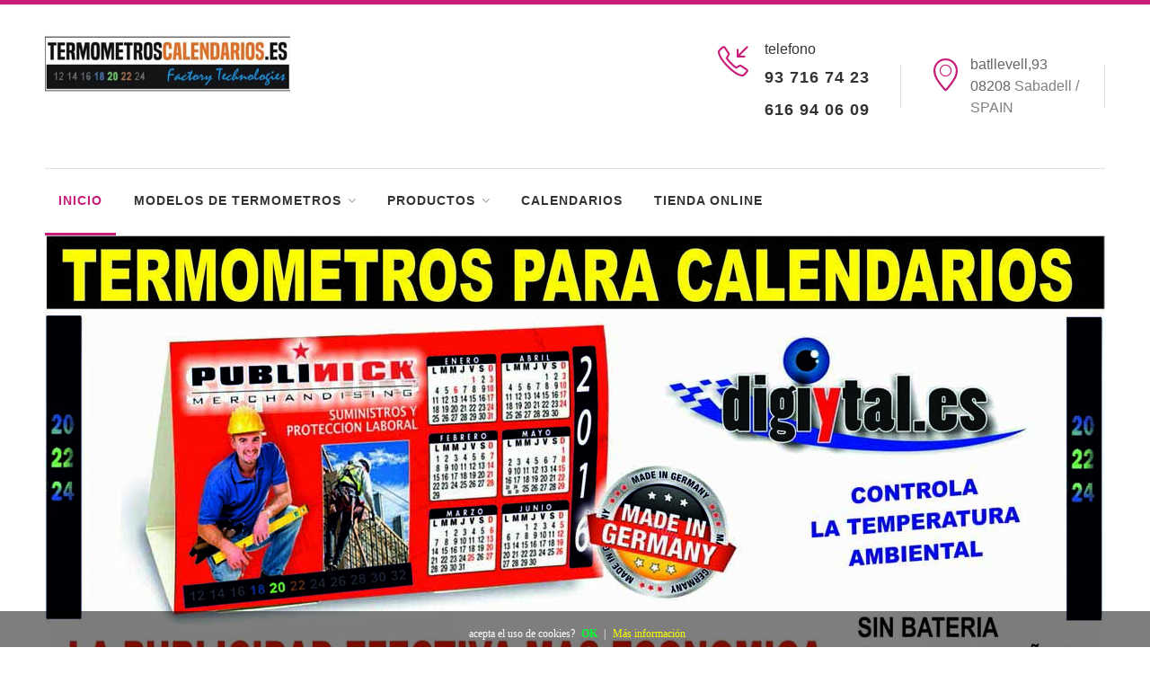

--- FILE ---
content_type: text/html
request_url: https://www.termometroscalendarios.es/modelos/termometros-para-adhesivos-.html
body_size: 9300
content:
<!DOCTYPE html>
<!--[if IE 8 ]><html class="ie ie8" lang="es"> <![endif]-->
<!--[if (gte IE 9)|!(IE)]><!--><html lang="es"> <!--<![endif]-->
<head>

<!-- Basic Page Needs
================================================== -->
<meta charset="utf-8">
<title>termometros para adhesivos   </title>
<meta name="description"  content="0,15 € , fabrica de termometros para adhesivos    termometros para ver si el agua de la bañera esta bien - tiras de termometros para pegar en calendarios - tiras de termometros para pegar en reglas -  tiras de termometros para pegar en tarjetas - tiras de termometros para pegar en iman de nevera -  tiras de termometros para pegar en propaganda - tiras termometros adhesivos para pegar en almanaques -  tiras termometros adhesivos para pegar en iman de nevera - tiras termometros adhesivos para pegar en imanes  - tiras termometros adhesivos para pegar en calendarios">

<meta name="msvalidate.01" content="A62171A241A2FF3FC78BCE66C144E9D6" />

<meta name="keywords" content=" - termometros para adhesivos- -  - tiras de termometros auto adhesivos para los calendarios -  termometros en tiras para los calendarios - tiras de termometros para control del estres - termometros para almanaques - termometros para mascotas - tiras de termometros adhesivos - tiras de termometros para iman de nevera - tiras de termometros calendarios - tiras de termometros para pared - tiras de termometros para tarjetas">
<meta name="Author" content="www.publinick.com">
<meta name="Copyright" content="www.publinick.com">
<meta name="Creator" content="www.publinick.com">
<meta name="language" content="Spanish">
<meta name="Revisit" content="5 days">

<!-- Mobile Specific Metas
================================================== -->
<meta name="viewport" content="width=device-width, initial-scale=1, maximum-scale=1">


<!-- CSS
================================================== -->
<link href="cookies.css" rel="stylesheet" type="text/css">
<link rel="stylesheet" href="css/style.css">
<link rel="stylesheet" href="css/colors/pink.css" id="colors">
<link rel="shortcut icon" type="image/ico" href="favicon.ico">

<!--[if lt IE 9]>
	<script src="http://html5shim.googlecode.com/svn/trunk/html5.js"></script>
<![endif]-->
<!-- script analitics
================================================== -->

<script>
  (function(i,s,o,g,r,a,m){i['GoogleAnalyticsObject']=r;i[r]=i[r]||function(){
  (i[r].q=i[r].q||[]).push(arguments)},i[r].l=1*new Date();a=s.createElement(o),
  m=s.getElementsByTagName(o)[0];a.async=1;a.src=g;m.parentNode.insertBefore(a,m)
  })(window,document,'script','https://www.google-analytics.com/analytics.js','ga');

  ga('create', 'UA-79920909-1', 'auto');
  ga('send', 'pageview');

</script>
<!-- Style analitics / End -->
<!-- recapcha/ -->
<!-- recapcha/ End -->
<!-- cookies/  -->
	<link rel="apple-touch-icon-precomposed" sizes="114x114" href="../../img/icons/apple-touch-icon-114-precomposed.png">
	<link rel="apple-touch-icon-precomposed" sizes="72x72" href="../../img/icons/apple-touch-icon-72-precomposed.png">
	<link rel="apple-touch-icon-precomposed" sizes="57x57" href="../../img/icons/apple-touch-icon-57-precomposed.png">

<!-- cookies/ End -->
</head>

<body>

<!-- Wrapper -->
<div id="wrapper">

<!-- Header
================================================== -->

<div class="container">

	<div class="row">
		<div class="header">

			<div class="col-md-3 col-sm-12">
				<div id="logo">
					<a href="index.html"><img src="images/logo/2logo.jpg" alt="logo digiytal.es"></a>
				</div>
			</div>

			<div class="col-md-9 col-sm-12">
				<ul class="header-widget">
					<li>
						<i class="sl sl-icon-call-in"></i>
						<div class="widget-content">
							<span class="title">telefono</span>
							 <h4><p><strong>93 716 74 23  </strong></p></h4>
                           <h4> <p><strong>616 94 06 09</strong></p></h4>
						</div>
					</li>

					<li>
						<i class="sl sl-icon-location"></i>
						<div class="widget-content">batllevell,93<br>
      08208<span class="data">  Sabadell / SPAIN</span>
						</div>
					</li>
				</ul>
			</div>
			<div class="clearfix"></div>
		</div>
	</div>

</div>


<!-- Navigation
================================================== -->
<div class="container">
	<div class="row">
	<div class="col-md-12">

		<!-- Mobile Navigation -->
		<div class="menu-responsive">
			<i class="fa fa-reorder menu-trigger"></i>
			<i class="fa fa-search search-trigger"></i>
	      	<form action="#" method="get" class="responsive-search">
	      		<input type="text" onblur="if(this.value=='')this.value='to search type and hit enter';" onfocus="if(this.value=='to search type and hit enter')this.value='';" value="to search type and hit enter" />
	      	</form>
		</div>
		
		<!-- Main Navigation -->
		<nav id="navigation">

			<!-- Search Form -->
			<div class="search-container">
		      	<form action="#" method="get">
		      		<input type="text" name="s" id="s" onblur="if(this.value=='')this.value='to search type and hit enter';" onfocus="if(this.value=='to search type and hit enter')this.value='';" value="to search type and hit enter" />
		      	</form>
		      	<div class="close-search"><a class="fa fa-times" href="#"></a></div>
			</div>

			<ul class="menu" id="responsive">

				<li class="dropdown" >
					<a href="index.html" class="current">INICIO</a>	
				</li>
                
				<li class="dropdown">
					<a href="termometros-para-almanaques-.html">MODELOS DE TERMOMETROS</a>
					<ul>
						<li><a href="termometros-para-almanaques-.html">para calendarios</a></li>
                        <li><a href="termometros-para-control-del-estres-.html">estres y juegos</a></li>
                        <li><a href="tiras-de-termometros-ambientales-.html">ambientales</a></li>
						<li><a href="termometros-para-publicidad-control-solar-.html">indicadores uva</a></li>
						<li><a href="termometros-para-aplicaciones-varias-.html">higrometros</a></li>
						<li><a href="termometros-fiebre-.html">fiebre</a></li>
						<li><a href="termometros-belleza-y-cosmetica-.html">belleza</a></li>
						<li><a href="termometros-para-control-del-estres-.html">amor y amistad</a></li>
                        <li><a href="termometros-para-coches-.html">coche</a></li>
						<li><a href="termometros-para-bano-.html">baño</a></li>
                        <li><a href="tiras-de-termometros-para-bebidas-.html">bebidas</a></li>
						<li ><a href="termometros-para-iman-de-nevera-.html">neveras</a></li>
                        <li><a href="termometros-para-animales-.html">animales</a></li>

                    </ul>
                    </li>
                                    
				<li class="dropdown">
					<a href="termometros-para-almanaques-.html">PRODUCTOS</a>
					<ul>
                        <li><a href="termometros-para-almanaques-.html">calendarios</a></li>
						<li><a href="termometros-para-iman-de-nevera-.html">imanes</a></li>
                        <li><a href="termometros-para-reglas-publicitarias-.html">reglas y puntos libro </a></li>
                        <li><a href="termometros-para-ordenador-.html">para pc</a></li>
						<li><a href="termometros-para-coches-.html">coche</a></li>
						<li><a href="termometros-para-bano-.html">baño</a></li>
                        <li><a href="termometros-para-bebidas-.html">bebidas</a></li>
						<li ><a href="termometros-para-iman-de-nevera-.html">neveras</a></li>
                        <li><a href="termometros-fiebre-.html">fiebre</a></li>
						<li><a href="termometros-para-animales-.html">animales</a></li>
                        <li><a href="termometros-para-pared-.html">pared y puertas</a></li>

                    </ul>
                    </li>

                        <li><a href="termometros-para-almanaques-.html">calendarios</a></li>
				     </li>
                         <li><a href="https://www.termometroscalendarios.es/tienda/es/">TIENDA ONLINE</a></li>
					 </ul>
						</div>
			</ul>
		</nav>
	</div>
	</div>
</div>
<div class="clearfix"></div>
		</div>
	</div>

</div>

<!--//BLOQUE COOKIES-->
<div id="barraaceptacion">
	<div class="inner">
		 acepta el uso de cookies?
		<a href="javascript:void(0);" class="ok" onclick="PonerCookie();"><b>OK</b></a> | 
		<a href="http://politicadecookies.com" target="_blank" class="info">M&aacute;s informaci&oacute;n</a>
	</div>
</div>

<script>
function getCookie(c_name){
	var c_value = document.cookie;
	var c_start = c_value.indexOf(" " + c_name + "=");
	if (c_start == -1){
		c_start = c_value.indexOf(c_name + "=");
	}
	if (c_start == -1){
		c_value = null;
	}else{
		c_start = c_value.indexOf("=", c_start) + 1;
		var c_end = c_value.indexOf(";", c_start);
		if (c_end == -1){
			c_end = c_value.length;
		}
		c_value = unescape(c_value.substring(c_start,c_end));
	}
	return c_value;
}

function setCookie(c_name,value,exdays){
	var exdate=new Date();
	exdate.setDate(exdate.getDate() + exdays);
	var c_value=escape(value) + ((exdays==null) ? "" : "; expires="+exdate.toUTCString());
	document.cookie=c_name + "=" + c_value;
}

if(getCookie('tiendaaviso')!="1"){
	document.getElementById("barraaceptacion").style.display="block";
}
function PonerCookie(){
	setCookie('tiendaaviso','1',365);
	document.getElementById("barraaceptacion").style.display="none";
}
</script>
<!--//FIN BLOQUE COOKIES-->
<!-- Content
================================================== -->
<div class="container">

	<div class="row">
		<div class="col-md-12">
			<div class="simple-slider">
				<ul class="slides">
					<li><img src="images/slider/global/0slider1.jpg" alt="termometros para calendarios"/></li>
					<li><img src="images/slider/global/0slider2.jpg" alt="calendarios con termometro"/></li>
					<li><img src="images/slider/global/0slider3.jpg" alt="reglas con termometros"/></li>
					<li><img src="images/slider/global/0slider4.jpg" alt="iman de nevera con termometro"/></li>
					<li><img src="images/slider/global/0slider5.jpg" alt="publicidad con termometro"/></li>
				</ul>
			</div>
		</div>
	</div>

				</ul>
			</div>
		</div>
	</div>

<!-- Content end
================================================== -->
</div>
<div class="container">

<!-- Featured Services -->
<div class="row">
		<div class="col-md-12">
			<h3 class="headline centered with-border margin-bottom-30 margin-top-30">distribucion de termometros adhesivos  para  impresores, graficas, serigrafia, impresion digital,etc<span class="color"> fabricados en alemania . ENVIOS A ESPAÑA<span class="color"></span></h3>
<h1 class="headline centered with-border margin-bottom-30 margin-top-30"><span class="color">termometros para adhesivos <span class="color"></span></h1>
			   <p><font face="Vendana, Arial" color="#444444"><span style="font-size: 14px">termometros para adhesivos. Te servimos la mejor calidad al mejor precio de Europa.Fabricamos Tiras de Termometros adhesivos de cristal liquido ecologico. No contamina el  ambiente, sin mercurio, y por lo tanto no son peligrosos para los niños.Disponemos de  varios modelos para colocar en  articulos de Merchandising y Regalos Personalizados. Desde termometros para ver si el agua de la bañera esta bien - tiras de termometros para pegar en calendarios - tiras de termometros para pegar en reglas -  tiras de termometros para pegar en tarjetas - tiras de termometros para pegar en iman de nevera -  tiras de termometros para pegar en propaganda - tiras termometros adhesivos para pegar en almanaques -  tiras termometros adhesivos para pegar en iman de nevera - tiras termometros adhesivos para pegar en imanes  - tiras termometros adhesivos para pegar en calendariostodo con un precio insuperable. La duracion minima es de 10 años.Lo podras colocar en reglas,calendarios, iman de nevera, adhesivos, calendarios de mesa y donde se te ocurra colocarlo               
                  </div>
	</div>
</div>

<!--  Services / inicio -->


<div class="container">
	<div class="row">

		<div class="col-md-4 col-sm-6">
			<!-- Service -->
			<div class="service">
				<img src="images/servicios/global/1service.jpg" alt="TERMOMETROS  HORIZONTAL">
				<div class="service-overlay">
					<h4>TERMOMETROS  HORIZONTAL</h4>
					<div class="hidden-part">
						<p>en varias medidas, y diferentes rangos de temperatura. El mas usado para calendarios es el 7,7 x 0,8</p>
						<a href="https://www.termometroscalendarios.es/tienda">ir comprar</a>
					</div>
				</div>
			</div>
		</div>

		<div class="col-md-4 col-sm-6">
			<!-- Service -->
			<div class="service">
				<img src="images/servicios/global/2service.jpg" alt="TERMOMETROS ADHESIVOS VERTICAL">
				<div class="service-overlay">
					<h4>TERMOMETROS ADHESIVOS VERTICAL</h4>
					<div class="hidden-part">
						<p>en varias medidas, y diferentes rangos de temperatura.</p>
						<a href="https://www.termometroscalendarios.es/tienda">ir comprar</a>
					</div>
				</div>
			</div>
		</div>

		<div class="col-md-4 col-sm-6">
			<!-- Service -->
			<div class="service">
				<img src="images/servicios/global/3service.jpg" alt="calendarios con TERMOMETRO ">
				<div class="service-overlay">
					<h4>TERMOMETROS EN STOCK</h4>
					<div class="hidden-part">
						<p>en varias medidas, y diferentes rangos de temperatura. El mas usado  es el 7,7 x 0,8 horizontal , el cual tenemos stok permanente</p>
						<a href="https://www.termometroscalendarios.es/tienda">ir comprar</a>
					</div>
				</div>
			</div>
		</div>

		<div class="col-md-4 col-sm-6">
			<!-- Service -->
			<div class="service">
				<img src="images/servicios/global/4service.jpg" alt="TERMOMETROS para calendarios">
				<div class="service-overlay">
					<h4>TERMOMETROS PARA CALENDARIOS</h4>
					<div class="hidden-part">
						<p>en varias medidas, y diferentes rangos de temperatura. El mas usado para calendarios es el 7,7 x 0,8</p>
						<a href="http://www.digiytal.es/modelos/termometros-para-almanaques-.html">ver modelos</a>
					</div>
				</div>
			</div>
		</div>

		<div class="col-md-4 col-sm-6">
			<!-- Service -->
			<div class="service">
				<img src="images/servicios/global/5service.jpg" alt="TERMOMETROS para iman de nevera">
				<div class="service-overlay">
					<h4>TERMOMETROS PARA IMAN DE NEVERA</h4>
					<div class="hidden-part">
						<p>en varias medidas, y diferentes rangos de temperatura. El mas usado  es el 7,7 x 0,8</p>
						<a href="http://www.digiytal.es/modelos/tiras-de-termometros-para-iman-de-nevera-.html"ver modelos</a>
					</div>
				</div>
			</div>
		</div>

		<div class="col-md-4 col-sm-6">
			<!-- Service -->
			<div class="service">
				<img src="images/servicios/global/6service.jpg" alt="iman de nevera con termometro">
				<div class="service-overlay">
					<h4>TERMOMETROS PARA ADHESIVOS</h4>
					<div class="hidden-part">
						<p>en varias medidas, y diferentes rangos de temperatura. El mas usado  es el 7,7 x 0,8</p>
						<a href="http://www.digiytal.es/modelos/termometros-para-aplicaciones-varias-.html">ver modelos</a>
					</div>
				</div>
			</div>
		</div>

	<div class="row">
		<div class="col-md-12">
			<h3 class="headline centered with-border margin-bottom-30 margin-top-30">termometros adhesivos para calendarios, reglas,tarjetas de bebidas, vino, iman de nevera,,,,<span class="color">venta a  PROFESIONALES</span></h3>
		</div>
	</div>

  <div class="row">
		<div class="col-md-12"><!-- Latest Projects -->
<div class="full-width projects-container">

	<div class="container">
	  </div>
	</div>
</div>
<div class="row">
			<div class="col-md-12">

<!-- imagenes pribcipio
================================================== -->


<!-- imagenes final
================================================== -->

<!-- Titlebar
================================================== -->
<div id="titlebar">
	<div class="container">
		<div class="row">
			<div class="col-md-12">

				<h4></h4>
				
				

<!-- Content
================================================== -->
<div class="container">
	<div class="row">
		<div class="col-md-4 col-sm-6">
			<a href="http://www.digiytal.es/modelos/index.html" class="project-category">
				<figure class="effect">
					<img src="images/categorias/global/1categoria.jpg" alt="reglas con TERMOMETROS"/>
					<figcaption>
						<div>
                            <h3></h3>
							<p></p>
						</div>
					</figcaption>			
				</figure>
			</a>
		</div>	

		<div class="col-md-4 col-sm-6">
			<a href="http://www.digiytal.es/modelos/index.html" class="project-category">
				<figure class="effect">
					<img src="images/categorias/global/2categoria.jpg" alt="almanaques con TERMOMETROS"/>
					<figcaption>
						<div>
                            <h3></h3>
							<p>tu creas el soporte y nosotros te ponemos el termometro</p>
						</div>
					</figcaption>			
				</figure>
			</a>
		</div>	

		<div class="col-md-4 col-sm-6">
			<a href="http://www.digiytal.es/modelos/index.html" class="project-category">
				<figure class="effect">
					<img src="images/categorias/global/3categoria.jpg" alt="calendario de mesa con TERMOMETROS"/>
					<figcaption>
						<div>
                            <h3></h3>
							<p>se consulta diariamente varias veces durante años</p>
						</div>
					</figcaption>			
				</figure>
			</a>
		</div>
	</div>
</div>


<div class="row">
		<div class="col-md-12">
			<h3 class="headline centered with-border margin-bottom-30 margin-top-30">EJEMPLOS DE APLICACIONES CON TERMOMETRO.TU PONES LA IDEA -  GARANTIA 10 AÑOS<span class="color"></span></h3>

		</div>
	</div>


<!--  Services / inicio -->


<div class="container">
	<div class="row">

		<div class="col-md-4 col-sm-6">
			<!-- Service -->
			<div class="service">
				<img src="images/servicios/global/7service.jpg" alt="TERMOMETROS PARA VINO">
				<div class="service-overlay">
					<h4>TERMOMETROS PARA BEBIDAS Y VINO</h4>
					<div class="hidden-part">
						<p>para comprobar la temperatura de vino o licor sea la ideal</p>
                                                      <a href="http://www.digiytal.es/modelos/termometros-para-bebidas-.html">ver muestras</a>
					</div>
				</div>
			</div>
		</div>

		<div class="col-md-4 col-sm-6">
			<!-- Service -->
			<div class="service">
				<img src="images/servicios/global/8service.jpg" alt="TERMOMETROS PARA PUNTOS DE LIBRO">
				<div class="service-overlay">
					<h4>TERMOMETROS PARA PUNTOS DE LIBRO</h4>
					<div class="hidden-part">
						<p>para marcador de libros. El mas usado  es el 7,7 x 0,8</p>
                                                        <a href="http://www.digiytal.es/modelos/termometros-para-puntos-de-libro-.html">ver muestras</a>
					</div>
				</div>
			</div>
		</div>

		<div class="col-md-4 col-sm-6">
			<!-- Service -->
			<div class="service">
				<img src="images/servicios/global/9service.jpg" alt="TERMOMETROS PARA REGLAS">
				<div class="service-overlay">
					<h4>TERMOMETROS PARA REGLAS</h4>
					<div class="hidden-part">
						<p>para reglas de pvc, cartulina,El mas usado  es el 7,7 x 0,8</p>
                                                        <a href="http://www.digiytal.es/modelos/termometros-para-reglas-de-publicidad-.html">ver muestras</a>
					</div>
				</div>
			</div>
		</div>

		<div class="col-md-4 col-sm-6">
			<!-- Service -->
			<div class="service">
				<img src="images/servicios/global/10service.jpg" alt="TERMOMETROS PARA PARED">
				<div class="service-overlay">
					<h4>TERMOMETROS PARA PARED</h4>
					<div class="hidden-part">
						<p>para colgar el la habitacion, coche, o donde se te ocurra.El mas usado  es el 7,7 x 0,8</p>
                                                       <a href="http://www.digiytal.es/modelos/termometros-para-pared-.html">ver muestras</a>
					</div>
				</div>
			</div>
		</div>

		<div class="col-md-4 col-sm-6">
			<!-- Service -->
			<div class="service">
				<img src="images/servicios/global/11service.jpg" alt="TERMOMETROS PARA COCHE">
				<div class="service-overlay">
					<h4>TERMOMETROS PARA COCHE</h4>
					<div class="hidden-part">
						<p>para colgar en la habitacion, coche, o donde se te ocurra.El mas usado  es el 7,7 x 0,8</p>
                                                       <a href="http://www.digiytal.es/modelos/termometros-para-coches-.html">ver muestras</a>
					</div>
				</div>
			</div>
		</div>

		<div class="col-md-4 col-sm-6">
			<!-- Service -->
			<div class="service">
				<img src="images/servicios/global/12service.jpg" alt="TERMOMETROS CONTROL STRESS">
				<div class="service-overlay">
					<h4>TERMOMETROS CONTROL STRESS</h4>
					<div class="hidden-part">
						<p>termometros para los pomos de las puertas,El mas usado  es el 7,7 x 0,8</p>
                                                       <a href="http://www.digiytal.es/modelos/termometros-para-control-del-estres-.html">ver muestras</a>
					</div>
				</div>
			</div>
		</div>

	</div>

<!-- Logo Carousel -->
<div class="container">
	<div class="row">
		<div class="col-md-12">
			<h3 class="headline centered with-border margin-bottom-30">pide presupuesto sin compromiso</h3>
			   <p><font face="Vendana, Arial" color="#333333"><span style="font-size: 14px">
		</div>
	</div>

<!--boton -->
		<div class="row">

			<div class="col-md-3">
				<p>					<a href="https://www.publinick.com/tienda" class="button medium"><i class="fa fa-folder-open"></i>ver Ofertas y Precios</a>
</p>
			</div>

		</div>
	</div>

</a>
				</p>
			</div>

		</div>
	</div>

<!-- Logo Carousel -->
<div class="container">
	<div class="row">
		<div class="col-md-12">
			<h3 class="headline centered with-border margin-bottom-30">venta al mayor</h3>
		</div>
	</div>
<!-- Logo Carousel / End -->

<!-- acordeon inicio / -->
  <div style="clear:both"></div>
				
				

	<table  class="cuadrodesplegable" align="center">
	 <td bgcolor="#333" style="color: #333"> 	
	   <div style="width: 275px; text-align: center; position: relative; float: left; left: 15px; padding-top: 5px; padding-bottom: 5px; background-color: #333; layer-background-color: #333; border: 1px none #000000; color: #333;">
		  <font face="varela_roundregular, Trebuchet MS, Vendana, Arial" color="#fff6f8" size="3em">
		  <strong>EL MEJOR PRECIO</strong>
		  </font>		  
	    <font face="varela_roundregular, Trebuchet MS, Vendana, Arial" color="#666" size="3em">		  
		  <a id="extra2" href="javascript:changeDisplay2('detalles2')" style="text-decoration: none; color: #7a4bf5;">		   
            .
          </a>
		  <div id="detalles2" style="display:none">
			   <p><font face="Vendana, Arial" color="#7a4bf5"><span style="font-size: 24px"> termometros para adhesivos - tiras de termometros auto adhesivos para los calendarios -  termometros en tiras para los calendarios - tiras de termometros para control del estres - termometros para almanaques - termometros para mascotas - tiras de termometros adhesivos - tiras de termometros para iman de nevera - tiras de termometros calendarios - tiras de termometros para pared - tiras de termometros para tarjetas - tiras de termometros infantil - tiras de termometros para coche - tiras de termometros para reglas - tiras de termometros para vino - tiras de termometros para bebidas - termometros aplicaciones varias - tiras de termometros para biberones - tiras de termometros para puertas - tiras de termometros para puntos de libro - material imprentas y termometros adhesivos - termometros de publicidad para farmacias - termometros para animales - termometros de publicidad para veterinarios - termometros adhesivos baratos - termometro sin mercurio - termometros de cristal liquido - suministros artes graficas y termometros adhesivos - material serigrafia y termometros adhesivos - material serigrafistas y termometros adhesivos - tiras de termometros para control solar - material artesgraficas y termometros adhesivos - etiquetas auto-adhesivas termosensibles de cristal liquido - tiras de termometros ambientales - mayorista de termometros adhesivos - mayorista de termometros adhesivos de calidad - mayorista artes graficas y termometros adhesivos - mayorista calendarios y termometros adhesivos - calendarios al mayor con termometros adhesivos - termometros cristsl liquido - termometros temperaturatermometros para ver si el agua de la bañera esta bien - tiras de termometros para pegar en calendarios - tiras de termometros para pegar en reglas -  tiras de termometros para pegar en tarjetas - tiras de termometros para pegar en iman de nevera -  tiras de termometros para pegar en propaganda - tiras termometros adhesivos para pegar en almanaques -  tiras termometros adhesivos para pegar en iman de nevera - tiras termometros adhesivos para pegar en imanes  - tiras termometros adhesivos para pegar en calendarios 0,15 € , fabrica de ">
"</span></font></p>>                        </div>
        </font>		  
	   </div></td>
   </table>


	<table  class="cuadrodesplegable" align="center">
	 <td bgcolor="#333" style="color: #333"> 	
	   <div style="width: 275px; text-align: center; position: relative; float: left; left: 15px; padding-top: 5px; padding-bottom: 5px; background-color: #333; layer-background-color: #333; border: 1px none #000000; color: #333;">
		  <font face="varela_roundregular, Trebuchet MS, Vendana, Arial" color="#fff6f8" size="3em">
		  <strong>LA MEJOR CALIDAD</strong>
		  </font>		  
	    <font face="varela_roundregular, Trebuchet MS, Vendana, Arial" color="#CCC" size="3em">		  
		  <a id="extra3" href="javascript:changeDisplay2('detalles3')" style="text-decoration: none; color: #7a4bf5;">		   
            .
          </a>
		  <div id="detalles3" style="display:none">
			   <p><font face="Vendana, Arial" color="#7a4bf5"><span style="font-size: 12px"> - termometros para adhesivos -  - tiras de termometros auto adhesivos para los calendarios - tiras de termometros para control del estres -  termometros en tiras para los calendarios - termometros para almanaques - tiras de termometros adhesivos - termometros para mascotas - tiras de termometros para iman de nevera tiras de termometros calendarios - tiras de termometros para pared - tiras de termometros para tarjetas - termometros para ver si el agua de la bañera esta bien - tiras de termometros para pegar en calendarios - tiras de termometros para pegar en reglas -  tiras de termometros para pegar en tarjetas - tiras de termometros para pegar en iman de nevera -  tiras de termometros para pegar en propaganda - tiras termometros adhesivos para pegar en almanaques -  tiras termometros adhesivos para pegar en iman de nevera - tiras termometros adhesivos para pegar en imanes  - tiras termometros adhesivos para pegar en calendarios -  0,15 € , fabrica de ">
"</span></font></p>>                        </div>
        </font>		  
	   </div></td>
   </table>   


   
   
	<table  class="cuadrodesplegable" align="center">
	   <td bgcolor="#333"> 	
	   <div style="width: 275px; text-align: center; position: relative; float: left; left: 15px; padding-top: 5px; padding-bottom: 5px; background-color: #333; layer-background-color: #333; border: 1px none #000000; color: #333;">
		  <font face="varela_roundregular, Trebuchet MS, Vendana, Arial" color="#fff6f8" size="3em">
		  <strong>EL MEJOR SERVICIO</strong>
		  </font>		  
	    <font face="varela_roundregular, Trebuchet MS, Vendana, Arial" color="#CCC" size="3em">		  
		  <a id="extra4" href="javascript:changeDisplay4('detalles4')" style="text-decoration: none; color: #7a4bf5;">		   
            .
          </a>
		  <div id="detalles4" style="display:none">   -   <a href="https://www.termometroscalendarios.es/modelos/index.html">index</a> </div>
        </font>		  
	   </div></td>
   </table>




	<table  class="cuadrodesplegable" align="center">
	 <td bgcolor="#333" style="color: #333"> 	
	   <div style="width: 275px; text-align: center; position: relative; float: left; left: 15px; padding-top: 5px; padding-bottom: 5px; background-color: #333; layer-background-color: #333; border: 1px none #000000; color: #FC0;">
		  <font face="varela_roundregular, Trebuchet MS, Vendana, Arial" color="#fff6f8" size="3em">
		  <strong>EL MEJOR ASESORAMIENTO</strong>
		  </font>		  
	    <font face="varela_roundregular, Trebuchet MS, Vendana, Arial" color="#CCC" size="3em">		  
		  <a id="extra5" href="javascript:changeDisplay5('detalles5')" style="text-decoration: none; color: #7a4bf5;">		   
            .
          </a>
		  <div id="detalles5" style="display:none">
        <p><font face="Vendana, Arial" color="#ffffff"><span style="font-size: 24px">  termometros para ver si el agua de la bañera esta bien - tiras de termometros para pegar en calendarios - tiras de termometros para pegar en reglas -  tiras de termometros para pegar en tarjetas - tiras de termometros para pegar en iman de nevera -  tiras de termometros para pegar en propaganda - tiras termometros adhesivos para pegar en almanaques -  tiras termometros adhesivos para pegar en iman de nevera - tiras termometros adhesivos para pegar en imanes  - tiras termometros adhesivos para pegar en calendarios 0,15 € , fabrica de </span></font></p>  tiras de termometros auto adhesivos para los calendarios ,    termometros en tiras para los calendarios  ,   tiras de termometros para control del estres  ,   termometros para almanaques  ,   termometros para mascotas  ,   tiras de termometros adhesivos  ,   tiras de termometros para iman de nevera  ,   tiras de termometros calendarios  ,   tiras de termometros para pared  ,   tiras de termometros para tarjetas  ,   tiras de termometros infantil  ,   tiras de termometros para coche  ,   tiras de termometros para reglas  ,   tiras de termometros para vino  ,   tiras de termometros para bebidas  ,   termometros aplicaciones varias  ,   tiras de termometros para biberones  ,   tiras de termometros para puertas  ,   tiras de termometros para puntos de libro  ,   tiras de termometros para control solar  ,   termometros de publicidad para farmacias  ,   termometros para animales  ,   termometros de publicidad para veterinarios  ,   termometros adhesivos baratos  ,   termometro sin mercurio  ,   termometros de cristal liquido  ,   suministros artes graficas y termometros adhesivos  ,   material serigrafia y termometros adhesivos  ,   material serigrafistas y termometros adhesivos  ,   material imprentas y termometros adhesivos  ,   material artesgraficas y termometros adhesivos  ,   etiquetas auto-adhesivas termosensibles de cristal liquido  ,   tiras de termometros ambientales  ,   mayorista de termometros adhesivos  ,   mayorista de termometros adhesivos de calidad  ,   mayorista artes graficas y termometros adhesivos  ,   mayorista calendarios y termometros adhesivos  ,   calendarios al mayor con termometros adhesivos  ,   termometros temperatura  ,   termometros cristsl liquido  ,   promociones publicitarias con termometros adhesivos  ,   ideas publicidad con termometros adhesivos  ,   termometros irrompibles  ,   termometros adhesivos servicio rapido  ,   almanaques publicidad con termometros adhesivos  ,   termometros calendarios calidad  ,   termometros adhesivos que se pegan don quieras  ,   tiras termometros adhesivos  ,   termometros servicio rapido  ,   tienda online de termometros  ,   venta de termometros calendarios  ,   para fabricar tus calendarios con termometros adhesivos  ,   para fabricar tus calendarios en serigrafia con termometros adhesivos  ,   termometros adhesivos para calendarios  ,   termometros adhesivos para almanaques pvc  ,   termometros baratos para publicidad  ,   termometros adhesivos no estan fabricados en china  ,   termometros adhesivos fabricacion europa  ,   termometros adhesivos de calidad  ,   termometros cristal liquido adhesivos  ,   termometros adhesivos negros  ,   termometros adhesivos cristal liquidos  ,   almanaques publicitarios con termometros adhesivos  ,   almanaques plastico con termometros adhesivos  ,   termometros adhesivos para almanaques baratos  ,   termometros de calidad para almanaques  ,   termometros para calendarios pvc  ,   termometros para calendarios plastico  ,   termometros para imanes  ,   termometros para calendarios coche  ,   termometros reglas pvc  ,   termometros reglas plastico  ,   termometros almanaques pvc  ,   termometros adhesivos para calendarios carton  ,   almanaques con termometros adhesivos  ,   materiales serigrafia y termometros adhesivos  ,   termometros para taller de serigrafia  ,   termometros para imprenta  ,   termometros para artes graficas  ,   tiras de termometro publicidad  ,   sensores temperatura  ,   termometros industria  ,   termometros ambiente  ,   termometro microencapsulado  ,   termometro no tienen mercurio  ,   termometro sin alcohol  ,   pegatinas de termometro  ,   termometro adhesivo para acuario  ,   termometros de bolsillo  ,   termometros para articulos promocionales  ,   termometros para articulos publicidad  ,   termometros publicitarios  ,   venta de termometros online  ,   termometros para almanaques sobremesa  ,   termometros de calendarios sobremesa  ,   termometros digitales adhesivos  ,   termometros digitales adhesivos para calendarios  ,   sensores de temperatura para calendarios  ,   termometros para serigrafistas  ,   termometros para serigrafia      <p><font face="Vendana, Arial" color="#ffffff"><span style="font-size: 24px">  termometros para mascotas tiras de termometros adhesivos tiras de termometros para iman de nevera tiras de termometros calendarios termometros para ver si el agua de la bañera esta bien - tiras de termometros para pegar en calendarios - tiras de termometros para pegar en reglas -  tiras de termometros para pegar en tarjetas - tiras de termometros para pegar en iman de nevera -  tiras de termometros para pegar en propaganda - tiras termometros adhesivos para pegar en almanaques -  tiras termometros adhesivos para pegar en iman de nevera - tiras termometros adhesivos para pegar en imanes  - tiras termometros adhesivos para pegar en calendarios 0,15 € , fabrica de </span></font></p>termometros servicio a imprentas  ,   termometros servicio a graficas  ,   suministros serigraficos con termometros adhesivos  ,   calendarios reclamo publicitario con termometros adhesivos  ,   termometros calendarios para reclamistas  ,   fabricacion termometros adhesivos  ,   fabrica de termometros adhesivos  ,   importacion termometros adhesivos  ,   importacion termometros calendarios  ,   importacion termometros almanaques  ,   mayorista termometros adhesivos  ,   mayorista termometros para calendarios  ,   termometros adhesivos spain  ,   venta al mayor termometros  ,   venta al mayor termometros adhesivos  ,   termometros adhesivos para calendarios pvc  ,   termometros promocrystal liquido  ,   termometros promocristal liquido  ,   termometros para reclamistas  ,   calendarios troquelados y termometros adhesivos  ,   calendarios plastificados con termometros adhesivos  ,   calendarios originales con termometros adhesivos  ,   calendarios plastico con termometros adhesivos  ,   calendarios troquelados con termometros adhesivos  ,   calendarios cartulina con termometros adhesivos  ,   regalos de empresa con termometros adhesivos  ,   regalos publicitarios con termometro  ,   termometros para calendarios  ,   termometros de almanaques  ,   reglas con termometro  ,   venta al mayor publicidad con termometros  ,   almanaques para empresas  ,   termometros adhesivos para almanaques madrid  ,   termometros adhesivos para almanaques barcelona  ,   termometros adhesivos almanaques valencia  ,   termometros adhesivos almanaques alicante  ,   termometros adhesivos almanaques mallorca  ,   termometros adhesivos almanaques baratos  ,   termometros adhesivos almanaques plastico  ,   termometros adhesivos almanaques promociones  ,   termometros adhesivos almanaques serigrafia  ,   termometros adhesivos almanaques imprentas  ,   termometros adhesivos almanaques artes graficas  ,   termometros adhesivos almanaques serigrafistas  ,   termometros adhesivos almanaques publicidad  ,   termometros fiebre  ,   almanaques baratos con termometros  ,   almanaques carton con termometros  ,   almanaques con termometros  ,   almanaques plastico con termometros  ,   almanaques publicidad con termometros  ,   almanaques publicitarios con termometros  ,   almanaques pvc con termometros  ,   calendarios al mayor con termometros  ,   calendarios carton con termometros  ,   calendarios con formas con termometros  ,   calendarios imprenta online con termometros  ,   calendarios originales con termometros  ,   calendarios plastico con termometros  ,   calendarios plastificados con termometros  ,   calendarios reclamo publicitario con termometros  ,   calendarios serigrafia online con termometros  ,   calendarios troquelados con termometros  ,   ideas publicidad con termometros  ,   importacion termometros  ,   importacion termometros adhesivos almanaques  ,   material artes graficas con termometros  ,   material imprentas con termometros  ,   material serigrafia con termometros  ,   material serigrafistas con termometros  ,   materiales serigrafia con termometros  ,   mayorista artes graficas con termometros  ,   mayorista calendarios con termometros  ,   mayorista tiras termometros adhesivos  ,   mayorista imprenta con termometros  ,   mayorista serigrafia con termometros  ,   mayorista termometros  ,   mayorista termometros para  ,   pegatinas termometro adhesivo  ,   promociones publicitarias con termometros  ,   regalos de empresa con termometros  ,   suministros artes graficas con termometros  ,   suministros imprenta con termometros  ,   suministros pvc con termometros  ,   suministros serigrafia con termometros  ,   suministros serigraficos con termometros  ,   termometro adhesivos calendarios sabadell  ,   termometro cristal liquido  ,   termometro adhesivos cristal liquido  ,   termometro adhesivos microencapsulado  ,   termometro adhesivos publicidad  ,   termometro adhesivos irrompible  ,   termometro adhesivos sin alcohol  ,   termometros adhesivos acuarios  ,   termometros adhesivos al mayor  ,   termometros adhesivos almanaques  ,   termometros adhesivos almanaques pvc  ,   termometros adhesivos ambiente  ,   termometros adhesivos articulos promocionales  ,   termometros adhesivos articulos publicidad      <p><font face="Vendana, Arial" color="#ffffff"><span style="font-size: 24px">  tiras de termometros para pared tiras de termometros para tarjetas tiras de termometros infantil tiras de termometros para coche termometros para ver si el agua de la bañera esta bien - tiras de termometros para pegar en calendarios - tiras de termometros para pegar en reglas -  tiras de termometros para pegar en tarjetas - tiras de termometros para pegar en iman de nevera -  tiras de termometros para pegar en propaganda - tiras termometros adhesivos para pegar en almanaques -  tiras termometros adhesivos para pegar en iman de nevera - tiras termometros adhesivos para pegar en imanes  - tiras termometros adhesivos para pegar en calendarios 0,15 € , fabrica de </span></font></p>termometros promociones  ,   termometros acuarios  ,   termometros en tiras  ,   termometros negros  ,   promociones publicitarias  ,   termometros adhesivos para serigrafia  ,   termometro digital ecologico  ,   tiras de termometros adhesivos  ,   termometros digitales baratos  ,   termometros entregas rapidas  ,   termometros servicio urgente  ,   termometros muy baratos  ,   termometros cristal liquido  ,   termometros cristales liquidos  ,   termometros negros se pegan  ,   termometros negros adhesivos  ,   termometros digitales  ,   termometros ambiental  ,   termometros para reglas publicitarias  ,   termometros para reglas publicidad  ,   termometros para reglas de publicidad  ,   termometros para control del estres  ,   termometros para ver el nivel de estres  ,   termometros para control del strees  ,   termometros para ver el nivel de stres  ,   termometros para ver el stres  ,   termometros strees  ,   termometros estres  ,   termometros para publicidad  ,   termometros para publicidad laboratorios  ,   termometros para publicidad control solar  ,   termometros para calefaccion  ,   termometros para pared  ,   termometros para puertas  ,   termometros de bebes  ,   termometros para fiebre de bebes  ,   termometros para fiebre de niños  ,   tira de termometro para fiebre  ,   tira de termometro para fiebre de animales  ,   tira de termometro para fiebre de mascotas  ,   tira de termometro para fiebre de perros  ,   tira de termometro para perros en coche  ,   tira de termometro para mascotas en coche  ,   termometros para celulitis  ,   almanaques con termometro  ,   termometros para soportes publicitarios  ,   termometros para bebidas  ,   termometros para vino  ,   termometros para medicinas  ,   termometros para empresas de calderas  ,   termometros para empresas de calefaccion  ,   termometros para empresas de control solar  ,   termometros para empresas de frio  ,   termometros para farmacias  ,   termometros de pared  ,   termometros para turismo  ,   termometros para bebidas  ,   termometros para baño  ,   termometros de acuario  ,   termometros para acuario  ,   termometros para iman de nevera  ,   termometros para iman de imanes  ,   termometros para iman de magneticos  ,   termometros para calendarios de sobremesa  ,   termometros para calendarios de mesa  ,   termometros para puntos de libro  ,   termometros para marcapaginas  ,   termometros para calendarios de bolsillo  ,   termometros para adhesivos  ,   termometros para vehiculos  ,   termometros para coches  ,   termometros para monitor  ,   termometros para pc  ,   termometros para ordenador  ,   termometros para cuarto de baño  ,   termometro digital  ,   termometros para bebes  ,   termometros para  ,   termometros para cocina  ,   termometros para refrigerador  ,   termometros para nevera  ,   termometros para niños  ,   termometros para alimentos  ,   termometros no peligrosos  ,   termometros ecologicos sin mercurio  ,   termometros registrador de temperatura  ,   termometros para oficinas  ,   termometros para colegios  ,   proveedor de termometros  ,   almacen de termometros  ,   termometro medico  ,   termometros para medicos  ,   termometros para enfermeras  ,   termometro ambiental  ,   fabrica de ermometros  ,   venta de termometros para calendarios  ,   compra termometros para calendarios  ,   web para comprar termometros  ,   el mejor termometro  ,   el mejor termometro ambiental    <p><font face="Vendana, Arial" color="#ffffff"><span style="font-size: 24px">  tiras de termometros para reglas tiras de termometros para vino tiras de termometros para bebidas termometros aplicaciones varias termometros para ver si el agua de la bañera esta bien - tiras de termometros para pegar en calendarios - tiras de termometros para pegar en reglas -  tiras de termometros para pegar en tarjetas - tiras de termometros para pegar en iman de nevera -  tiras de termometros para pegar en propaganda - tiras termometros adhesivos para pegar en almanaques -  tiras termometros adhesivos para pegar en iman de nevera - tiras termometros adhesivos para pegar en imanes  - tiras termometros adhesivos para pegar en calendarios 0,15 € , fabrica de </span></font></p>termometros adhesivos articulos publicidad  ,   termometros adhesivos en calendarios  ,   termometros adhesivos calendarios pvc  ,   termometros adhesivos calendarios reclamistas  ,   termometros adhesivos con pegamento  ,   termometros adhesivos de bolsillo  ,   termometros adhesivos digitales  ,   termometros adhesivos en tiras  ,   termometros adhesivos industria  ,   termometros adhesivos online  ,   termometros adhesivos para almanaques  ,   termometros adhesivos para artes graficas  ,   termometros adhesivos para imanes  ,   termometros adhesivos para imprentas  ,   termometros adhesivos para publicidad  ,   termometros adhesivos para serigrafia  ,   termometros adhesivos promociones  ,   termometros adhesivos promocristal  ,   termometros adhesivos promocrystal  ,   termometros adhesivos publicitarios  ,   termometros adhesivos reglas plastico  ,   termometros adhesivos reglas pvc  ,   termometros adhesivos sin mercurio  ,   termometros adhesivos tarjeta  ,   tienda de termometros  ,   tiras de termometro adhesivos publicidad  ,   objetos promocionales con termometro  ,   gadgets con termometro  ,   serigrafia promocional con termometro  ,   termometros para imprenta digital  ,   materiales impresion digital con termometro  ,   soportes para serigrafia con termometro con termometro  ,   soportes impresion digital con termometro  ,   regalos personalizados con termometro  ,   iman serigrafia con termometro  ,   termometros impresion digital  ,   almanaques de coches con termometro  ,   tazas con foto y termometro  ,   termometros baratos publicitarios  ,   termometro  ,   termometros  ,   termometros stres  ,   termometros para ver estres  ,   termometros para calendarios vasco  ,   termometros para calendarios gallego  ,   termometros para calendarios personalizados mesa  ,   tienda calendarios con termometro  ,   distribuidor calendarios con termometro  ,   tienda online calendarios con termometro  ,   calendarios con termometro rapidos  ,   calendarios con termometro baratos  ,   calendarios pared con termometro  ,   calendarios con termometro digital  ,   calendarios serigrafia con termometro baratos  ,   termometros belleza y cosmetica  ,   calendarios con termometro mesa  ,   termometros adhesivos calendarios  ,   calendarios con termometro adhesivos mesa  ,   calendarios con termometro de adorno  ,   calendarios con termometro adhesivos online  ,   termometro adhesivos baratos  ,   distribucion termometros adhesivos baratos  ,   distribuidor termometro adhesivos baratos  ,   termometros adhesius per calendaris  ,   impresion digital barato  ,   distribucio termometros adhesius per calendaris  ,   fabricant termometros adhesius per calendaris  ,   mayorista de termometros  ,   tarjetas plastificadas dobles  ,   distribucion de termometros  ,   termometros para almanaques cd  ,   termometros para almanaques de pared  ,   termometros para almanaques de coche  ,   termometros para almanaques de cocina  ,   termometros para almanaques mesa de animales  ,   termometros para almanaques de mujeres  ,   termometros para almanaques de animales  ,   termometros para almanaques de oficios  ,   almanaques cartulina con termometros  ,   almanaques cartulina plastificada con termometros  ,   calendarios cartulina termometros adhesivos  ,   calendarios cartulina estucada termometro adhesivos  ,   calendarios carton termometro adhesivos  ,   calendarios carton estucado termometro adhesivos  ,   calendarios carton mesa termometro adhesivos  ,   calendarios mesa cartulina termometro adhesivos  ,   calendarios mesa cartulina con termometro adhesivos  ,   calendarios mesa al mayor con termometros  ,   calendarios mesa al mayor con termometros adhesivos  ,   calendarios mesa carton con termometros adhesivos  ,   termometros para calendarios mesa catalan  ,   termometros para calendarios mesa catalan semestral  ,   calendarios sobremesa con termometro baratos  ,   calendarios mesa con termometro baratos  ,   termometros para calendarios mesa gallego  ,   termometros para calendarios estucados personalizados mesa  ,   termometros para calendarios empresas  ,   calendarios para empresas  ,   mayorista textil y camisetas  ,   mayorista ropa laboral y trabajo  ,   termometros calendarios      <p><font face="Vendana, Arial" color="#ffffff"><span style="font-size: 24px">  tiras de termometros para biberones tiras de termometros para puertas tiras de termometros para puntos de libro tiras de termometros para control solar termometros para ver si el agua de la bañera esta bien - tiras de termometros para pegar en calendarios - tiras de termometros para pegar en reglas -  tiras de termometros para pegar en tarjetas - tiras de termometros para pegar en iman de nevera -  tiras de termometros para pegar en propaganda - tiras termometros adhesivos para pegar en almanaques -  tiras termometros adhesivos para pegar en iman de nevera - tiras termometros adhesivos para pegar en imanes  - tiras termometros adhesivos para pegar en calendarios 0,15 € , fabrica de </span></font></p>termometros calendarios  ,   termometros promociones  ,   termometros acuarios  ,   termometros en tiras  ,   termometros negros  ,   promociones publicitarias  ,   termometros adhesivos para serigrafia  ,   termometro digital ecologico  ,   tiras de termometros adhesivos  ,   termometros digitales baratos  ,   termometros entregas rapidas  ,   termometros servicio urgente  ,   termometros muy baratos  ,   termometros cristal liquido  ,   termometros cristales liquidos  ,   termometros negros se pegan  ,   termometros negros adhesivos  ,   termometros digitales  ,   termometros ambiental  ,   termometros para reglas publicitarias  ,   termometros para reglas publicidad  ,   termometros para reglas de publicidad  ,   termometros para control del estres  ,   termometros para ver el nivel de estres  ,   termometros para control del strees  ,   termometros para ver el nivel de stres  ,   termometros para ver el stres  ,   termometros strees  ,   termometros estres  ,   termometros para publicidad  ,   termometros para publicidad laboratorios  ,   termometros para publicidad control solar  ,   termometros para calefaccion  ,   termometros para pared  ,   termometros para puertas  ,   termometros de bebes  ,   termometros para fiebre de bebes  ,   termometros para fiebre de niños  ,   tira de termometro para fiebre  ,   tira de termometro para fiebre de animales  ,   tira de termometro para fiebre de mascotas  ,   tira de termometro para fiebre de perros  ,   tira de termometro para perros en coche  ,   tira de termometro para mascotas en coche  ,   termometros para celulitis  ,   almanaques con termometro  ,   termometros para soportes publicitarios  ,   termometros para bebidas  ,   termometros para vino  ,   termometros para medicinas  ,   termometros para empresas de calderas  ,   termometros para empresas de calefaccion  ,   termometros para empresas de control solar  ,   termometros para empresas de frio  ,   termometros para farmacias  ,   termometros de pared  ,   termometros para turismo  ,   termometros para bebidas  ,   termometros para baño  ,   termometros de acuario  ,   termometros para acuario  ,   termometros para iman de nevera  ,   termometros para iman de imanes  ,   termometros para iman de magneticos  ,   termometros para calendarios de sobremesa  ,   termometros para calendarios de mesa  ,   termometros para puntos de libro  ,   termometros para marcapaginas  ,   termometros para calendarios de bolsillo  ,   termometros para adhesivos  ,   termometros para vehiculos  ,   termometros para coches  ,   termometros para monitor  ,   termometros para pc  ,   termometros para ordenador  ,   termometros para cuarto de baño  ,   termometro digital  ,   termometros para bebes  ,   termometros para  ,   termometros para cocina  ,   termometros para refrigerador  ,   termometros para nevera  ,   termometros para niños  ,   termometros para alimentos  ,   termometros no peligrosos  ,   termometros ecologicos sin mercurio  ,   termometros registrador de temperatura  ,   termometros para oficinas  ,   termometros para colegios  ,   proveedor de termometros  ,   almacen de termometros  ,   termometro medico  ,   termometros para medicos  ,   termometros para enfermeras  ,   termometro ambiental  ,   fabrica de ermometros  ,   venta de termometros para calendarios  ,   compra termometros para calendarios  ,   web para comprar termometros  ,   el mejor termometro  ,   el mejor termometro ambiental  ,   tipos de termometros variados  ,   publicidad con termometros  ,   publicidad con termometros horizontales  ,   publicidad con termometros verticales  ,   termometros verticales  ,   termometros horizontales  ,   termometros horizontales para publicidad  ,   termometros horizontales para pared  ,   termometros horizontales para calendarios  ,   termometros horizontales para almanaques  ,   termometros auto adhesivo  ,   termometros de lcd  ,   termometros en tiras aadhesivas troqueladas  ,   termometros 7,7 horizontal  ,   termometros 7,7 vertical  ,   termometros en stok  ,   termometros para biberon  ,   termometros para la bañera  ,   termometros para el baño  ,   termometro ecologico  ,   termometros no tiene mercurio  ,   termometros sin peligro  ,   termometros para pegar en tu publicidad  ,   termometros de calidad adhesivos  ,   termometros para imprentas  ,   termometros para graficas  ,   termometros para promociones publicitarias  ,   termometros para promociones de publicidad  ,   termometros comprobar temperatura ambiental  ,   termometros para comprobar temperatura ambiental  ,   termometros para ver si el agua de la bañera esta bien  ,   tiras de termometros para pegar en calendarios  ,   tiras de termometros para pegar en reglas  ,   tiras de termometros para pegar en tarjetas  ,   tiras de termometros para pegar en iman de nevera  ,   tiras de termometros para pegar en propaganda  ,   tiras termometros adhesivos para pegar en almanaques  ,   tiras termometros adhesivos para pegar en iman de nevera  ,   tiras termometros adhesivos para pegar en imanes  ,   tiras termometros adhesivos para pegar en calendarios  ,   tiras termometros adhesivos para pegar en tarjetas  ,   tiras termometros adhesivos para pegar en adhesivos  ,   tiras termometros adhesivos para pegar en reglas  ,   tiras termometros adhesivos para pegar en publicidad  ,   tiras termometros adhesivos para pegar en calendarios de mesa  ,   tiras termometros adhesivos para pegar en calendarios de sobremesa  ,   tiras termometros adhesivos se pegan en calendarios de mesa  ,   tiras termometros adhesivos se pegan en calendarios de sobremesa  ,   etiquetas termometros adhesivas  ,   fabricante de termometros  
  	  </div>
        </font>		  
	   </div></td>
   </table>  
   

</div>


			<div style="clear:both"></div>

<!-- acordeon / End -->
<div class="container">
	<div class="row">
		<div class="col-md-12">
			<h6 class="headline centered with-border margin-bottom-10"></h6>
		</div>
	</div>

<!-- subir para arriba Button -->
<div id="backtotop"><a href=""></a></div>

<!-- Back To Top Button -->

<!-- Scripts
================================================== -->
<script type="text/javascript" src="scripts/jquery-2.2.0.min.js"></script>
<script type="text/javascript" src="scripts/superfish.js"></script>
<script type="text/javascript" src="scripts/hoverIntent.js"></script>
<script type="text/javascript" src="scripts/jquery.flexslider-min.js"></script>
<script type="text/javascript" src="scripts/owl.carousel.min.js"></script>
<script type="text/javascript" src="scripts/counterup.min.js"></script>
<script type="text/javascript" src="scripts/waypoints.min.js"></script>
<script type="text/javascript" src="scripts/jquery.themepunch.tools.min.js"></script>
<script type="text/javascript" src="scripts/jquery.themepunch.revolution.min.js"></script>
<script type="text/javascript" src="scripts/jquery.isotope.min.js"></script>
<script type="text/javascript" src="scripts/jquery.magnific-popup.min.js"></script>
<script type="text/javascript" src="scripts/jquery.sticky-kit.min.js"></script>
<script type="text/javascript" src="scripts/jquery.twentytwenty.js"></script>
<script type="text/javascript" src="scripts/jquery.event.move.js"></script>
<script type="text/javascript" src="scripts/jquery.photogrid.js"></script>
<script type="text/javascript" src="scripts/jquery.tooltips.min.js"></script>
<script type="text/javascript" src="scripts/jquery.pricefilter.js"></script>
<script type="text/javascript" src="scripts/jquery.stacktable.js"></script>
<script type="text/javascript" src="scripts/jquery.contact-form.js"></script>
<script type="text/javascript" src="scripts/jquery.jpanelmenu.js"></script>
<script type="text/javascript" src="scripts/custom.js"></script>

<script type="text/javascript">
$(document).ready(function() {
    $('.slideshow').cycle({
		fx: 'fade'  // choose your transition type, ex: fade, scrollUp, shuffle, turnRight, etc...
	});
});
</script>

  <script type="text/javascript">
    function changeDisplay1 (id) {
      d=document.getElementById("extra1");
      e=document.getElementById(id);
      if (e.style.display == 'none' || e.style.display == "") {
        e.style.display = 'block';
        d.innerHTML = '.';
      } else {
        e.style.display = 'none';
        d.innerHTML = '.';
      }
    }
  </script>

  <script type="text/javascript">
    function changeDisplay2 (id) {
      d=document.getElementById("extra2");
      e=document.getElementById(id);
      if (e.style.display == 'none' || e.style.display == "") {
        e.style.display = 'block';
        d.innerHTML = '.';
      } else {
        e.style.display = 'none';
        d.innerHTML = '.';
      }
    }
  </script>

  <script type="text/javascript">
    function changeDisplay3 (id) {
      d=document.getElementById("extra3");
      e=document.getElementById(id);
      if (e.style.display == 'none' || e.style.display == "") {
        e.style.display = 'block';
        d.innerHTML = '.';
      } else {
        e.style.display = 'none';
        d.innerHTML = '.';
      }
    }
  </script>

  <script type="text/javascript">
    function changeDisplay4 (id) {
      d=document.getElementById("extra4");
      e=document.getElementById(id);
      if (e.style.display == 'none' || e.style.display == "") {
        e.style.display = 'block';
        d.innerHTML = '.';
      } else {
        e.style.display = 'none';
        d.innerHTML = '.';
      }
    }
  </script>
 <script type="text/javascript">
    function changeDisplay5 (id) {
      d=document.getElementById("extra5");
      e=document.getElementById(id);
      if (e.style.display == 'none' || e.style.display == "") {
        e.style.display = 'block';
        d.innerHTML = '.';
      } else {
        e.style.display = 'none';
        d.innerHTML = '.';
      }
    }
  </script> 


<!-- REVOLUTION SLIDER SCRIPT -->
<script type="text/javascript">
	var tpj=jQuery;			
	var revapi4;
	tpj(document).ready(function() {
		if(tpj("#rev_slider_4_1").revolution == undefined){
			revslider_showDoubleJqueryError("#rev_slider_4_1");
		}else{
			revapi4 = tpj("#rev_slider_4_1").show().revolution({
				sliderType:"standard",
				jsFileLocation:"scripts/",
				sliderLayout:"auto",
				dottedOverlay:"none",
				delay:9000,
				navigation: {
					keyboardNavigation:"off",
					keyboard_direction: "horizontal",
					mouseScrollNavigation:"off",
					onHoverStop:"on",
					touch:{
						touchenabled:"on",
						swipe_threshold: 75,
						swipe_min_touches: 1,
						swipe_direction: "horizontal",
						drag_block_vertical: false
					}
					,
					arrows: {
						style:"zeus",
						enable:true,
						hide_onmobile:true,
						hide_under:600,
						hide_onleave:true,
						hide_delay:200,
						hide_delay_mobile:1200,
						tmp:'<div class="tp-title-wrap"></div>',
						left: {
							h_align:"left",
							v_align:"center",
							h_offset:00,
							v_offset:0
						},
						right: {
							h_align:"right",
							v_align:"center",
							h_offset:00,
							v_offset:0
						}
					}
					,
					bullets: {
				enable:true,
				hide_onmobile:true,
				hide_under:600,
				style:"hermes",
				hide_onleave:true,
				hide_delay:200,
				hide_delay_mobile:1200,
				direction:"horizontal",
				h_align:"center",
				v_align:"bottom",
				h_offset:0,
				v_offset:32,
				space:5,
				tmp:''
					}
				},
				viewPort: {
					enable:true,
					outof:"pause",
					visible_area:"80%"
			},
			responsiveLevels:[1200,992,768,480],
			visibilityLevels:[1200,992,768,480],
			gridwidth:[1180,1024,778,480],
			gridheight:[590,500,400,300],
			lazyType:"none",
			parallax: {
				type:"mouse",
				origo:"slidercenter",
				speed:2000,
				levels:[2,3,4,5,6,7,12,16,10,25,47,48,49,50,51,55],
				type:"mouse",
			},
			shadow:0,
			spinner:"off",
			stopLoop:"off",
			stopAfterLoops:-1,
			stopAtSlide:-1,
			shuffle:"off",
			autoHeight:"off",
			hideThumbsOnMobile:"off",
			hideSliderAtLimit:0,
			hideCaptionAtLimit:0,
			hideAllCaptionAtLilmit:0,
			debugMode:false,
			fallbacks: {
				simplifyAll:"off",
				nextSlideOnWindowFocus:"off",
				disableFocusListener:false,
			}
		});
		}
	});	/*ready*/
</script>	


<!-- SLIDER REVOLUTION 5.0 EXTENSIONS  
	(Load Extensions only on Local File Systems ! 
	The following part can be removed on Server for On Demand Loading) -->	
<script type="text/javascript" src="scripts/extensions/revolution.extension.actions.min.js"></script>
<script type="text/javascript" src="scripts/extensions/revolution.extension.carousel.min.js"></script>
<script type="text/javascript" src="scripts/extensions/revolution.extension.kenburn.min.js"></script>
<script type="text/javascript" src="scripts/extensions/revolution.extension.layeranimation.min.js"></script>
<script type="text/javascript" src="scripts/extensions/revolution.extension.migration.min.js"></script>
<script type="text/javascript" src="scripts/extensions/revolution.extension.navigation.min.js"></script>
<script type="text/javascript" src="scripts/extensions/revolution.extension.parallax.min.js"></script>
<script type="text/javascript" src="scripts/extensions/revolution.extension.slideanims.min.js"></script>
<script type="text/javascript" src="scripts/extensions/revolution.extension.video.min.js"></script>



<!-- Button con email -->
				<a href="mailto:info@termometroscalendarios.es">:info@termometroscalendarios.e</a>
					<i class="sl sl-icon-envolope"></i>
                    <span>E.Mail</span>
				</a               
><!-- Button con email -->
		<div class="row">

			<div class="col-md-3">
				<p>
					<a href="mailto::info@termometroscalendarios.es" class="button medium"><i class="sl sl-icon-envolope"></i>  haz tu consulta</a>
				</p>
			</div>

		</div>
	</div>               
<!-- cerrar Button con email END -->


<!-- Container / Start -->
<div class="container">

	<div class="row">
    <!-- Google Mapshttps://www.mapsdirections.info/crear-un-mapa-de-google/  -->


     <!-- Google Maps / End -->



		<img src="images/servicios/global/20service.gif"/>
				</div>
			</div>
         </div>


   <!-- Copyright -->
		<div class="row">
			<div class="col-md-12">
				<div class="copyrights">©  Copyright 2018 by <a href="https://www.publinick.com/tienda">publinick</a>. All Rights Reserved.</div>
			</div>
		</div>

	</div>

</div>
</body>
</html>

--- FILE ---
content_type: text/css
request_url: https://www.termometroscalendarios.es/modelos/cookies.css
body_size: 155
content:
body {
	margin: 0;
	padding: 0;
	background-color: #333;
}

#barraaceptacion {
	display:none;
	position:fixed;
	left:0px;
	right:0px;
	bottom:0px;
	padding-bottom:20px;
	width:100%;
	text-align:center;
	min-height:40px;
	background-color: rgba(0, 0, 0, 0.5);
	color:#fff;
	z-index:99999;
}

.inner {
	width:100%;
	position:absolute;
	padding-left:5px;
	font-family:verdana;
	font-size:12px;
	top:30%;
}

.inner a.ok {padding:4px;color:#00ff2e;text-decoration:none;}
.inner a.info {padding-left:5px;text-decoration:none;color:#faff00;}

--- FILE ---
content_type: text/css
request_url: https://www.termometroscalendarios.es/modelos/css/style.css
body_size: 21183
content:
@charset "UTF-8";

/*
* Author: Vasterad
* URL: http://purethemes.net
*/

/* ------------------------------------------------------------------- */
/* Table of Contents
----------------------------------------------------------------------
	01. Import Section ...................... Imported variables.

	02. Layout Components ................... Generic layout elements.
		# Header
		# Navigation
		# Search / Cart Icon
		# jPanel mobile menu
		# Featured Services
		# Projects Categories
		# Projects Grid
		# Stages Widget
		# Counters
		# Testimonials
		# Back To Top
		# Footer
		# Owl Carousel Styles
		# Titlebar
		# Single Project Page
		# Services #1
		# Services #2
		# Single Service Page
		# Shop
		# Blog Styles
		# Recent Posts
		# Blog Widgets
		# Widgets
		# Image Edge
		# Contact Form
		# Google Maps

	03. Script Styles ....................... jQuery add-ons CSS.
		# Flexslider
		# Owl Carousel
		# TwentyTwenty
		# Magnific Popup
		# PhotoGrid

	04. Shortcodes .......................... Template elements.
		# Buttons
		# Tooltips
		# List Styles
		# Table
		# Tabs
		# Pricing Tables
		# Accordion / Toggles
		# Dropcaps
		# Parallax Banner
		# Info Banner
		# Info Banner Full Width
		# Team Members
		# Social Icons
		# Notification boxes
		# Pagination

	05. Others .............................. CSS helper classes etc.

	06. Media Queries ....................... Mobile style sheets.
*/


/* ------------------------------------------------------------------- */
/* 01. Import Section
---------------------------------------------------------------------- */
@import url("bootstrap.css");					/* Default Reset, Typography, Forms, Responsive Grid etc. */
@import url("icons.css");						/* Webfont Icons: FontAwesome, Line, Simple Line */
@import url("revolutionslider.css");			/* Revolution Slider Style Sheets */
@import url("http://fonts.googleapis.com/css?family=Montserrat:400,700");
@import url("http://fonts.googleapis.com/css?family=Lato:400,700,300");


/* ------------------------------------------------------------------- */
/*  02. Layout Components
---------------------------------------------------------------------- */

/* ---------------------------------- */
/* Header
------------------------------------- */

/* Top Border */
body { border-top: 5px solid #666;}


/* Logo */
#logo {
	margin-top: 4px;
}

.header { margin: 30px 0 28px 0;}


/* Header Widget */
.header-widget {
	margin-top: 8px;
	float: right;
	padding-left: 0;
}

.header-widget li {
	list-style: none;
	display: inline-block;
	vertical-align: middle;
	margin-right: 20px;
	padding-right: 35px;
	line-height: 24px;
	position: relative;
}

.header-widget li:after{
	position: absolute;
	height: 48px;
	content: "";
	display: inline-block;
	width: 1px;
	background-color: #e0e0e0;
	-webkit-transform: translateY(-50%);
	-moz-transform: translateY(-50%);
	-ms-transform: translateY(-50%);
	transform: translateY(-50%);
	top: 50%;
	right: 0;
}

.header-widget li i {
	float: left;
	display: inline-block;
	color: #666;
	font-size: 34px;
	width: 35px;
	position: relative;
	margin-top: 8px;
	margin-right: 18px;
	text-align: center;
}

.header-widget li .widget-content { float: left; max-width: 150px;  }
.header-widget .sl-icon-location { font-size: 36px; margin: 5px 10px 0 8px;}

.header-widget li span.title {
	display: block;
	color: #333;
}

.header-widget li span.data { color: #808080; }
.header-widget a.button { margin-left: 13px }

.header-widget li:last-child { margin-right: 0; padding-right: 0;}


/* ---------------------------------- */
/* Navigation
------------------------------------- */
.menu {
	padding: 0;
	list-style: none;
	float: left;
	width: 100%;
	background-color: #fff;
	margin:0;
	z-index: 99;
	border-top: 1px solid #e0e0e0;
}

.menu ul { padding: 0; }
.menu > li {
	float: left;
}

.menu li:hover > .mega,
.menu li.sfHover > .mega {
	display: block;
}

.menu > li > a {
	display: block;
	position: relative;
}

.menu li { list-style: none; position: relative;}

.mega ul { padding: 0; }

.menu > li > a {
	color: #333;
	padding: 0;
	display: inline-block;
	text-transform: uppercase;
	font-weight: 600;
	font-size: 14px;
	margin-right: 5px;
	padding: 22px 15px;
	border-bottom: 3px solid #fff;
}

.menu > li a.current,
.menu > li a:hover,
.menu > li.sfHover a {
	border-color: #666;
	color: #666;
}

.menu > li a.current.with-ul:after,
.menu > li.sfHover .with-ul:after { color: #666; }

.current,
.menu > li,
.menu > li a:hover,
.menu > li.sfHover a {
	-webkit-transition: all 0.25s ease-in-out;
	-moz-transition:  all 0.25s ease-in-out;
	-o-transition: all 0.25s ease-in-out;
	-ms-transition: all 0.25s ease-in-out;
	transition:all 0.25s ease-in-out;
}


/* Mega Menu */
.mega {
	position: absolute;
	display: none;
	top: 100%;
	left: 0;
	background-color: #f9f9f9;
	padding: 23px 0px 27px 1px;
	box-sizing: border-box;
	font-size: 14px;
	margin-top: -3px;
	background-color: #262626;
	border-top: 3px solid #666;
	width: 200px;
	z-index: 99;
}

.mega.two-cols { width: 429px;}
.mega.three-cols { width: 643px;}
.mega.four-cols { width: 857px;}

.mega:before,
.mega:after {
	content:"";
	position: absolute;
	right: 0;
	top: 0;
	display: inline-block;
	height: 100%;
	width: 1px;
	background-color: #262626;
}

.mega:before { left: 0; }

.mega a {
	color: #bbb !important;
	padding: 7px 22px 7px 34px;
	display: block;
	margin-left: 0;
	line-height: 22px;
	-wekkit-transition: all 0.2s ease-in-out !important;
	transition: all 0.2s ease-in-out !important;
}

.mega a:hover {
	color: #fff !important;
	background-color: #666 !important;
}

.mega-section {
	display: inline-block;
	float: left;
	width: 214px;
	padding: 0;
	border-right: 1px solid #393939;
	-webkit-box-shadow: -1px 0px 0px 0px rgba(57,57,57,1);
	-moz-box-shadow: -1px 0px 0px 0px rgba(57,57,57,1);
	box-shadow: -1px 0px 0px 0px rgba(57,57,57,1);
}

.menu .mega-section:last-child { border: 0; }

.mega-headline {
	color: #fff;
	font-weight: 600;
	display: block;
	padding: 6px 22px 8px 34px;
	font-family: "montserrat";
	text-transform: uppercase;
	letter-spacing: 1px;
	font-size: 13px;
	line-height: 20px;
}


/* Basic Dropdown */
.dropdown ul {
	position: absolute;
	display: none;
	top: 100%;
	left: 0;
	z-index: 999;
	margin-top: -3px;
	background-color: #262626;
	border-top: 3px solid #666;
}

.dropdown ul li {
	position: relative;
	z-index: 999;
}

.dropdown ul ul {
	left: 201px;
	top: 0;
}

li.dropdown ul li a {
	display: block;
	min-width: 200px;
	color: #bbb !important;
	font-size: 14px;
	line-height: 22px;
	padding: 9px 22px;
	-webkit-transition: all 0.15s ease-in-out !important;
	transition: all 0.15s ease-in-out !important;
	position: relative;}

li.dropdown ul li a:hover {
	color: #fff !important;
	background-color: #666;
}

.hover-border {
    position: absolute;
    bottom: 0;
    height: 5px;
	width: 100%;
    background: #666;
    opacity: 0;
}

.dropdown ul .hover-border {
	opacity: 0;
	transition: opacity 0.15s ease-in-out;
	-webkit-transition: opacity 0.15s ease-in-out;
}

.dropdown ul:hover .hover-border {opacity: 1;}


/* Menu Arrows*/
.arrows .with-ul:after {
	content: "\f107";
	font-family: "FontAwesome";
	font-size: 14px;
	margin: 0 0 0 7px;
	top: 0;
	position: relative;
	width: 9px;
	height: 5px;
	display: inline-block;
	color: #a0a0a0;
	float: right;
	font-weight: 500;
	-webkit-transition: all 0.1s ease-in-out;
	transition: all 0.1s ease-in-out;
}

li.dropdown ul li a.with-ul:after {
	color: #a0a0a0 !important;
	content:"\f0da";
	font-size: 13px;
	top: 1px;
	right: -4px;
	-webkit-transition: all 0.1s 0.2s;
	transition: all 0.1s 0.2s;
}

li.dropdown ul li:hover a.with-ul:after {
	color: #fff !important;  
	-webkit-transition: all 0.1s 0s;
	transition: all 0.2s 0s;
}

.menu ul .sfHover a {
	background-color: #666;
	color: #fff !important;
}

.menu ul .sfHover li a {
	background-color: #262626 !important;
	color: #bbb !important;
}

.menu ul .sfHover li a:hover { background-color: #666 !important; }


/* ---------------------------------- */
/* Search / Cart Icon
------------------------------------- */
.menu li.cart-icon,
.menu li.search {
	right: 15px;
	position: absolute;
}

.menu li.cart-icon a,
.menu  li.search a {
	padding: 9px 10px;
	padding-right: 0px;
	top: 14px;
	right: 0;
	margin: 0;
	font-size: 18px;
	border: none;
	outline: none;
	color: #444;
}

.menu li.cart-icon { right: 55px; }
.menu li.cart-icon a { top: 15px; }

.menu li.cart-icon i {
	font-size: 19px;
}

.cart-counter {
	position: absolute;
	top: -2px;
	right: -12px;
	color: #fff;
	width: 24px;
	height: 24px;
	background-color: #666;
	border-radius: 50%;
	font-size: 11px;
	line-height: 20px;
	text-align: center;
	color: #fff !important;
	font-weight: 500;
	border: 2px solid #fff;
	letter-spacing: -0.5px;
}

.menu li.cart-icon a,
.close-search a,
.menu li.search a {
	-webkit-transition: all 0.15s ease-in-out;
	-moz-transition: all 0.15s ease-in-out;
	-o-transition: all 0.15s ease-in-out;
	-ms-transition: all 0.15s ease-in-out;
	transition: all 0.15s ease-in-out;
}

.search-container {
	z-index: 1000;
  	background: #fff;
  	position: absolute;
  	height: 100%;
  	width: 100%;
	display: none;
	border-top: 1px solid #e0e0e0;
}

.search-container:after {
	position: absolute;
	content: "";
	width: 30px;
	height: 100%;
	right: 0;
	background-color: #fff;
	top: -1px;
}

.search-container input {
	width: 100%;
	border: none !important;
	float: left;
	padding: 12px 0 !important;
	margin: 10px 0 0 0 !important;
	font-size: 20px !important;
	position: relative;
  	background: #fff !important;
  	color: #808080;
	-webkit-transition: color 200ms ease-in-out;
	-moz-transition: color 200ms ease-in-out;
	-o-transition: color 200ms ease-in-out;
	-ms-transition: color 200ms ease-in-out;
	transition: color 200ms ease-in-out;
	-webkit-box-sizing: border-box;
	-moz-box-sizing: border-box;
	box-sizing: border-box;
	letter-spacing: 0;
	font-weight: 500;  	text-align: center;
}

.search-container input:focus {
	border: 0;
  	background: #fff;
	color: #666;
	-webkit-transition: color 200ms ease-in-out;
	-moz-transition: color 200ms ease-in-out;
	-o-transition: color 200ms ease-in-out;
	-ms-transition: color 200ms ease-in-out;
	transition: color 200ms ease-in-out;
}

.search a i { font-size: 18px; }

.close-search a {
	font-size: 18px;
	position: absolute;
	color: #333;
	padding: 10px;
	padding-right: 0;
	top: 16px;
	right: 32px;
	float: right;
	margin: 0;
	background-color: #fff;
	outline: none;
}

.menu li.cart-icon a:hover,
.menu  li.search a:hover,
.close-search a:hover {
	color: #666;
}


/* ---------------------------------- */
/* jPanel mobile menu
------------------------------------- */
.menu-responsive,
#jPanelMenu-menu { display: none; }

@media only screen and (max-width: 991px) {

	.menu {max-height: none;}
	#responsive { display: none; }
	#jPanelMenu-menu,
	.menu-responsive  { display: block }

	.menu-responsive {
		color: #fff;
		display: block;
		text-transform: uppercase;
		font-weight: 600;
		float: left;
		background-color: #666;
		position: relative;
		width: 100%;
		margin: 0px 0 25px 0;
		-webkit-transition: all 0.2s ease-in-out;
		-moz-transition: all 0.2s ease-in-out;
		-o-transition: all 0.2s ease-in-out;
		-ms-transition: all 0.2s ease-in-out;
		transition: all 0.2s ease-in-out;
	}

	.menu-responsive i {
		padding: 20px;
		margin: 0;
		font-size: 18px;
		font-weight: 500;
		cursor: pointer;
		width: 100%;
	}

	.menu-responsive i.menu-trigger { width: 100%; }

	.menu-responsive i.menu-trigger:after {
		content: "Menu";
		text-transform: uppercase;
		font-weight: 600;
		font-size: 14px;
		top: -1px;
		position: relative;
		left: 10px;
	}

	.menu-responsive i.search-trigger {
		position: absolute;
		right: 0;
		background: rgba(255,255,255,.15);
		width: 57px;
		z-index: 999;
		top: 0;
	}

	.responsive-search { display: none; }

	.responsive-search input{
		margin-bottom: 0;
		border: none;
		background-color: rgba(255,255,255,0.15);
		color: #fff;
		padding: 15px 22px;
	}

	.responsive-search input:focus { border: none; color: #fff; }

}

.fa.fa-search.active:before { content:"\f00d"; }
body[data-menu-position="open"] .menu-responsive i.fa.fa-reorder:before { content:"\f00d"; }
body[data-menu-position="closed"] .menu-responsive i.fa.fa-reorder:before { content:"\f0c9"; }

#jPanelMenu-menu a.current:after,
#jPanelMenu-menu .with-ul:after { display: none; }

#jPanelMenu-menu li a {
	display:block;
	padding: 12px 20px !important;
	background-color: #262626;
	color: #f0f0f0;
	font-weight: 500;
	-webkit-transition: all 0.1s ease-in-out;
	-moz-transition: all 0.1s ease-in-out;
	-o-transition: all 0.1s ease-in-out;
	-ms-transition: all 0.1s ease-in-out;
	transition: all 0.1s ease-in-out;
	font-weight: 600;
	outline: none;
	text-transform: none;
	text-shadow: none;
}

#jPanelMenu-menu li a:hover { background-color: #363636; }

#jPanelMenu-menu li li a {
	background-color: #363636;
	padding-left: 30px !important;
	text-transform: none;
	font-weight: 500;
}


#jPanelMenu-menu li.cart-icon,
#jPanelMenu-menu li.search,
#jPanelMenu-menu .cart-counter,
#jPanelMenu-menu .hidden-on-mobile,
#jPanelMenu-menu .mega-headline { display: none; }

#jPanelMenu-menu,
#jPanelMenu-menu ul { list-style: none; padding-left: 0;}

#jPanelMenu-menu .mega-section {
	display: inline-block;
	float: none;
	width: 100%;
	border-right: none;
	-webkit-box-shadow:none;
	-moz-box-shadow: none;
	box-shadow: none;
}



/* ---------------------------------- */
/* Featured Services
------------------------------------- */
a.featured-service {
	background-color: #f5f5f5;
	height: 176px;
	padding: 37px 40px;
	display: inline-block;
	margin-bottom: 30px;
}

.featured-service h4 { font-size: 16px; }
.featured-service p { color: #666; }

.featured-service i {
	font-size: 72px;
	color: #666;
	float: left;
	display: inline-block;
	margin-right: 29px;
	line-height: 95px;
	height: 176px;
}

a.featured-service:hover {
	background-color: #666;
}

a.featured-service,
a.featured-service h4,
a.featured-service p,
a.featured-service i {
	-webkit-transition: all 0.2s ease-in-out;
	-moz-transition: all 0.2s ease-in-out;
	-o-transition: all 0.2s ease-in-out;
	-ms-transition: all 0.2s ease-in-out;
	transition: all 0.2s ease-in-out;
}

a.featured-service:hover h4,
a.featured-service:hover p,
a.featured-service:hover i { color: #fff; }



/* ---------------------------------- */
/* Project Categories
------------------------------------- */
.project-category figure {
	position: relative;
	float: left;
	overflow: hidden;
	width: 100%;
	background-color: #666;
	text-align: center;
	cursor: pointer;
	margin-bottom: 30px;
	-webkit-transition: background-color 0.25s;
	transition: background-color 0.25s;
}

.project-category figure:before {
	background-color: rgba(34,34,34,0.32);
	position: absolute;
	top: 0;
	left: 0;
	width: 100%;
	height: 100%;
	content: "";
	z-index: 9;
	-webkit-transition: background-color 0.25s;
	transition: background-color 0.25s;
}

.project-category:hover figure:before { background-color: rgba(34,34,34,0); }

figure.effect img {
	width: 160%;
	opacity: 1;
	-webkit-transition: opacity 0.30s, -webkit-transform 0.30s;
	transition: opacity 0.30s, transform 0.30s;
	-webkit-transform: translateX(-25%);
	transform: translateX(-25%);
	max-width: none !important;
}

figure.effect figcaption {
	text-align: left;
}

figure.effect figcaption > div {
	position: absolute;
	bottom: -1px;
	left: 0;
	width: 100%;
	padding: 40px 40px 0px 40px;
	z-index: 99;
}

figure.effect h3,
figure.effect p {
	color: #fff;
}

figure.effect h3 {
	-webkit-transition: -webkit-transform 0.25s;
	transition: transform 0.25s;
	margin: 5px 0;
	font-size: 20px;
	padding-bottom: 2px;
}

figure.effect p {
	color: rgba(255,255,255,0.9);
	opacity: 0;
	-webkit-transition: opacity 0.2s, height 0.2s, -webkit-transform 0.25s;
	transition: opacity 0.2s, height 0.2s, transform 0.25s;
	text-transform: none;
	font-size: 18px;
	margin: 0;
	padding: 0;
	line-height: 24px;
	max-height: 0;
	margin-bottom: 0px;
}

figure.effect:hover img,
figure.effect:hover p {
	opacity: 1;
}

figure.effect:hover img { opacity: 0.2 }

figure.effect:hover img {
	-webkit-transform: translateX(-20%);
	transform: translateX(-20%);
}


figure.effect:hover h3{
	-webkit-transform: translateY(-58px);
	transform: translateY(-58px);
}

figure.effect h3,
figure.effect p {
	-webkit-transform: translateY(-30px);
	transform: translateY(-30px);
}

figure.effect:hover p {
	-webkit-transform: translateY(-60px);
	transform: translateY(-60px);
	-webkit-transition: opacity 0.2s, height 0.2s, -webkit-transform 0.25s;
	transition: opacity 0.2s, height 0.2s, transform 0.25s;
	max-height: auto;
}


/* See All Projects */
.see-all {
	background-color: #666;
	display: inline-block;
	position: relative;
	min-height: 100px;
	width: 100%;
}

.see-all h3 {
	color: #fff;
	position: absolute;
	bottom: 40px;
	left: 40px;
	font-size: 20px;
	margin: 0;
}

.see-all h3 i {
	-webkit-transform: translateX(4px);
	transform: translateX(4px);
	font-size: 17px;
	-webkit-transition: all 0.2s;
	transition: all 0.2s;
	position: relative;
	top: -2px;
}

.see-all:hover h3 i {
	-webkit-transform: translateX(10px);
	transform: translateX(10px);
}

/* Latest */
.projects.latest .see-all h3 {
    bottom: 35px;
    left: 35px;
    font-size: 20px;
    margin: 0;
}


/* Full Width Button */
a.see-all::after { display: none !important; }
.full-width.projects a.see-all {
	text-align: left;
}

.full-width.projects a.see-all h3 {
	margin: 0;
}

.full-width.projects a.see-all h3:before {
	content: "\f177";
	font-family: "FontAwesome";
	font-size: 17px;
	top: -1px;
	position: relative;
	margin-right: 10px;
	-webkit-transition: margin 0.2s;
	transition: margin 0.2s;
}


.full-width.projects a.see-all:hover h3:before {
	margin-right: 16px;
	margin-left: -6px;
}


/* ---------------------------------- */
/* Projects Grid
------------------------------------- */
.full-width.projects-container {
	background-color: #f8f8f8;
	display: inline-block;
	width: 100%; 
	text-align: center;
	margin-top: 30px;
	float: left;
}

.full-width.all-projects.projects-container {
	text-align: left;
	margin-top: -10px;
}

.full-width.all-projects.projects-container #filters .option-set {
	width: 100%;
	border-top: 1px solid #e0e0e0;
	margin: 0 0 40px 0;
	padding-top: 35px;
}

.projects { text-align: center; }
.projects a.button:after { display: none; }
.projects a.button i { margin-right: 3px; }
.projects.latest a.button i { margin: 0px 0 0 3px; }
.projects a.button { margin-top: 10px; }

.full-width.projects-container .headline { margin: 55px 0 32px 0; }
.full-width.projects-container a.button.border.medium { margin: 44px 0; }

.projects a img,
.projects a:after,
.projects a.unclickable:before,
.option-set li a {
	-webkit-transition: all 0.2s ease-in-out;
	-moz-transition: all 0.2s ease-in-out;
	-o-transition: all 0.2s ease-in-out;
	-ms-transition: all 0.2s ease-in-out;
	transition: all 0.2s ease-in-out;
}

.projects a { margin-bottom: 30px; }

.full-width.projects a {
	width: 25%;
	display: inline-block;
	box-sizing: border-box;
	float: left;
	margin-bottom: 0;
	backface-visibility: hidden;
}


/* Filtering Styles*/
.option-set { margin: 0px 0 44px 0; padding: 0; }

.option-set li {
	display: inline-block;
}

.option-set li a {
	color: #333;
	font-size: 14px;
	font-weight: 600;
	text-transform: uppercase;
	padding: 8px 12px;
}

.option-set li a:hover,
.option-set li a.selected {
	color: #fff;
	background-color: #666;
}


/* Projects Grid */
.projects h3 {
	margin-bottom: 20px;
}

.projects a {
	position: relative;
	overflow: hidden;
	display: block;
}

.projects a .plus-icon,
.projects a .overlay {
	visibility: hidden;
	opacity: 0;
	z-index: 20;
	position: absolute;
}

.projects a img,
.projects a .overlay,
.projects a .plus-icon,
.projects a:hover .overlay,
.projects a:hover .plus-icon,
.projects a .overlay-content {
	-webkit-transition: all 0.32s;
	transition: all 0.32s;
}


/* Overlay background */
.projects a .overlay {
	position: absolute;
	top: 0;
	width: 100%;
	height: 100%;
	display: block;
}

.projects a:after,
.projects a .overlay:after {
	position: absolute;
	content: "";
	display: inline-block;
	top: 0;
	left: 0;
	width: 100%;
	height: 100%;
	z-index: 10;
}

.projects a .overlay:after {
	background-color: #666;
	opacity: 0.8;
}

.projects a:hover .overlay {
	visibility: visible;
	opacity: 1;
}

.projects a img {
    -webkit-backface-visibility: hidden; /* Chrome, Safari, Opera */
    backface-visibility: hidden;
}

.projects a.unclickable:hover img,
.projects a img {
	-webkit-transform: translateX(-4%) scale(1.08);
	transform: translateX(-4%) scale(1.08);
}

.projects a:hover img {
	-webkit-transform: translateX(4%) scale(1.08);
	transform: translateX(4%) scale(1.08);
}


.projects a:hover:before { opacity: 1; }
.projects a:after { background-color: #222; opacity: 0.1; }

.projects a.unclickable { cursor: default; }

.projects a:before {
	content:"";
	position: absolute;
	top: 0;
	width: 100%;
	height: 100%;
	display: block;
	background-color: #f8f8f8;
	z-index: 20;
	opacity: 0;
	-webkit-transition: all 0.25s ease-in-out;
	transition: all 0.25s ease-in-out;
}

.projects a:hover:before { opacity: 0; }

.projects a.unclickable:before,
.projects a.unclickable:hover:before {
	opacity: 0.7;
}

.projects a img {
	opacity: 1;
	z-index: 10;
	position: relative;
	width: 100%;
}

.projects a.unclickable:hover .plus-icon,
.projects a.unclickable:hover .overlay {
	visibility: hidden;
	opacity: 0;
}

.projects a.unclickable img {
	-webkit-filter: grayscale(50%);
	filter: grayscale(50%);
}


/* Plus Icon */
.projects a .plus-icon {
	bottom: 0;
	left: 0;
	z-index: 99;
	background-color: #282828;
	color: #fff;
	width: 45px;
	height: 45px;
    -ms-transform: translateX(-50%);
    -webkit-transform: translateX(-50%);
    transform: translateX(-50%);
    text-align: center;
}

.projects a:hover .plus-icon {
	visibility: visible;
	opacity: 1;
    -ms-transform: translateX(0);
    -webkit-transform: translateX(0);
    transform: translateX(0);
}

.projects a .plus-icon:before {
	content:"\f067";
	font-family: "FontAwesome";
	color: #fff;
	font-size: 16px;
	line-height: 45px;
}


/* Overlay content */
.projects a .overlay-content {
	text-align: center;
	top: 50%;
	position: relative;
	left:0;
	right: 0;
	color: #fff;
    -ms-transform: translateY(-25%);
    -webkit-transform: translateY(-25%);
    transform: translateY(-25%);
    opacity: 0;
    z-index: 99;
    padding: 0 30px;
}

.projects a:hover .overlay-content {
    -ms-transform: translateY(-50%);
    -webkit-transform: translateY(-50%);
    transform: translateY(-50%);
    -moz-transform: translateY(-50%);
    opacity: 1;

}

.projects a .overlay-content h4 {
	color: #fff;
	font-size: 18px;
	text-transform: uppercase;
	font-weight: 600;
	line-height: 26px;
	margin: 0;
}

.projects a .overlay-content span {
	opacity: 0.85;
}


/* ---------------------------------- */
/* Stages Widget
------------------------------------- */
.stage {
	text-align: center;
	margin-top: 45px;
}

.stage i {
	width: 100%;
	display: block;
	font-size: 100px;
	color: #666;
	height: 125px;
}

.stage span {
	color: #666;
	text-transform: uppercase;
	font-size: 14px;
	font-weight: 500;
}

.stage h4 {
	margin: 4px 0;
	line-height: 26px;
}

.stage p {
	margin-top: 20px;
}


/* ---------------------------------- */
/* Counters
------------------------------------- */
#counters {
	padding: 45px 0 75px 0;
	position: relative;
	background-size: 100%;
	background-position: 50% 50%;
	background-repeat: no-repeat;
	background-attachment: fixed;
	-webkit-background-size: cover;
	-moz-background-size: cover;
	-o-background-size: cover;
	background-size: cover;
}

#counters:before {
	content: "";
	position: absolute;
	width: 100%;
	height: 100%;
	background-color: #222;
	opacity: 0.75;
	top: 0;
}

.counter-box {
	display: block;
	padding: 0;
	text-align: center;
}

.counter-box:after {
	content: "";
	position: absolute;
	right: 0;
	height: 100%;
	width: 1px;
	top: 0;
	background-color: rgba(255,255,255,0.2);
}

.counter-box.last:after { display: none; }

#counters h3 {
	text-align: center;
	width: 100%;
	border-bottom: 1px solid rgba(255,255,255,0.2);
	color: #fff;
	padding-bottom: 30px;
	margin-bottom: 40px;
	font-size: 26px;
	line-height: 34px;
}

.counter-box p {
	margin: 12px 0 0 0;
	padding: 0;
	color: #fff;
	font-size: 21px;
	font-weight: 500;
	display: block;
	opacity: 0.8;
}

.counter-box i,
.counter {
	display: inline-block;
	font-size: 58px;
	font-weight: 500;
	color: #fff;
	line-height: 42px;
	font-style: normal;
}

/* ---------------------------------- */
/* Testimonials
------------------------------------- */
#testimonials {
	position: relative;
	margin-top: 0;
	background: url('../images/testimonials-bg.jpg') no-repeat 50%;
	-webkit-background-size: cover;
	-moz-background-size: cover;
	-o-background-size: cover;
	background-size: cover;
	width: 100%;
	margin-top: 85px;
}

#testimonials:after {
	content:"\e04a";
	font-family: "simple-line-icons";
	position: absolute;
	height: 87px;
	font-size: 40px;
	color: #fff;
	width: 87px;
	border-radius: 50%;
	background-color: #666;
	top: -42px;
	left: 0;
	right: 0;
	margin: 0 auto;
	text-align: center;
	line-height: 87px;
}

#testimonials:before {
	content:"";
	width: 100%;
	height: 100%;
	display: inline-block;
	background-color: rgba(34,34,34,0.9);
	position: absolute;
}

.testimonials-slider {
	text-align: center;
}

.testimonials-slider li p {
	font-size: 24px;
	font-weight: 300;
	color: #fff;
	line-height: 36px;
	padding: 110px 60px;
}

.testimonials-slider li p span {
	display: block;
	font-weight: 600;
	font-size: 18px;
	margin-top: 20px;
}


/* ---------------------------------- */
/* Back to top
------------------------------------- */
#backtotop {
	position: fixed;
	right: 0;
	display: none;
	bottom: 20px;
	margin: 0 20px 0 0;
	z-index: 9999;
}

#backtotop a {
	text-decoration: none;
	border: 0 none;
	display: block;
	width: 46px;
	height: 46px;
	background-color: rgba(0,0,0,0.3);
	color: #fff;
	-webkit-transition: all 0.2s ease-in-out;
    -moz-transition: all 0.2s ease-in-out;
    -o-transition: all 0.2s ease-in-out;
    -ms-transition: all 0.2s ease-in-out;
    transition: all 0.2s ease-in-out;
}

#backtotop a:after {
	content: "";
	font-family: "FontAwesome";
	position: relative;
	display: block;
	top: 9px;
	left: 15px;
}

#backtotop a:hover { background-color: #666; }


/* ---------------------------------- */
/* Footer
------------------------------------- */
#footer {
	background-color: #202020;
	padding: 50px 0 0 0;
	color: #999;
}

#footer h4 {
	color: #fff;
	font-size: 16px;
	margin-bottom: 20px;
}

/* Social Btn */
.button.social-btn i {
	font-size: 21px;
	position: absolute;
	left: 19px;
	top: 13px;
}

.button.social-btn {
 	padding-left: 50px;
 	position: relative;
	background-color: #3b5998;
	top: 4px;
 }


#footer a.button { margin-top: 12px; }
#footer a.button:hover { background-color: #fff; color: #333; }

.text-widget span { color: #ddd; }
.text-widget span.address { display: block; margin-bottom: 10px;}

/*  Links  */
ul.footer-links {
	margin: 0 0 15px 0;
	padding: 0;
	width: 50%;
	box-sizing: border-box;
	display: inline-block;
	float: left;
}

.footer-links li { position: relative; list-style: none; }

.footer-links li a {
	padding: 0 0 7px 13px;
	display: inline-block;
	-webkit-transition: all 0.2s ease-in-out;
	-moz-transition: all 0.2s ease-in-out;
	-o-transition: all 0.2s ease-in-out;
	-ms-transition: all 0.2s ease-in-out;
	transition: all 0.2s ease-in-out;
	color: #aaa;
	line-height: 21px;
}

.footer-links li a:hover {
	padding-left: 16px;
	color: #fff !important;
}

.footer-links li:before {
	font-family: "FontAwesome";
	font-size: 12px;
	content: "";
	color: #fff;
	position: absolute;
	left: 0;
	top: 0px;
	padding: 0 7px 0 0;
	color: #ddd;
}


/* Footer Bottom */
.copyrights {
	color: #777;
	border-top: 1px solid #333;
	margin-top: 35px;
	text-align: center;
	padding: 30px 0;
	display: inline-block;
	width: 100%;
}

.social-icons.fixed h4 { font-size: 18px !important; }
.copyrights a { color: #ddd; }


/* ---------------------------------- */
/* Owl Carousel Styles
------------------------------------- */
.logo-carousel .item img {
	width: auto;
}

.logo-carousel {
	padding: 0 65px;
	margin: 0 0 20px 0;
}

.owl-carousel {
	padding: 0 63px;
}

.owl-nav {
	font-size: 24px;
	color: #a0a0a0;
	top: 0;
	height: 100%;
}

.owl-prev,
.owl-next {
	position: absolute;
	top: 50%;
	-webkit-transform: translateY(-51%);
	-moz-transform: translateY(-51%);
	-ms-transform: translateY(-51%);
	transform: translateY(-51%);
	padding: 20px 12px;
	background-color: #f0f0f0;
	-webkit-transition: all 0.2s ease-in-out;
	-moz-transition: all 0.2s ease-in-out;
	-o-transition: all 0.2s ease-in-out;
	-ms-transition: all 0.2s ease-in-out;
	transition: all 0.2s ease-in-out;
	line-height: 27px;
}

.owl-carousel .owl-prev,
.owl-carousel .owl-next {
	margin-top: -15px;
}

.logo-carousel .owl-prev,
.logo-carousel .owl-next {
	margin-top: 0;
}

.owl-prev { left: 0; }
.owl-next { right: 0; }

.owl-prev:hover,
.owl-next:hover {
	background-color: #0181db;
	color: #fff;
}


/* ---------------------------------- */
/* Titlebar
------------------------------------- */
#titlebar {
	background-color: #f6f6f6;
	position: relative;
	padding: 48px 0;
	margin-bottom: 55px;
}

#titlebar span a,
#titlebar span {
	font-size: 18px;
	color: #888;
	margin-bottom: 3px;
	display: inline-block;
}


#titlebar h2 {
	font-size: 24px;
	line-height: 32px;
	margin: 1px 0 2px 0;
}

/* Breadcrumbs */
#breadcrumbs {
	position: absolute;
	right: 0;
	display: inline-block;
	font-size: 13px;
	font-weight: 500;
	color: #888;
	top: 50%;
	-webkit-transform: translateY(-50%);
	-moz-transform: translateY(-50%);
	-ms-transform: translateY(-50%);
	transform: translateY(-50%);
}

#breadcrumbs ul { margin: 0; }

#breadcrumbs ul li a {
	-webkit-transition: all 0.2s ease-in-out;
	-moz-transition: all 0.2s ease-in-out;
	-o-transition: all 0.2s ease-in-out;
	-ms-transition: all 0.2s ease-in-out;
	transition: all 0.2s ease-in-out;
	color: #888;
}

#breadcrumbs ul li a:hover { color: #666 }

#breadcrumbs ul li {
	display: inline-block;
	list-style: none;
	margin: 0 0 0 10px;
}

#breadcrumbs ul li:first-child:before { display: none; }

#breadcrumbs ul li:before {
	content: "\f105";
	font-family: "FontAwesome";
	color: #a0a0a0;
	font-size: 14px;
	margin-right: 15px;
}


/* ---------------------------------- */
/* Single Project Page
------------------------------------- */

/* Images Hover */
.img-hover {
	position: relative;
	display: inline-block;
	overflow: hidden;
	margin-bottom: 30px;
	width: 100%;
}

.img-hover img { width: 100%; }

.img-hover:before {
	content: "";
	position: absolute;
	width: 100%;
	height: 100%;
	background-color: rgba(34,34,34,0.15);
	opacity: 0;
	top: 0;
	left: 0;
	transition: all 0.25s;
	-webkit-transition: all 0.25s;
}

.img-hover:hover:before { opacity: 1; }

.img-hover[title]:after {
	content: attr(title);
	position: absolute;
	bottom: 0;
	left: 0;
	display: inline-block;
	background-color: rgba(34,34,34,0.5);
	color: #fff;
	font-weight: 600;
	font-size: 13px;
	line-height: 23px;
	padding: 8px 16px;
}


/* Details  */
.project-details { margin-bottom: 20px; }

.project-details h4 {
	margin-top: 0;
	margin-bottom: 27px;
}

.project-details h4.with-border { padding-bottom: 23px; }
.project-details p { margin-bottom: 18px; }


.details {
	font-size: 14px;
	list-style: none;
	padding: 0;
	display: inline-block;
	width: 100%;
	margin-top: 7px;
}

.details.alt {
	background-color: #f8f8f8;
	padding: 25px 35px;
	margin-top: -27px;
}

.details li {
	border-bottom: 1px solid #e0e0e0;
	width: 100%;
	color: #333;
	padding: 8px 0;
}

.details li:last-child { border: none; }
.details li span { color: #888; }

.details li a {
	color: #333;
	transition: all 0.25s;
	-webkit-transition: all 0.25s;
}

.details li a:hover { color: #666; }

/* Project Nav */
.project-nav {
	padding: 0;
	list-style: none;
	margin-top: 18px;
	display: inline-block;
	width: 100%;
}

.project-nav li {
	display: inline-block;
	width: 48%;
	text-align: center;
	float: left;
}

.project-nav li:first-child { margin-right: 4%; }
.project-nav li a { width: 100%; }


/* ---------------------------------- */
/* Services #1
------------------------------------- */
.service {
	position: relative;
	display: inline-block;
	max-width: 100%;
	overflow: hidden;
	margin-bottom: 30px;
	float: left;
}

.service:before {
	position: absolute;
	content: "";
	width: 100%;
	height: 100%;
	background-color: rgba(34,34,34,0.05);
	z-index: 8;
}

.service .service-overlay {
	position: absolute;
	bottom: 0;
	width: 100%;
	z-index: 9;
	background-color: rgba(102,102,102,0.95);
	color: #fff;
	height: 84px;
	-wekbit-transition: height 0.4s 0.05s, padding 0.4s 0.03s;
	transition: height 0.4s 0.03s, padding 0.4s 0.03s;
	padding: 22px 30px;
	padding-right: 0;
	margin: 0;
	box-sizing: border-box;
}

.service .service-overlay h4 {
	color: #fff;
	margin: 0;
	padding: 0;
	position: relative;
	top: 50%;
	-webkit-transform: translateY(-50%);
	transform: translateY(-50%);
	-webkit-transition: all 0.3s;
	transition: all 0.3s;
	line-height: 24px;
}

.service:hover .service-overlay h4 {
	top: 10px;
	transform: translateY(0);
	-webkit-transform: translateY(0);
}

.service:hover .service-overlay {
	height: 100%;
	padding: 40px 0px 35px 30px;
}

.service .service-overlay .hidden-part {
	opacity: 0;
	-wekbit-transform: translateY(50px);
	transform: translateY(50px);
	-wekbit-transition: opacity 0.3s, transform 0.3s 0.05s;
	transition: opacity 0.3s, transform 0.3s 0.05s;
	margin: 8px 0 0 0;
}

.service:hover .service-overlay .hidden-part {
	opacity: 1;
	-wekbit-transform: translateY(0);
	transform: translateY(0);
}

.service .service-overlay .hidden-part a {
	display: inline-block;
	color: #fff;
	font-weight: 600;
	margin-top: 10px;
	padding: 3px 0;
}

.service .service-overlay .hidden-part p { margin: 24px 0 0 0; padding-right: 30px; }

.service .service-overlay .hidden-part a:after {
	content:"\f178";
	position: relative;
	font-family: "FontAwesome";
	font-weight: 500;
	display: inline-block;
	-wekbit-transform: translateX(9px);
	transform: translateX(9px);
	font-size: 14px;
	-wekbit-transition: transform 0.2s;
	transition: transform 0.2s;
}

.service .service-overlay .hidden-part a:hover:after {
	-wekbit-transform: translateX(14px);
	transform: translateX(14px);
}


/* Icon */
.service-overlay i {
	float: left;
	height: 100%;
	font-size: 44px;
	line-height: 40px;
	margin: 0 29px 0 0;
	padding: 0 23px 0 0;
	border-right: 1px solid rgba(255,255,255,0.3);
}

/* ---------------------------------- */
/* Services #2
------------------------------------- */
.service-alt { margin-bottom: 30px; }

.service-alt a.img-hover:before {
	opacity: 1;
	background-color: rgba(34,34,34,0.05);
	z-index:9;
}

.service-alt a.img-hover:hover:before {
	background-color: rgba(34,34,34,0.2);
}

/* Plus Icon */
.service-alt a.img-hover:after {
	position: absolute;
	content:"\f067";
	font-family: "FontAwesome";
	color: #fff;
	font-size: 16px;
	line-height: 45px;
	bottom: 0;
	left: 0;
	z-index: 99;
	background-color: #666;
	color: #fff;
	width: 45px;
	height: 45px;
    -ms-transform: translateX(-100%);
    -webkit-transform: translateX(-100%);
    transform: translateX(-100%);
    text-align: center;
   -webkit-transition: transform 0.3s;
    transition: transform 0.3s;
}

.service-alt a.img-hover:hover:after {
	visibility: visible;
	opacity: 1;
    -ms-transform: translateX(0);
    -webkit-transform: translateX(0);
    transform: translateX(0);
}

.service-alt a img {
	transform: scale(1.09) translateX(-4%);
	-wekbit-transition: transform 0.3s;
	transition: transform 0.3s;
}

.service-alt a:hover img { transform: scale(1.09) translateX(4%); }


.service-alt a {
	float: left;
	margin: 0;
}

.service-content {
	padding: 31px 37px;
	background-color: #f6f6f6;
	display: inline-block;
}

.service-content p {
	padding: 1px 0 3px 0;
	margin: 0;
	display: block;
}

.service-content h4 {
	margin-top: 0;
	line-height: 26px;
}

.service-content a.button {
	margin-top: 18px;
	margin-bottom: 3px;
}

.service-content a.button:hover {
	background-color: #262626;
	color: #fff;
}


/* ---------------------------------- */
/* Single Service Page
------------------------------------- */

/* Services List */
.services-list li {
	padding: 0;
	list-style: none;
	margin-bottom: 5px;
	position: relative;
}

.services-list li a {
	color: #fff;
	padding: 19px 26px;
	width: 100%;
	display: inline-block;
	background-color: #f6f6f6;
	color: #333;
	font-size: 14px;
	-wekbit-transition: all 0.3s;
	transition: all 0.3s;
	font-weight: 600;
}


.services-list li a:after {
	content: "\f105";
	font-family: "FontAwesome";
	position: absolute;
	right: 25px;
	font-size: 18px;
	color: #888;
	-wekbit-transition: all 0.3s;
	transition: all 0.3s;	
}

.services-list li a.active,
.services-list li a:hover {
	background-color: #0181db;
	color: #fff;
}

.services-list li a.active:after,
.services-list li a:hover:after {
	color: #fff;
}

.services-list {
	padding: 0;
}

/* Sidebar Button */
a.sidebar-btn {
	background-color: #666;
	width: 100%;
	padding: 24px 26px;
	color: #fff;
	font-weight: 600;
	line-height: 22px;
	display: inline-block;
	position: relative;
	-webkit-transition: all 0.3s;
	transition: all 0.3s;
}

a.sidebar-btn:hover {
	background-color: #262626;
}

a.sidebar-btn i {
	font-size: 34px;
	float: left;
	padding-right: 18px;
	border-right: 1px solid rgba(255,255,255,0.3);
	display: inline-block;
	-webkit-transform: translateY(-50%);
	transform: translateY(-50%);
	top: 50%;
	position: absolute;
}

a.sidebar-btn span {
	margin-left: 73px;
	display: inline-block;
}


/* Sidebar textbox */
.sidebar-textbox {
	background-color: #f7f7f7;
	display: inline-block;
	width: 100%;
	margin: 20px 0 30px 0;
	color: #888;
	padding: 32px 35px;
}

.sidebar-textbox.color {
	background-color: #666;
	color: #fff;
}

.sidebar-textbox.color  h4 {color: #fff;}
.sidebar-textbox h4 {
	font-size: 16px;
	margin: 0;
	padding: 0;
	margin-bottom: 16px;
}

.sidebar-textbox span { color: #666; display: inline-block; }
.sidebar-textbox.color span { color: #fff; }


/* ---------------------------------- */
/* Shop
------------------------------------- */

/* Shop Item */
.shop-item img {
	border: 1px solid #e6e6e6;
	border-bottom: none;
	width: 100%;
	-webkit-box-sizing: border-box;
	-moz-box-sizing: border-box;
	box-sizing: border-box;
	-webkit-transition: all 180ms ease-in-out;
	-moz-transition: all 180ms ease-in-out;
	-o-transition: all 180ms ease-in-out;
	-ms-transition: all 180ms ease-in-out;
	transition: all 180ms ease-in-out;
	-webkit-backface-visibility: hidden;
	-moz-backface-visibility: hidden;
	backface-visibility: hidden;
}

.shop-item img:hover {
	opacity: 0.8;
	border-color: #d9d9d9;
}

.shop-item .item-description {
	padding: 21px 29px 31px 29px;
}

.simple-slider.shop { border: 1px solid #e0e0e0;}
.simple-slider.shop img { width: 100%; }

.shop-item .item-description h5 {
	line-height: 24px;
	font-size: 14px;
	font-weight: 700;
	margin: 3px 0 0 0;
	-webkit-transition: all 180ms ease-in-out;
	-moz-transition: all 180ms ease-in-out;
	-o-transition: all 180ms ease-in-out;
	-ms-transition: all 180ms ease-in-out;
	transition: all 180ms ease-in-out;
	border-bottom: 1px solid #e6e6e6;
	padding-bottom: 12px;
	margin-bottom: 12px;
}

.shop-item .item-description a:hover h5 {
	color: #888;
}

.shop-item .item-description span { 
	color: #888;
	font-size: 16px;
	font-weight: 500;
	display: block;
	margin: 10px 0 15px 0;
}

.shop-item {
	margin: 0 0 30px 0;
	display: block;
	background-color: #fff;
}

.shop-item .item-description {
	background-color: #f7f7f7;
	border-top: 1px solid #e6e6e6;
}

.shop-item .button {
	padding: 8px 15px;
	margin-top: 3px;
}

.widget-tabs.shop  .widget-thumb a img { border: 1px solid #e6e6e6; }



/* Product Details */
.product-details .divider {
	margin-bottom: 15px;
}

.product-details .price {
	font-size: 18px;
}


/* Quantity
------------------------------------- */
input.qty {
    text-align: center;
	float: left;
	padding: 0 !important;
	width: 44px !important;
	line-height: 40px;
	border-right: none !important;
	border-left: none !important;
	border-color: #e6e6e6 !important;
}

.qtyplus,
.qtyminus,
a.cart-remove {
	background: #e8e8e8;
	color: #666;
	border: none;
	float: left;
	font-family: "FontAwesome";
	cursor: pointer;
	width: 42px;
	height: 42px;
	font-size: 14px;
	outline: 0;
	-webkit-touch-callout: none;
	-webkit-user-select: none;
	-khtml-user-select: none;
	-moz-user-select: none;
	-ms-user-select: none;
	user-select: none;
	-webkit-transition: all 0.2s ease-in-out;
	-moz-transition: all 0.2s ease-in-out;
	-o-transition: all 0.2s ease-in-out;
	-ms-transition: all 0.2s ease-in-out;
	transition: all 0.2s ease-in-out;
}

a.cart-remove {
	background-color: #e8e8e8;
	color: #666;
}

.qtyplus:hover,
.qtyminus:hover {
	background: #666;
	color: #fff;
}

a.cart-remove:hover {
	background: #df2727;
	color: #fff;
}

.qtyplus:before { content: "\f067"; }
.qtyminus:before { content: "\f068"; }
.cart-remove:before { content: "\f00d"; }

.qtyplus:before,
.qtyminus:before {
	position: relative;
	display: block;
	text-align: center;
	line-height: 44px;
}

.cart-remove:before {
	position: relative;
	display: block;
	top: 8px;
	left: 15px;
}


/* Shopping Cart */
#cart {
	padding: 26px 28px;
	width: 100%;
	box-sizing: border-box;
	display: inline-block;
	background-color: #f7f7f7;
	color: #666;
	margin-bottom: 7px;
}

.cart-items {
	border-bottom: 1px solid #e6e6e6;
	padding: 0 0 15px 0;	list-style: none;
}

#cart .button {
	padding: 9px 12px !important;
	width: 100%;
	text-align: center;
}


.cart-items li {
	margin: 0 0 18px 0;
}

.cart-items li:last-child {
	margin-bottom: 5px;
}

a.cart-item-title {
	color: #333;
	font-weight: 600;
	display: block;
	transition: all 0.2s;
}

a.cart-item-title:hover {
	color: #666;
	display: block;
}

.cart-item-amount {
	color: #888;
	display: block;
	font-size: 14px;
	margin-top: 1px;
}

.cart-subtotal {
	display: block;
	margin: 16px 0;
	color: #888;
}

.cart-subtotal strong {
	color: #888;
	font-weight: 500;
}

a.item-remove {
	color: #eb4c4c;
	font-size: 14px;
	position: relative;
	top: -1px;
	margin-right: 2px;
}

.empty-cart {
	color: #888;
}

#cart a.button { margin: 2px 0}

/* Shopping Cart
------------------------------------- */
table.cart-table {
	width: 100%;
	border-collapse: separate;
	border-spacing: 0;
	border:none;
}

table.cart-table th {
	border: none;
	background-color: #f6f6f6;
	text-align: left;
	padding: 14px 20px;
	color: #333;
	vertical-align: top;
	font-weight: 600;
}

table.cart-table td {
	padding: 20px;
	border-bottom: #eee 1px solid;
	border-top: none;
	border-right: none;
	vertical-align: middle;
}

.cart-table .qty-btns { margin-top: 15px; }

table .cart-title a {
	transition: all 0.2s;
}

table .cart-title a:hover {
	color: #666;
}

table .cart-total {
	color: #333;
	font-weight: 600;
}


table.cart-table.bottom {
	margin-top: -1px;
}


table.cart-table.bottom a.button { margin-right: 10px; }
table.cart-table.bottom th { padding: 15px; }


/* Cart Totals */
.cart-totals {
	margin: 45px 0 0 0;
}

.cart-totals .cart-table th {
	vertical-align: middle;
	border-bottom: 1px solid #fff;
	width: 40%;
	padding: 13px 19px;
}
.cart-totals .cart-table td {
	border-bottom: 1px solid #f0f0f0;
	padding: 10px 15px;
}

.cart-totals .cart-table tr:last-child th,
.cart-totals .cart-table tr:last-child td {border:0;}


table.cart-table.subtotals td {
	padding: 15px;
	border: none;
	vertical-align: middle;
}

/* Responsive Tables */
.st-key {
	border: none;
	background-color: #f6f6f6;
	text-align: left;
	padding: 10px 20px;
	color: #606060;
	vertical-align: top;
	font-size: 14px;
	font-weight: 600;
	width: 40%;
	border: 1px solid #eee;
}

.st-val {
	width: 58%;
	text-align: left;
	padding: 10px 20px;
	border: 1px solid #f0f0f0;
	border-left:0;
}

.st-val a {
	font-weight: 600;
	color: #666;
}

.st-val a:hover {
	color: #808080;
}

.st-space { height: 25px; }

.st-val .cart-remove {color: #a0a0a0;}
.st-val .cart-remove:hover {color: #fff;}

.stacktable { width: 100%; }

.st-head-row {
}

.st-head-row img {

}

.st-head-row.st-head-row-main { display: block;}

.stacktable.large-only { display: table; }
.stacktable.small-only { display: none; }


/* Price Range */
#price-range input {
	padding: 0;
	background: 0;
	border: 0;
	box-shadow: none;
	margin: 7px 0 0 6px;
	float: left;
	width: 100px;
}

#price-range .button {
	float: right;
	padding: 4px 12px;
	margin: 2px 0 0 0;
	font-size: 12px;
}

#price-range label {
	float: left;
	margin-top: 6px;
}

.padding-range {
	padding: 0 8px;
}

#slider-range {
	margin: 0 0 16px 0;
}

#price-range .ui-slider {
	position: relative;
	text-align: left;
}

#price-range .ui-slider .ui-slider-handle {
	position: absolute;
	z-index: 2;
	width: 18px;
	height: 18px;
	border-radius: 50%;
	border: 1px solid #666;
	cursor: w-resize;
	background: #666;
	outline: none;
	top: -5px;
	margin-left: -8px;
	box-shadow: inset 0 0 0 4px #fff;
}

#price-range .ui-slider .ui-slider-range {
	position: absolute;
	z-index: 1;
	display: block;
	border: 0;
	background-position: 0 0;
}

#price-range .ui-widget-content {
	background-color: #e0e0e0;
	padding: 2px 0;
}

#price-range .ui-widget-header {
	background-color: #666;
}


#price-range .ui-slider.ui-state-disabled .ui-slider-handle,
#price-range .ui-slider.ui-state-disabled .ui-slider-range {
	filter: inherit;
}

#price-range .ui-slider-horizontal {
	height: 8px;
	border-radius: 10px;
}

#price-range .ui-slider-horizontal .ui-slider-range {
	top: 0;
	height: 100%;
}
#price-range .ui-slider-horizontal .ui-slider-range-min {
	left: 0;
}
#price-range .ui-slider-horizontal .ui-slider-range-max {
	right: 0;
}



/* ---------------------------------- */
/* Blog Styles
------------------------------------- */
.post-container  {
	margin-bottom: 50px;
}

.post-content {
	border-bottom: 1px solid #e0e0e0;
	padding: 27px 0 42px;
}

.post-content.no-border { border: none; }

.post-img .img-hover { margin-bottom: 0; }

.post-content h3 {
	line-height: 35px;
	font-size: 22px;
	margin: 0 0 7px 0;
	padding: 0;
}

.post-content a h3 {
	-webkit-transition: all 0.2s;
	transition: all 0.2s;
}

.post-content a:hover h3 {
	color: #666;
}

.post-content span {
	position: relative;
	top: 0px;
}

.post-content p {
	margin-top: 19px;
}

.post-content a.button {
	margin-top: 15px;
}

a.post-img {
	overflow: hidden;
	display: block;
	position: relative;
}

a.post-img img { width: 100%; }


/* ---------------------------------- */
/* Recent Posts
------------------------------------- */
.recent-post {
	border-bottom: 1px solid #e0e0e0;
	padding-bottom: 40px;
	margin-bottom: 40px;
}
.recent-post-img a.img-hover img {width: 100%;}

.recent-post a h4 {
	font-size: 21px;
	line-height: 32px;
	-webkit-transition: all 0.2s;
	transition: all 0.2s;
}

.recent-post a h4:hover { color: #666; }
.recent-post a.img-hover { margin-bottom:0; width: 100%; }

.recent-post a { margin-top: 13px; }
.recent-post p { margin-top: 15px; }

.meta-tags span {
	display: inline-block;
	color: #888;
	border-right: 1px solid #e0e0e0;
	margin-right: 10px;
	padding-right: 10px;
	line-height: 14px;
}

.meta-tags span:last-child  { border: none; }

.meta-tags span a { color: #888;-webkit-transition: all 0.2s; transition: all 0.2s; }
.meta-tags span a:hover { color: #666; }

.recent-post-img { margin-bottom: 24px; }


/* Comments
------------------------------------- */
.comments { margin: -10px 0 0 0; }
.comments h4 { margin-bottom: 25px; font-size: 20px; }
.comment { font-size: 20px; }

.comments .button {
	margin: 0 0 10px 90px;
	padding: 7px 15px;
}

.comments.reviews .button { margin: 0; }

.comments ul {padding-left: 0;}
.comments ul li {
	display: block;
	margin: 0 0 20px 90px;
	position: relative;
}

.comments ul li ul li {
	margin: 20px 0 0 90px;
}

.comment-content p {
	margin: 3px 0 0 0;
	line-height: 26px;
}

.comment-content {
	background: #f8f8f8;
	color: #666;
	padding: 29px 33px 28px 33px;
	position: relative;
}

.comment-content strong {
	padding-right: 5px;
	color: #666;
}

.comment-content span { color: #888; }
.comment-content p { padding: 5px 0 !important; }

.comments-amount { color: #888; font-weight: 500; }

.avatar {
	float: left;
	display: inline-block;
	position: absolute;
	left: -90px;
}

.avatar img { max-width: 70px; }

.comment-by {
	width: 100%;
	padding-bottom: 8px;
	padding-top: 5px;
	font-weight: 700;
	color: #555;
}

.comment-by h5 { margin: 0 0 7px 0;}

.comment-by a.reply,
.comment-by a.reply i {
	-webkit-transition: all 0.2s ease-in-out;
	-moz-transition: all 0.2s ease-in-out;
	-o-transition: all 0.2s ease-in-out;
	-ms-transition: all 0.2s ease-in-out;
	transition: all 0.2s ease-in-out;
}

.comment-by a.reply {
	display: inline;
	background-color: #eee;
	padding: 7px 13px;
	color: #888;
	font-size: 13px;
	font-weight: 700;
	position: absolute;
	right: 0;
	top: 0;
	text-transform: uppercase;
}

.comment-by a.reply i {
	color: #888;
	font-size: 12px;
	margin-right: 3px;
}

.comment-by a.reply:hover { background-color: #666; }
.comment-by a.reply:hover,
.comment-by a.reply:hover i {
	color: #fff;
}

.comment-by span.date {
	color: #888;
	font-weight: 500;
	margin: 0px 0 0 0;
	float: none;
	display: block;
	text-align: left;

}

/* Add Comment */
.add-comment label span { color: #e24747; }

.add-comment input {
	margin: 0 0 20px 0;
	width: 40%;
	min-width: 40%;
	-webkit-box-sizing: border-box;
	-moz-box-sizing: border-box;
	box-sizing: border-box;
}

.add-comment textarea {
	margin: 0 0 18px 0;
	width: 100%;
	min-width: 100%;
	min-height: 220px;
	resize: vertical;
	-webkit-transition: none;
	-moz-transition: none;
	-ms-transition: none;
	-o-transition: none;
	transition: none;
	width: 100%;
	-webkit-box-sizing: border-box;
	-moz-box-sizing: border-box;
	box-sizing: border-box;
}


/* ---------------------------------- */
/* Blog Widgets
------------------------------------- */
.widget-box.search {
	padding: 17px;
}

.widget-box.search input { margin-bottom: 0; }

.widget-box {
	background-color: #f8f8f8;
	padding: 32px 35px;
}

.widget h4 {
	margin-bottom: 13px;
	font-size: 18px;
}


/* Search Widget */
.input { position: relative; }

.widget .input:before {
	content:"\f002";
	font-size: 16px;
	color: #a0a0a0;
	position: absolute;
	display: inline-block;
	font-family: "FontAwesome";
	right: 18px;
	top: 12px;
	margin-bottom: 0;
	background-color: #fff;
	padding-left: 7px;
}

/* Need support widget */
.widget .button.widget-btn {
	width: 100%;
	box-sizing: border-box;
	text-align: center;
	margin-top: 5px;
}


/* Blog Widget Tabs */
.widget-tabs { 
	padding: 0;
	list-style: none;
}

.widget-tabs li {
	padding: 0 0 27px 0;
	margin: 24px 0 0 0;
	border-bottom: 1px solid #e0e0e0;
}

.widget .tab-content { padding-bottom: 0; }

.widget-tabs li:first-child { margin: 5px 0 0 0; }

.widget-thumb a img {
	display: block;
	width: 88px;
	height: 88px;
	float: left;
	margin: 3px 18px 0 0;
}

.widget-text h5 {
	font-size: 14px;
	font-weight: 600;
	line-height: 24px;
	padding: 3px 0 0 0;
}

.widget-text h5 a { color: #333;	-webkit-transition: all 0.2s; transition: all 0.2s; }
.widget-text h5 a:hover { color: #666; }

.widget-text span {
	color: #999;
	font-weight: 500;
	margin: -2px 0 0 0;
	display: block;
}

/* Blog Tabs */
.tabs-nav.blog li {
	width: 33.33%;
	display: inline-block;
	margin: 0;
	text-align: center;
	box-sizing: border-box;
	padding-right: 4px;
}

.tabs-nav.blog li:last-child {
	padding-right: 0;
}

.widget-tabs li:last-child {
	padding-right: 0;
	border-bottom: none;
}

.tabs-nav.blog li a {
	padding: 5px 12px;
	margin: 0 5px 0 0;
	width: 100%;
}


/* ---------------------------------- */
/* Widgets
------------------------------------- */

.widget { margin-bottom: 42px; }

.widget input { margin-bottom: 15px; }
.widget-box input { margin-bottom: 0; }

.widget h4 {
	font-size: 18px;
	border-bottom: 1px solid #e0e0e0;
	padding: 0 0 25px 0;
	margin: 0 0 25px 0;
}


/* ---------------------------------- */
/* Image Edge
------------------------------------- */
.image-edge {
	background-color: #f8f8f8;
	position: relative;
	overflow: hidden;
	margin: 35px 0 0 0;
}

.image-edge-content {
	display: block;
	padding: 65px 0 55px 0;
}

.image-edge-content h3.headline {
	width: 100%;
	display: block;
	margin-top: 0;
}

/* Photo */
.edge-bg {
	position: absolute;
	width: 50%;
	top: 0;
	right: -25px;
	height: 100%;
	background-size: 100%;
	background-position: 50% 50%;
	background-repeat: no-repeat;
	-webkit-background-size: cover;
	-moz-background-size: cover;
	-o-background-size: cover;
	background-size: cover;
}

.edge-bg:before {
	position: absolute;
	content: "";
	width: 100%;
	height: 100%;
	background-color: rgba(34,34,34,0.1);
}

/* List */
.image-edge-content ul {
	list-style: none;
	padding: 0;
}

.image-edge-content ul li { margin-bottom: 30px; }
.image-edge-content ul li:last-child { margin-bottom: 0px; }

.image-edge-content h4 {
	color: #666;
	font-size: 16px;
}

.image-edge-content h4 i {
	position: relative;
	top: -1px;
	margin-right: 2px;
}

@media (max-width: 767px) {
	.edge-bg {
		position: relative;
		height: 400px;
		width: 100%;
		display: block;
		left: 0;
		right: 0;
	}
}



/* ---------------------------------- */
/* Contact Form
------------------------------------- */
#contact textarea {
	min-height: 200px;
	margin: 15px 0 25px 0;
}

.loader { margin-left: 15px; }
.submit.disabled:hover,
.submit.disabled { background-color: #e8e8e8; color: #333; }

 .contact-sent {
	background-color: #EBF6E0;
	color: #5f9025;
	margin-bottom: 28px;
	padding: 20px 26px;
}


/* ---------------------------------- */
/* Google Maps
------------------------------------- */
#googlemaps { padding-bottom: 33%; }

.google-map-container { margin: 0 0 38px 0; }
.google-map-container img { max-width: none !important; }




/* ------------------------------------------------------------------- */
/*  03. Scripts Style Sheets
---------------------------------------------------------------------- */

/* ---------------------------------- */
/* Flexslider
------------------------------------- */

.flex-container a:hover,
.flex-slider a:hover,
.flex-container a:focus,
.flex-slider a:focus {
	outline: none;
}
.slides,
.slides > li,
.flex-control-nav,
.flex-direction-nav {
	margin: 0;
	padding: 0;
	list-style: none;
}
.flex-pauseplay span {
	text-transform: capitalize;
}

.flexslider {
	margin: 0;
	padding: 0;
}

.flexslider .slides > li {
	display: none;
	-webkit-backface-visibility: hidden;
}

.flexslider .slides img {
	width: 100%;
	display: block;
}

.flexslider .slides:after {
	content: "\0020";
	display: block;
	clear: both;
	visibility: hidden;
	line-height: 0;
	height: 0;
}

html[xmlns] .flexslider .slides {
	display: block;
}

* html .flexslider .slides {
	height: 1%;
}

.no-js .flexslider .slides > li:first-child {
	display: block;
}

.flex-control-nav {
	width: 100%;
	position: absolute;
	bottom: 60px;
	text-align: center;
	z-index: 999;
	left: 0;
}

.flex-control-nav li {
	margin: 0 3px;
	display: inline-block;
	zoom: 1;
	*display: inline;
}

.flex-control-paging li a {
	width: 15px;
	height: 15px;
	display: block;
	background: transparent;
	border: 2px solid #fff;
	cursor: pointer;
	text-indent: -9999px;
	-webkit-border-radius: 20px;
	-moz-border-radius: 20px;
	border-radius: 20px;
	-webkit-transition: all 0.1s ease-in-out;
	-moz-transition: all 0.1s ease-in-out;
	-ms-transition: all 0.1s ease-in-out;
	-o-transition: all 0.1s ease-in-out;
	transition: all 0.1s ease-in-out;
}

.flex-control-paging li a:hover { background: #fff; }

.flex-control-paging li a.flex-active {
	background: #fff;
	cursor: default;
}


.simple-slider {
	position: relative;
	overflow: hidden;
	background-color: #000000;
}


.flex-next {
	-webkit-transform: translate(100%,-50%);
	transform: translate(100%, -50%);
}

.simple-slider:hover .flex-next {
	-webkit-transform: translate(0,-50%);
	transform: translate(0, -50%);
}

.flex-prev {
	-webkit-transform: translate(-100%,-50%);
	transform: translate(-100%, -50%);
}

.simple-slider:hover .flex-prev {
	-webkit-transform: translate(0,-50%);
	transform: translate(0, -50%);
}

.flex-prev,
.flex-next {
	transition: all 0.25s 0.2s;
	-webkit-transition: all 0.25s 0.2s;
	opacity: 0;
}

.simple-slider:hover .flex-prev,
.simple-slider:hover .flex-next {
	transition: all 0.25s 0s;
	-webkit-transition: all 0.25s 0s;
	opacity: 1;
}

.flex-prev,
.flex-next {
	position: absolute;
	top: 50%;
	right: 0;
}

.flex-prev { left: 0; }

.flex-prev,
.flex-next {
	cursor:pointer;
	width:55px;
	height:80px;
	position:absolute;
	display:block;
	z-index:100;
	overflow:hidden;
	background: rgba(34,34,34,0.4);
}

.flex-prev:hover,
.flex-next:hover { background: #0181db; }

.flex-prev:before,
.flex-next:before {
	font-family: "fontawesome";
	font-size:36px;
	color:#fff;
	display:block;
	line-height: 80px;
	text-align: center;    
	z-index:2;
	position:relative;
	transition: all 0.25s 0s;
	-webkit-transition: all 0.25s 0s;
}

.flex-prev:before {
	content: "\f104";
	left: -1px;
}

.flex-next:before {
	content: "\f105";
	right: -1px;
}
.flex-prev:hover:before,
.flex-next:hover:before { color: #fff; }

.zeus .tp-title-wrap {
	background: #666;
	width: 120%;
	height: 120%;
	top: 0;
	position: absolute;
	opacity: 0;
 }

.zeus .tp-title-wrap,
.tparrows:before {
	-webkit-transition: all 0.4s cubic-bezier(0.2, 1, 0.3, 1);
	-moz-transition:all 0.4s cubic-bezier(0.2, 1, 0.3, 1);
	-o-transition: all 0.4s cubic-bezier(0.2, 1, 0.3, 1);
	-ms-transition:all 0.4s cubic-bezier(0.2, 1, 0.3, 1);
	transition: all 0.4s cubic-bezier(0.2, 1, 0.3, 1);
}

 .tparrows:hover:before { color: #fff; }

.zeus.tp-rightarrow.tparrows .tp-title-wrap { right: -110%; }
.zeus.tp-leftarrow.tparrows .tp-title-wrap { left: -110%; }

.zeus.tp-rightarrow.tparrows:hover .tp-title-wrap { right: 0; opacity:1; }
.zeus.tp-leftarrow.tparrows:hover .tp-title-wrap { left: 0; opacity:1; }
 


/* ---------------------------------- */
/* Owl Carousel
------------------------------------- */
.owl-carousel .animated {
  -webkit-animation-duration: 1000ms;
  animation-duration: 1000ms;
  -webkit-animation-fill-mode: both;
  animation-fill-mode: both;
}
.owl-carousel .owl-animated-in {
  z-index: 0;
}
.owl-carousel .owl-animated-out {
  z-index: 1;
}
.owl-carousel .fadeOut {
  -webkit-animation-name: fadeOut;
  animation-name: fadeOut;
}

@-webkit-keyframes fadeOut {
  0% {
    opacity: 1;
  }

  100% {
    opacity: 0;
  }
}
@keyframes fadeOut {
  0% {
    opacity: 1;
  }

  100% {
    opacity: 0;
  }
}

/* 
 * 	Owl Carousel - Auto Height Plugin
 */
.owl-height {
  -webkit-transition: height 500ms ease-in-out;
  -moz-transition: height 500ms ease-in-out;
  -ms-transition: height 500ms ease-in-out;
  -o-transition: height 500ms ease-in-out;
  transition: height 500ms ease-in-out;
}

/* 
 *  Core Owl Carousel CSS File
 */
.owl-carousel {
  display: none;
  width: 100%;
  -webkit-tap-highlight-color: transparent;
  /* position relative and z-index fix webkit rendering fonts issue */
  position: relative;
  z-index: 1;
}
.owl-carousel .owl-stage {
  position: relative;
  -ms-touch-action: pan-Y;
}
.owl-carousel .owl-stage:after {
  content: ".";
  display: block;
  clear: both;
  visibility: hidden;
  line-height: 0;
  height: 0;
}
.owl-carousel .owl-stage-outer {
  position: relative;
  overflow: hidden;
  /* fix for flashing background */
  -webkit-transform: translate3d(0px, 0px, 0px);
}
.owl-carousel .owl-controls .owl-nav .owl-prev,
.owl-carousel .owl-controls .owl-nav .owl-next,
.owl-carousel .owl-controls .owl-dot {
  cursor: pointer;
  cursor: hand;
  -webkit-user-select: none;
  -khtml-user-select: none;
  -moz-user-select: none;
  -ms-user-select: none;
  user-select: none;
}
.owl-carousel.owl-loaded {
  display: block;
}
.owl-carousel.owl-loading {
  opacity: 0;
  display: block;
}
.owl-carousel.owl-hidden {
  opacity: 0;
}
.owl-carousel .owl-refresh .owl-item {
  display: none;
}
.owl-carousel .owl-item {
  position: relative;
  min-height: 1px;
  float: left;
  -webkit-backface-visibility: hidden;
  -webkit-tap-highlight-color: transparent;
  -webkit-touch-callout: none;
  -webkit-user-select: none;
  -moz-user-select: none;
  -ms-user-select: none;
  user-select: none;
}
.owl-carousel .owl-item img {
  display: block;
  -webkit-transform-style: preserve-3d;
margin: 0 auto;
}
.owl-carousel.owl-text-select-on .owl-item {
  -webkit-user-select: auto;
  -moz-user-select: auto;
  -ms-user-select: auto;
  user-select: auto;
}
.owl-carousel .owl-grab {
  cursor: move;
  cursor: -webkit-grab;
  cursor: -o-grab;
  cursor: -ms-grab;
  cursor: grab;
}
.owl-carousel.owl-rtl {
  direction: rtl;
}
.owl-carousel.owl-rtl .owl-item {
  float: right;
}

/* No Js */
.no-js .owl-carousel {
  display: block;
}

/* 
 * 	Owl Carousel - Lazy Load Plugin
 */
.owl-carousel .owl-item .owl-lazy {
  opacity: 0;
  -webkit-transition: opacity 400ms ease;
  -moz-transition: opacity 400ms ease;
  -ms-transition: opacity 400ms ease;
  -o-transition: opacity 400ms ease;
  transition: opacity 400ms ease;
}
.owl-carousel .owl-item img {
  transform-style: preserve-3d;
}


/* ---------------------------------- */
/* TwentyTwnety (Before & After Slider)
------------------------------------- */
.before-after { margin-bottom: 30px; }
.twentytwenty-horizontal .twentytwenty-handle:before,
.twentytwenty-horizontal .twentytwenty-handle:after,
.twentytwenty-vertical .twentytwenty-handle:before,
.twentytwenty-vertical .twentytwenty-handle:after {
  content: " ";
  display: block;
  background: white;
  position: absolute;
  z-index: 30;
  -webkit-box-shadow: 0px 0px 12px rgba(51, 51, 51, 0.5);
  -moz-box-shadow: 0px 0px 12px rgba(51, 51, 51, 0.5);
  box-shadow: 0px 0px 12px rgba(51, 51, 51, 0.5); }

.twentytwenty-horizontal .twentytwenty-handle:before,
.twentytwenty-horizontal .twentytwenty-handle:after {
  width: 3px;
  height: 9999px;
  left: 50%;
  margin-left: -1.5px; }

.twentytwenty-vertical .twentytwenty-handle:before,
.twentytwenty-vertical .twentytwenty-handle:after {
  width: 9999px;
  height: 3px;
  top: 50%;
  margin-top: -1.5px; }

.twentytwenty-before-label,
.twentytwenty-after-label,
.twentytwenty-overlay {
  position: absolute;
  top: 0;
  width: 100%;
  height: 100%; }

.twentytwenty-before-label,
.twentytwenty-after-label,
.twentytwenty-overlay {
  -webkit-transition-duration: 0.5s;
  -moz-transition-duration: 0.5s;
  transition-duration: 0.5s; }

.twentytwenty-before-label, .twentytwenty-after-label {
  -webkit-transition-property: opacity;
  -moz-transition-property: opacity;
  transition-property: opacity; }

.twentytwenty-before-label:before, .twentytwenty-after-label:before {
  color: white;
  font-size: 13px;
  letter-spacing: 0.1em; }

.twentytwenty-before-label:before, .twentytwenty-after-label:before {
  position: absolute;
  background: rgba(255, 255, 255, 0.2);
  line-height: 38px;
  padding: 0 20px;
  -webkit-border-radius: 2px;
  -moz-border-radius: 2px;
  border-radius: 2px; }

.twentytwenty-horizontal .twentytwenty-before-label:before,
.twentytwenty-horizontal .twentytwenty-after-label:before {
  top: 50%;
  margin-top: -19px; }

.twentytwenty-vertical .twentytwenty-before-label:before,
.twentytwenty-vertical .twentytwenty-after-label:before {
  left: 50%;
  margin-left: -45px;
  text-align: center;
  width: 90px; }

.twentytwenty-left-arrow, .twentytwenty-right-arrow,
.twentytwenty-up-arrow, .twentytwenty-down-arrow {
  width: 0;
  height: 0;
  border: 6px inset transparent;
  position: absolute; }

.twentytwenty-left-arrow, .twentytwenty-right-arrow {
  top: 50%;
  margin-top: -6px; }

.twentytwenty-up-arrow, .twentytwenty-down-arrow {
  left: 50%;
  margin-left: -6px; }

.twentytwenty-container {
  -webkit-box-sizing: content-box;
  -moz-box-sizing: content-box;
  box-sizing: content-box;
  z-index: 0;
  overflow: hidden;
  position: relative;
  -webkit-user-select: none;
  -moz-user-select: none; }
  .twentytwenty-container img {
    max-width: 100%;
    position: absolute;
    top: 0;
    display: block; }
  .twentytwenty-container.active .twentytwenty-overlay, .twentytwenty-container.active :hover.twentytwenty-overlay {
    background: rgba(0, 0, 0, 0); }
    .twentytwenty-container.active .twentytwenty-overlay .twentytwenty-before-label,
    .twentytwenty-container.active .twentytwenty-overlay .twentytwenty-after-label, .twentytwenty-container.active :hover.twentytwenty-overlay .twentytwenty-before-label,
    .twentytwenty-container.active :hover.twentytwenty-overlay .twentytwenty-after-label {
      opacity: 0; }
  .twentytwenty-container * {
    -webkit-box-sizing: content-box;
    -moz-box-sizing: content-box;
    box-sizing: content-box; }

.twentytwenty-before-label {
  opacity: 0; }
  .twentytwenty-before-label:before {
    content: "Before"; }

.twentytwenty-after-label {
  opacity: 0; }
  .twentytwenty-after-label:before {
    content: "After"; }

.twentytwenty-horizontal .twentytwenty-before-label:before {
  left: 10px; }

.twentytwenty-horizontal .twentytwenty-after-label:before {
  right: 10px; }

.twentytwenty-vertical .twentytwenty-before-label:before {
  top: 10px; }

.twentytwenty-vertical .twentytwenty-after-label:before {
  bottom: 10px; }

.twentytwenty-overlay {
  -webkit-transition-property: background;
  -moz-transition-property: background;
  transition-property: background;
  background: rgba(0, 0, 0, 0);
  z-index: 25;
  display: none; }
  .twentytwenty-overlay:hover {
    background: rgba(0, 0, 0, 0.5); }
    .twentytwenty-overlay:hover .twentytwenty-after-label {
      opacity: 1; }
    .twentytwenty-overlay:hover .twentytwenty-before-label {
      opacity: 1; }

.twentytwenty-before {
  z-index: 20; }

.twentytwenty-after {
  z-index: 10; }

.twentytwenty-handle {
  height: 38px;
  width: 38px;
  position: absolute;
  left: 50%;
  top: 50%;
  margin-left: -22px;
  margin-top: -22px;
  border: 3px solid white;
  -webkit-border-radius: 1000px;
  -moz-border-radius: 1000px;
  border-radius: 1000px;
  -webkit-box-shadow: 0px 0px 12px rgba(51, 51, 51, 0.5);
  -moz-box-shadow: 0px 0px 12px rgba(51, 51, 51, 0.5);
  box-shadow: 0px 0px 12px rgba(51, 51, 51, 0.5);
  z-index: 40;
  cursor: normal; }

.twentytwenty-horizontal .twentytwenty-handle:before {
  bottom: 50%;
  margin-bottom: 22px;
  -webkit-box-shadow: 0 3px 0 white, 0px 0px 12px rgba(51, 51, 51, 0.5);
  -moz-box-shadow: 0 3px 0 white, 0px 0px 12px rgba(51, 51, 51, 0.5);
  box-shadow: 0 3px 0 white, 0px 0px 12px rgba(51, 51, 51, 0.5); }
.twentytwenty-horizontal .twentytwenty-handle:after {
  top: 50%;
  margin-top: 22px;
  -webkit-box-shadow: 0 -3px 0 white, 0px 0px 12px rgba(51, 51, 51, 0.5);
  -moz-box-shadow: 0 -3px 0 white, 0px 0px 12px rgba(51, 51, 51, 0.5);
  box-shadow: 0 -3px 0 white, 0px 0px 12px rgba(51, 51, 51, 0.5); }

.twentytwenty-vertical .twentytwenty-handle:before {
  left: 50%;
  margin-left: 22px;
  -webkit-box-shadow: 3px 0 0 white, 0px 0px 12px rgba(51, 51, 51, 0.5);
  -moz-box-shadow: 3px 0 0 white, 0px 0px 12px rgba(51, 51, 51, 0.5);
  box-shadow: 3px 0 0 white, 0px 0px 12px rgba(51, 51, 51, 0.5); }
.twentytwenty-vertical .twentytwenty-handle:after {
  right: 50%;
  margin-right: 22px;
  -webkit-box-shadow: -3px 0 0 white, 0px 0px 12px rgba(51, 51, 51, 0.5);
  -moz-box-shadow: -3px 0 0 white, 0px 0px 12px rgba(51, 51, 51, 0.5);
  box-shadow: -3px 0 0 white, 0px 0px 12px rgba(51, 51, 51, 0.5); }

.twentytwenty-left-arrow {
  border-right: 6px solid white;
  left: 50%;
  margin-left: -17px; }

.twentytwenty-right-arrow {
  border-left: 6px solid white;
  right: 50%;
  margin-right: -17px; }

.twentytwenty-up-arrow {
  border-bottom: 6px solid white;
  top: 50%;
  margin-top: -17px; }

.twentytwenty-down-arrow {
  border-top: 6px solid white;
  bottom: 50%;
  margin-bottom: -17px; }


/* ---------------------------------- */
/* Magnific Popup
------------------------------------- */
.mfp-bg {
	top: 0;
	left: 0;
	width: 100%;
	height: 100%;
	z-index: 1000;
	overflow: hidden;
	position: fixed;
	background: #000;
	opacity: 0.8;
}

.mfp-wrap {
	top: -10px;
	left: 0;
	width: 100%;
	height: 100%;
	z-index: 1001;
	position: fixed;
	outline: none !important;
	-webkit-backface-visibility: hidden;
}

.mfp-container {
	height: 100%;
	text-align: center;
	position: absolute;
	width: 100%;
	height: 100%;
	left: 0;
	top: 0;
	padding: 0 18px;
	-webkit-box-sizing: border-box;
	-moz-box-sizing: border-box;
	box-sizing: border-box;
}

.mfp-container:before {
	content: '';
	display: inline-block;
	height: 100%;
	vertical-align: middle;
}

.mfp-align-top .mfp-container:before {
	display: none;
}

.mfp-content {
	position: relative;
	display: inline-block;
	vertical-align: middle;
	margin: 0 auto;
	text-align: left;
	z-index: 505;
}

.mfp-inline-holder .mfp-content,
.mfp-ajax-holder .mfp-content {
	width: 100%;
	cursor: auto;
}

.mfp-ajax-cur {
	cursor: progress;
}

.mfp-zoom-out-cur,
.mfp-zoom-out-cur .mfp-image-holder .mfp-close {
	cursor: -moz-zoom-out;
	cursor: -webkit-zoom-out;
	cursor: zoom-out;
}

.mfp-zoom {
	cursor: pointer;
	cursor: -webkit-zoom-in;
	cursor: -moz-zoom-in;
	cursor: zoom-in;
}

.mfp-auto-cursor .mfp-content {
	cursor: auto;
}

.mfp-close,
.mfp-arrow,
.mfp-preloader,
.mfp-counter {
	-webkit-user-select: none;
	-moz-user-select: none;
	user-select: none;
 }

.mfp-loading.mfp-figure {
	display: none;
}

.mfp-hide {
	display: none !important;
}

.mfp-preloader {
	color: #aaa;
	position: absolute;
	top: 50%;
	width: auto;
	text-align: center;
	margin-top: -0.8em;
	left: 8px;
	right: 8px;
	z-index: 504;
}

.mfp-preloader a {
	color: #cccccc;
}

.mfp-preloader a:hover {
	color: #fff;
}

.mfp-s-ready .mfp-preloader {
	display: none;
}

.mfp-s-error .mfp-content {
	display: none;
}
  
.mfp-s-loading .mfp-arrow { 
	display: none;
}

button.mfp-close,
button.mfp-arrow {
	overflow: visible;
	cursor: pointer;
	border: 0;
	-webkit-appearance: none;
	display: block;
	padding: 0;
	z-index: 506;
}

.mfp-image-holder .mfp-close,
.mfp-iframe-holder .mfp-close {
	right: 0px;
	top: 40px;
}

/* Close Button */
.mfp-close {
	position: absolute;
	width: 44px;
	height: 44px;
	top: 0;
	right: 0;
	cursor: pointer !important;
	z-index: 9999;
	background: rgba(34,34,34,0.5);
	color: #fff;
	-webkit-transition: all 0.2s ease-in-out;
	-moz-transition: all 0.2s ease-in-out;
	-o-transition: all 0.2s ease-in-out;
	-ms-transition: all 0.2s ease-in-out;
	transition: all 0.2s ease-in-out;
}

.mfp-close:before {
	content: "\f00d";
	font-family: "FontAwesome";
	font-size: 16px;
	top: 0;
	left: 0;
	position: relative;
}

#small-dialog .mfp-close,
.mfp-close:hover {
	background-color: #666;
	color: #fff;
}

#small-dialog .mfp-close:hover {
	background-color: #262626;
	color: #fff;
}

.small-dialog-content input[type=submit] {
	width: 100%;
	margin-top: 26px;
	margin-bottom: 10px;
}

.small-dialog-content .divider {
	display: inline-block;
	width: 100%;
	margin-top: 15px;
	padding-bottom: 0;
}

.small-dialog-headline h2,
.small-dialog-headline h3,
.small-dialog-headline h4 {
	font-size: 22px;
	border-bottom: 1px solid #e0e0e0;
	width: 100%;
	display: inline-block;
	margin: 10px 0 35px 0;
	padding-bottom: 30px;
}

.mfp-counter {
	position: absolute;
	top: 0;
	right: 0;
	color: #aaa;
	font-size: 13px;
	line-height: 18px;
}

.mfp-arrow {
	opacity: 0;
	margin: 0;
	top: 50%;
	margin-top: -38px;
	padding: 0;
	position: absolute;
	width: 44px;
	height: 76px;
	cursor: pointer;
	z-index: 9999;
	background: rgba(34,34,34,0.5);
	color: #fff;
	-webkit-transition: all 0.2s ease-in-out;
	-moz-transition: all 0.2s ease-in-out;
	-o-transition: all 0.2s ease-in-out;
	-ms-transition: all 0.2s ease-in-out;
	transition: all 0.2s ease-in-out;
}

.mfp-arrow:hover {
	background: #666;
	color: #fff;
}

.mfp-arrow.mfp-arrow-left,
.mfp-arrow.mfp-arrow-right {
	font-family: "FontAwesome";
	font-size: 16px;
}

.mfp-arrow.mfp-arrow-right { right: 0; }

.mfp-arrow.mfp-arrow-left:before { content: "\f053"; top: 2px; left: -1px; position: relative; }
.mfp-arrow.mfp-arrow-right:before { content: "\f054"; top: 2px; left: 1px; position: relative; }

.mfp-content:hover .mfp-arrow {
	opacity: 1;
}

.mfp-iframe-holder {
	padding-top: 40px;
	padding-bottom: 40px;
}

.mfp-iframe-holder .mfp-content {
	line-height: 0;
	width: 100%;
	max-width: 900px;
}

.mfp-iframe-scaler {
	width: 100%;
	height: 0;
	overflow: hidden;
	padding-top: 56.25%;
}

.mfp-iframe-scaler iframe {
	position: absolute;
	display: block;
	top: 0;
	left: 0;
	width: 100%;
	height: 100%;
	box-shadow: 0 0 8px rgba(0, 0, 0, 0.6);
	background: black;
}

.mfp-iframe-holder .mfp-close {
	top: 0px;
}


/* Popup */
#small-dialog {
	background: #fff;
	padding: 30px 45px 35px 45px;
	text-align: left;
	max-width: 610px;
	margin: 40px auto;
	position: relative;
	box-sizing:border-box;
}

#small-dialog span.line {padding-top: 7px;}

.my-mfp-zoom-in .zoom-anim-dialog {
	opacity: 0;
	-webkit-transition: all 0.2s ease-in-out; 
	-moz-transition: all 0.2s ease-in-out; 
	-o-transition: all 0.2s ease-in-out; 
	transition: all 0.2s ease-in-out; 
	-webkit-transform: scale(0.8); 
	-moz-transform: scale(0.8); 
	-ms-transform: scale(0.8); 
	-o-transform: scale(0.8); 
	transform: scale(0.8); 
}

/* animate in */
.my-mfp-zoom-in.mfp-ready .zoom-anim-dialog {
	opacity: 1;
	-webkit-transform: scale(1); 
	-moz-transform: scale(1); 
	-ms-transform: scale(1); 
	-o-transform: scale(1); 
	transform: scale(1); 
}

/* animate out */
.my-mfp-zoom-in.mfp-removing .zoom-anim-dialog {
	-webkit-transform: scale(0.8); 
	-moz-transform: scale(0.8); 
	-ms-transform: scale(0.8); 
	-o-transform: scale(0.8); 
	transform: scale(0.8); 
	opacity: 0;
}

/* Dark overlay, start state */
.my-mfp-zoom-in.mfp-bg {
	opacity: 0.001; /* Chrome opacity transition bug */
	-webkit-transition: opacity 0.3s ease-out; 
	-moz-transition: opacity 0.3s ease-out; 
	-o-transition: opacity 0.3s ease-out; 
	transition: opacity 0.3s ease-out;
}
/* animate in */
.my-mfp-zoom-in.mfp-ready.mfp-bg {
	opacity: 0.8;
}
/* animate out */
.my-mfp-zoom-in.mfp-removing.mfp-bg {
	opacity: 0;
}


/* Main image in popup */
img.mfp-img {
	width: auto;
	max-width: 100%;
	height: auto;
	display: block;
	line-height: 0;
	-webkit-box-sizing: border-box;
	-moz-box-sizing: border-box;
	box-sizing: border-box;
	padding: 40px 0 40px;
	margin: 0 auto;
}

/* The shadow behind the image */
.mfp-figure:after {
	content: '';
	position: absolute;
	left: 0;
	top: 40px;
	bottom: 40px;
	display: block;
	right: 0;
	width: auto;
	height: auto;
	z-index: -1;
	box-shadow: 0 0 8px rgba(0, 0, 0, 0.4);
}

.mfp-figure {
	line-height: 0;
}

.mfp-bottom-bar {
	margin-top: -30px;
	position: absolute;
	top: 100%;
	left: 0;
	width: 100%;
	cursor: auto;
}

.mfp-title {
	text-align: left;
	line-height: 18px;
	color: #f3f3f3;
	word-break: break-word;
	padding-right: 36px;
}

.mfp-figure small {
	color: #bdbdbd;
	display: block;
	font-size: 12px;
	line-height: 14px;
}

.mfp-image-holder .mfp-content {
	max-width: 100%;
}

.mfp-gallery .mfp-image-holder .mfp-figure {
	cursor: pointer;
}


/* Media Queries for Magnific Popup */
@media screen and (max-width: 800px) and (orientation: landscape), screen and (max-height: 300px) {

  .mfp-img-mobile .mfp-image-holder {
	padding-left: 0;
	padding-right: 0;
   }

  .mfp-img-mobile img.mfp-img {
	padding: 0
   }

  /* The shadow behind the image */
  .mfp-img-mobile .mfp-figure:after {
	top: 0;
	bottom: 0;
   }

  .mfp-img-mobile .mfp-bottom-bar {
	background: rgba(0, 0, 0, 0.6);
	bottom: 0;
	margin: 0;
	top: auto;
	padding: 3px 5px;
	position: fixed;
	-webkit-box-sizing: border-box;
	-moz-box-sizing: border-box;
	box-sizing: border-box;
   }

  .mfp-img-mobile .mfp-bottom-bar:empty {
	padding: 0;
   }

  .mfp-img-mobile .mfp-counter {
	right: 5px;
	top: 3px;
   }

  .mfp-img-mobile .mfp-close {
	top: 0;
	right: 0;
	width: 35px;
	height: 35px;
	line-height: 35px;
	background: rgba(0, 0, 0, 0.6);
	position: fixed;
	text-align: center;
	padding: 0;
   }

  .mfp-img-mobile .mfp-figure small {
	display: inline;
	margin-left: 5px;
   }
}
	
@media all and (max-width: 800px) { .mfp-arrow {width: 70px;} }

.mfp-ie7 .mfp-img {
	padding: 0;
}

.mfp-ie7 .mfp-bottom-bar {
	width: 600px;
	left: 50%;
	margin-left: -300px;
	margin-top: 5px;
	padding-bottom: 5px;
}

.mfp-ie7 .mfp-container {
	padding: 0;
}

.mfp-ie7 .mfp-content {
	padding-top: 44px;
}

.mfp-ie7 .mfp-close {
	top: 0;
	right: 0;
	padding-top: 0;
}

.mfp-fade.mfp-bg {
	opacity: 0;
	-webkit-transition: all 0.2s ease-out;
	-moz-transition: all 0.2s ease-out;
	transition: all 0.2s ease-out;
}

.mfp-fade.mfp-bg.mfp-ready {
	opacity: 0.85;
}

.mfp-fade.mfp-bg.mfp-removing {
	opacity: 0;
}

.mfp-fade.mfp-wrap .mfp-content {
	opacity: 0;
	-webkit-transition: all 0.2s ease-out;
	-moz-transition: all 0.2s ease-out;
	transition: all 0.2s ease-out;
}

.mfp-fade.mfp-wrap.mfp-ready .mfp-content {
	opacity: 1;
}

.mfp-fade.mfp-wrap.mfp-removing .mfp-content {
	opacity: 0;
}


/* ---------------------------------- */
/* Photogrid
------------------------------------- */
.photoGrid {
	padding: 0; /* Spacing arround grid */
	margin: 0 0 35px 0;
}

.photoGrid .item {
  float: left;
  margin: 2px; /* Spacing between images */
}

.photoGrid .item img {
  width: 100%;
  max-width: 100%;
  max-height: 100%;
}


/* ------------------------------------------------------------------- */
/*  04. Shortcodes
---------------------------------------------------------------------- */

/* Headline */
h3.headline {
	margin: 58px 0 45px 0 ;
}

h3.headline.small {
	font-size: 20px;
	margin: 0 0 32px 0;
}

h3.headline.with-border { padding-bottom: 35px;}

.headline span.color { color: #666; }

.headline.centered { text-align: center; }
.headline.with-border { border-bottom: 1px solid #e0e0e0; width: 100%; padding-bottom: 25px; }

.divider { display: inline-block; border-bottom: 1px solid #e0e0e0; width: 100%; padding-bottom: 25px; }

.headline span.headline-detail {
	font-size: 12px;
	float:  right;
	display: block;
	line-height: 21px;
	margin: 0;
	font-weight: 500;
	color: #888;
	top: 0;
}


/* ---------------------------------- */
/* Buttons
------------------------------------- */
input[type="button"],
input[type="submit"],
a.button.border,
a.button {
	background-color: #666;
	top: 0;
	padding: 10px 18px;
	color: #fff;
	text-transform: uppercase;
	position: relative;
	font-size: 13px;
	font-weight: 600;
	display: inline-block;
	-webkit-transition: all 0.2s ease-in-out;
	-moz-transition: all 0.2s ease-in-out;
	-ms-transition: all 0.2s ease-in-out;
	-o-transition: all 0.2s ease-in-out;
	transition: all 0.2s ease-in-out;
	cursor: pointer;
}

a.button.medium {
	font-size: 14px;
	padding: 12px 22px;
}
a.button.gray:hover,
a.button.dark,
a.button:hover,
input[type="button"]:hover,
input[type="submit"]:hover { background-color: #333; color: #fff; }



a.button.gray { background-color: #e8e8e8; color: #333; }
a.button.dark:hover { background-color: #666; }


/* Button with border and effect */
a.button.border {
	background-color: transparent;
	border: 2px solid #666;
	color: #666;
}

.button.border {
	display: block;
	border: none;
	background: none;
	color: inherit;
	vertical-align: middle;
	position: relative;
	z-index: 1;
	-webkit-backface-visibility: hidden;
	-moz-osx-font-smoothing: grayscale;
	box-sizing: border-box;
}

a.button.border {
	-webkit-transition: border-color 0.4s, color 0.4s;
	transition: border-color 0.4s, color 0.4s;
}

a.button.border::before {
	content: '';
	position: absolute;
	top: 0;
	left: 0;
	width: 100%;
	height: 100%;
	background: #666;
	z-index: -1;
	opacity: 0;
	-webkit-transform: scale3d(0.7, 1, 1);
	transform: scale3d(0.7, 1, 1);
	-webkit-transition: -webkit-transform 0.4s, opacity 0.4s;
	transition: transform 0.4s, opacity 0.4s;
	-webkit-transition-timing-function: cubic-bezier(0.2, 1, 0.3, 1);
	transition-timing-function: cubic-bezier(0.2, 1, 0.3, 1);
}

a.button.border,
a.button.border::before {
	-webkit-transition-timing-function: cubic-bezier(0.2, 1, 0.3, 1);
	transition-timing-function: cubic-bezier(0.2, 1, 0.3, 1);
}


a.button.border:hover::before {
	opacity: 1;
	-webkit-transform: translate3d(0, 0, 0);
	transform: translate3d(0, 0, 0);
}

a.button.border:hover {
	color: #fff;
	border-color: #666;

}


/* ---------------------------------- */
/* Tooltips
------------------------------------- */
#tiptip_holder {
	display: none;
	position: absolute;
	left: 0;
	top: 0;
	z-index: 99999;
}

#tiptip_holder.tip_top {
	padding-bottom: 5px;
	-webkit-transform: translateX(12px)
}

#tiptip_holder.tip_bottom { padding-top: 5px; }
#tiptip_holder.tip_right { padding-left: 5px; }
#tiptip_holder.tip_left { padding-right: 5px; }

#tiptip_content {
	color: #f0f0f0;
	font-size: 13px;
	line-height: 16px;
	padding: 6px 10px;
	background-color: #333;
}

#tiptip_arrow, #tiptip_arrow_inner {
	position: absolute;
	border-color: transparent;
	border-style: solid;
	border-width: 6px;
	height: 0;
	width: 0;
}

#tiptip_holder.tip_top #tiptip_arrow { border-top-color: #333; }
#tiptip_holder.tip_bottom #tiptip_arrow { border-bottom-color: #333; }
#tiptip_holder.tip_right #tiptip_arrow { border-right-color:#333; }
#tiptip_holder.tip_left #tiptip_arrow { border-left-color: #333; }

#tiptip_holder.tip_top #tiptip_arrow_inner {
	margin-top: -7px;
	margin-left: -6px;
	border-top-color: #333;
}

#tiptip_holder.tip_bottom #tiptip_arrow_inner {
	margin-top: -5px;
	margin-left: -6px;
	border-bottom-color: #333;
}

#tiptip_holder.tip_right #tiptip_arrow_inner {
	margin-top: -6px;
	margin-left: -5px;
	border-right-color: #333;
}

#tiptip_holder.tip_left #tiptip_arrow_inner {
	margin-top: -6px;
	margin-left: -7px;
	border-left-color: #333;
}


/* ---------------------------------- */
/* List Styles
------------------------------------- */

.list-4,
.list-3,
.list-2,
.list-1 {
	padding: 3px 0 0 0;
}

.list-4 li,
.list-3 li,
.list-2 li,
.list-1 li {
	list-style: none;
	margin: 14px 0;
	line-height: 27px;
	margin-left: 22px;
	position: relative;
}

.list-1.alt li { margin: 12px 0; margin-left: 22px; }

.list-4 li:first-child,
.list-3 li:first-child,
.list-2 li:first-child,
.list-1 li:first-child {
	margin-top: 0;
}


.list-4 li:before,
.list-3 li:before,
.list-2 li:before,
.list-1 li:before {
	font-family: "FontAwesome";
	margin: 0;
	position: relative;
	color: #666;
	float: left;
	margin-left: -22px;
	display: block;
}

.list-1.gray li:before {
	color: #777;
}

.list-4 li:before { content: "\f192"; font-size: 14px; top: 1px; }
.list-3 li:before { content: "\f058"; font-size: 15px; top: 1px; }
.list-2 li:before { content: "\f00c"; font-size: 14px; }
.list-1 li:before { content: "\f0c8"; font-size: 8px; }

.list-4 li { margin-left: 27px; }
.list-4 li:before { margin-left: -27px; }


/* ---------------------------------- */
/* Table
------------------------------------- */
table.basic-table {
	width: 100%;
	border-collapse: separate;
	border-spacing: 0;
	border:none;
	margin-bottom: 15px;
}

table.basic-table th {
	background-color: #666;
	text-align: left;
	color: #fff;
	vertical-align: top;
	font-size: 14px;
	font-weight: 600;
}

table.basic-table th,
table.basic-table td {
	padding: 15px 28px;
}

table.basic-table tr:nth-child(odd) {
	background-color: #f6f6f6
}

table.basic-table { margin-bottom: 0; }



/* ---------------------------------- */
/* Tabs
------------------------------------- */
.tabs-nav {
	list-style: none;
	margin: 0;
	padding: 0;
	width: 100%;
}

.tabs-nav li {
	float: left;
	line-height: 45px;
	padding: 0;
	margin-right: 4px;
	position: relative;
	z-index: 12;
}

.tabs-nav li a,
.tab-reviews {
	-webkit-transition: all 0.25s ease-in-out;
	transition: all 0.25s ease-in-out;
}

.tabs-nav li a {
	border-bottom: 3px solid transparent;
	color: #333;
	font-weight: 600;
	display: inline-block;
	letter-spacing: 0;
	outline: none;
	padding: 7px 15px;
	text-decoration: none;
	font-size: 14px;
	text-transform: uppercase;
	z-index: 11;
	position: relative;
	margin-bottom: -1px;
}

.tabs-nav li a:hover { border-color: #333}

.tab-reviews { color: #aaa; }

.tabs-nav li.active .tab-reviews { color: #fff; }
.tabs-nav li a:hover,
.tabs-nav li.active a {
	border-color: #666;
	color: #666;
	z-index: 11;
}

.tab-content {
	padding: 28px 33px;
	border: 1px solid #e0e0e0;
	position: relative;
	z-index: 10;
	display: inline-block;
	width: 100%;
}

.tabs-container {
	overflow: hidden;
	width: 100%;
}

.tab-content p:last-child { margin-bottom: 0; }


/* ---------------------------------- */
/* Pricing Tables
------------------------------------- */
.plan-price h3 {
	text-align: center;
	font-size: 18px;
	padding: 23px 0;
	margin-bottom: 32px;
	color: #606060;
	font-weight: 600;
	text-align: center;
	background-color: rgba(0,0,0,0.03);
	margin-top: 0;
}

.plan-price {
	font-size: 38px;
	font-weight: 300;
	color: #606060;
	text-align: center;
	padding: 0 0 32px 0;
	position: relative;

}

.plan {	box-sizing: border-box; margin-bottom: 30px; }

.plan.color-1 { border: 1px solid #e0e0e0; }
.plan.color-2 { border: none; }

.plan.color-2 .plan-features ul {
	border-left: 1px solid #e0e0e0;
	border-right: 1px solid #e0e0e0;
}

/* Colors */
.plan.color-1 .plan-price,
.plan.color-1 a.button { background-color: #f6f6f6; }

 .plan.color-2 .plan-price,
.plan.color-2 a.button { background-color: #666; }
 
.plan-price .value {
	font-weight: 600;
	letter-spacing: -1px;
}

.plan-currency {
	font-size: 30px;
	opacity: 0.8;
	position: relative;
	margin: 0 -5px 0 0;
	top: -3px;
	font-weight: 500;
}

.period {
	display: block;
	font-size: 18px;
	margin: 3px 0 0 0;
	opacity: 0.7;
}

.plan-features {
	background: #fff;
	border-top: none;
}

.plan-features ul {
	padding: 22px 0;
	margin: 0;
}

.plan-features ul li {
	padding: 4px 0;
	text-align: center;
	margin: 0;
	list-style-type: none;
}

.plan-features a.button {
	position: relative;
	display: block;
	margin: 0 auto;
	text-align: center;
	color: #666;
	padding: 12px 0;
	font-size: 14px;
	-webkit-transition: all 0.2s ease-in-out;
	-moz-transition: all 0.2s ease-in-out;
	-o-transition: all 0.2s ease-in-out;
	-ms-transition: all 0.2s ease-in-out;
	transition: all 0.2s ease-in-out;
}

.color-2 .plan-price,
.color-2 .plan-price h3,
.color-2 .plan-price .plan-currency,
.color-2 .plan-features a.button  { color: #fff; }

.color-2 .plan-price h3 { background-color: rgba(0,0,0,0.06); }

.color-1 .plan-features a.button:hover {
	background: rgba(0,0,0,0.07)
}

.plan.columns,
.plan.column {margin-bottom: 40px;}




/* ---------------------------------- */
/* Accordion / Toggles
------------------------------------- */
.ui-accordion .ui-accordion-header,
.trigger a {
	display: block;
	cursor: pointer;
	position: relative;
	padding: 0;
	line-height: 26px;
	outline: none;
	color: #333;
	font-size: 14px;
	font-weight: 600;
	background-color: #fff;
	border: 1px solid #e0e0e0;
	transition: background-color 0.2s, color 0.2s;
	padding: 15px 27px;
	margin: -1px 0 0 0;
	text-transform: uppercase;
}

.ui-accordion .ui-accordion-header i,
.trigger a i {
	font-size: 18px;
	top: 1px;
	position: relative;
	width: 25px;
}

.ui-accordion .ui-accordion-header:hover,
.trigger a:hover { background-color: #f6f6f6; }

.ui-accordion .ui-accordion-header-active:hover,
.ui-accordion .ui-accordion-header-active {
	background-color: #666;
	border-color: #666;
	color: #fff;
}


.ui-accordion .ui-accordion-header i,
.trigger a i {
	margin: 0 4px 0 0;
	position: relative;
}

.ui-accordion .ui-accordion-content,
.toggle-container {
	padding: 28px 30px;
	border: 1px solid #e0e0e0;
	border-top: none;
}

.ui-accordion .ui-accordion-content p,
.toggle-container p { margin: 0; }



/* ---------------------------------- */
/* Dropcaps
------------------------------------- */
.dropcap {
	float: left;
	color: #888;
	font-size: 40px;
	line-height: 42px;
	padding-top: 4px;
	padding-right: 10px;
	font-weight: 600;
}


/* ---------------------------------- */
/* Parallax Banner
------------------------------------- */
.parallax-banner {
	position: relative;
	background-size: 100%;
	background-position: 50% 50%;
	background-repeat: no-repeat;
	background-attachment: fixed;
	-webkit-background-size: cover;
	-moz-background-size: cover;
	-o-background-size: cover;
	background-size: cover;
	padding: 90px 0;
}

.parallax-banner:before {
	position: absolute;
	content: "";
	top: 0;
	left: 0;
	width: 100%;
	height: 100%;
	z-index: 9;
	display: block;
	text-align: center;
	text-transform: uppercase;
	font-weight: bold;
	background-color: transparent;
	background-color: rgba(34,34,34,0.5)
}

.parallax-title {
	position: relative;
	z-index: 10;
	font-size: 42px;
	color: #fff;
	text-transform: uppercase;
	font-weight: 700;
	display: block;
	left: 0;
	text-align: center;
	line-height: 46px;
}

.parallax-title span {
	display: block;
	padding: 10px 0 0 0;
	font-size: 23px;
	font-weight: 300;
	opacity: 0.65;
	line-height: 32px;
}


/* ---------------------------------- */
/* Info Banner
------------------------------------- */
.info-banner {
	background: #f6f6f6;
	display: block;
	padding: 35px 38px;
	position: relative;
}

.info-content {
	float: left;
	font-size: 18px;
	padding-right: 200px;
}

.info-banner p {
	margin: 2px 0 0 0;
	color: #888;
}

.info-banner a.button {
	position: absolute;
	top: 50%;
	transform: translateY(-51%);
	-webkit-transform: translateY(-51%);
	right: 40px;
	margin: 0;
	font-size: 14px;
	padding: 11px 17px;

}

.info-banner h3 {
	font-size: 20px;
	font-weight: 500;
	line-height: 32px;
	font-weight: 600;
	padding: 0;
	margin: 0;
}


/* ---------------------------------- */
/* Info Banner Full Width
------------------------------------- */
.info-banner-fw {
	background-color: #666;
	font-size: 32px;
	font-weight: 300;
	line-height: 40px;
	color: #fff;
	padding: 45px 0;
	text-align: center;
	margin: 0 0 0px 0;
}

.info-banner-fw a {
	color: #fff;
	font-weight: 600;
	font-size: 14px;
	border: 2px solid #fff;
	background-color: transparent;
	text-transform: uppercase;
	padding: 15px 20px;
	margin: 0 0 0 30px;
	position: relative;
	top: -7px;
	-webkit-transition: all 0.2s ease-in-out;
	-moz-transition: all 0.2s ease-in-out;
	-ms-transition: all 0.2s ease-in-out;
	-o-transition: all 0.2s ease-in-out;
	transition: all 0.2s ease-in-out;
}

.info-banner-fw a:hover {
	background-color: #fff;
	color: #666;
}


/* ---------------------------------- */
/* Team Members
------------------------------------- */
.the-team { margin-bottom: 30px; }

.the-team-content {
	background-color: #f8f8f8;
	padding: 33px 38px 35px 38px;
	margin: 0;
}

.the-team-content h5 {
	font-weight: 700;
	line-height: 22px;
	-webkit-transition: all 0.2s ease-in-out;
	-moz-transition: all 0.2s ease-in-out;
	-o-transition: all 0.2s ease-in-out;
	-ms-transition: all 0.2s ease-in-out;
	transition: all 0.2s ease-in-out;
	margin: 0 0 3px 0;
}

.the-team h5 {
	font-size: 16px;
	margin: 0;
	margin-bottom: 0px;
}

.the-team-content i {
	font-weight: 500;
	color: #999;
	font-size: 13px;
	font-style: normal;
	font-weight: 500;
	margin-top: 3px;
	display: inline-block;
	text-transform: uppercase;
}

.the-team-content p {
	display: block;
	margin: 11px 0 0 0;
	line-height: 27px;
}

.the-team span {
	margin: 9px 0 17px 0;
}



/* ---------------------------------- */
/* Social Icons
------------------------------------- */
.social-icons { padding-left: 5px; }

.social-icons li {
	display: inline;
	float: left;
	text-align: left;
	transform:scale(1.2);
	-webkit-transform:scale(1.2); 
	margin-right: 13px;
	margin-top: 6px;
}

.social-icons li a {
	width: 42px;
	height: 42px;
	display: inline-block;
	background-color: #f3f3f3;
	-webkit-transition: all 0.3s ease-in-out;
	-moz-transition: all 0.3s ease-in-out;
	-o-transition: all 0.3s ease-in-out;
	-ms-transition: all 0.3s ease-in-out;
	transition: all 0.3s ease-in-out;
	position: relative;
	overflow: hidden;
}

.social-icons.fixed li a {
	display: block;
}

/* Common Styles */
.social-icons li a i {
	-webkit-transition: all 0.2s ease-in-out;
	-moz-transition: all 0.2s ease-in-out;
	-o-transition: all 0.2s ease-in-out;
	-ms-transition: all 0.2s ease-in-out;
	transition: all 0.2s ease-in-out;
	position: absolute;
	z-index: 20;
}

.social-icons li a:hover,
.social-icons li a i {
	color: #fff;
}

.social-icons li a i {
	top: -30px;
	opacity:0;
}

.social-icons li a:hover i {
	top: 0;
	opacity: 1;
}


/* Fixed Style */
.social-icons.fixed {
	position: fixed;
	left: 0;
	padding-left: 2px;
	top: 100px;
	width: 50px;
}

.social-icons.fixed li {
	transform:scale(1.15);
	-webkit-transform:scale(1.15);
	margin-top: 7px; 
}

.social-icons.fixed li a { background-color: rgba(51,51,51,0.35); }
.social-icons.fixed li a:before { color: #fff; }

.twitter:before,
.wordpress:before,
.facebook:before,
.linkedin:before,
.steam:before,
.tumblr:before,
.github:before,
.delicious:before,
.instagram:before,
.xing:before,
.amazon:before,
.dropbox:before,
.paypal:before,
.lastfm:before,
.gplus:before,
.yahoo:before,
.pinterest:before,
.dribbble:before,
.flickr:before,
.reddit:before,
.vimeo:before,
.spotify:before,
.rss:before,
.youtube:before,
.blogger:before,
.appstore:before,
.digg:before,
.evernote:before,
.fivehundredpx:before,
.forrst:before,
.stumbleupon:before,
.dribbble:before {
	font-family: "fontello";
	font-size: 16px;
	line-height: 16px;
	color: #a0a0a0;
	-webkit-transition: all 0.15s ease-in-out;
	-moz-transition: all 0.15s ease-in-out;
	-o-transition: all 0.15s ease-in-out;
	-ms-transition: all 0.15s ease-in-out;
	transition: all 0.15s ease-in-out;
	position: absolute;
	z-index: 20;
}


/* Icon Styles */
.twitter:before,
.social-icons li a.twitter i {font-size: 14px !important;}
.twitter i, .twitter:before { margin: 13px 0 0 12px; }
.twitter:before { content: "\54"; top: 0; opacity:1; }
.twitter:hover:before { top: 30px; opacity: 0; }
.twitter:hover,
.social-icons.fixed .twitter:hover { background-color: #3bc1ed; border-color: #3bc1ed; }

.dribbble i, .dribbble:before { margin: 13px 0 0 13px; }
.dribbble:before { content: "\44"; top: 0; opacity:1; }
.dribbble:hover:before { top: 30px; opacity: 0; }
.dribbble:hover { background-color: #ef5a92; }
.social-icons.fixed .dribbble:hover { background-color: #ef5a92; border-color: #ef5a92; }

.facebook i, .facebook:before { margin: 13px 0 0 16px; }
.facebook:before { content: "\66"; top: 0; opacity:1; }
.facebook:hover:before { top: 30px; opacity: 0; }
.facebook:hover { background-color: #4a6d9d; }
.social-icons.fixed .facebook:hover { background-color: #4a6d9d; border-color: #4a6d9d;}

.linkedin i, .linkedin:before { margin: 13px 0 0 13px; }
.linkedin:before { content: "\4c"; top: 0; opacity:1; }
.linkedin:hover:before { top: 30px; opacity: 0; }
.linkedin:hover { background-color: #0b7bb5; }
.social-icons.fixed .linkedin:hover { background-color: #0b7bb5; border-color: #0b7bb5;}

.delicious i, .delicious:before { margin: 13px 0 0 13px; }
.delicious:before { content: "\23"; top: 0; opacity:1; }
.delicious:hover:before { top: 30px; opacity: 0; }
.delicious:hover { background-color: #3274d1; }
.social-icons.fixed .delicious:hover { background-color: #3274d1; border-color: #3274d1;}

.paypal i, .paypal:before { margin: 13px 0 0 13px; }
.paypal:before { content: "\24"; top: 0; opacity:1; }
.paypal:hover:before { top: 30px; opacity: 0; }
.paypal:hover { background-color: #2e689a; }
.social-icons.fixed .paypal:hover { background-color: #2e689a; border-color:#2e689a ;}

.gplus i, .gplus:before { margin: 13px 0 0 13px; }
.gplus:before { content: "\2b"; top: 0; opacity:1; }
.gplus:hover:before { top: 30px; opacity: 0; }
.gplus:hover { background-color: #d53824; }
.social-icons.fixed .gplus:hover { background-color: #d53824;border-color: #d53824;}

.stumbleupon i, .stumbleupon:before { margin: 13px 0 0 11px; }
.stumbleupon:before { content: "\2f"; top: 0; opacity:1; }
.stumbleupon:hover:before { top: 30px; opacity: 0; }
.stumbleupon:hover { background-color: #eb4924; }
.social-icons.fixed .stumbleupon:hover { background-color: #eb4924; border-color:#eb4924 ;}

.fivehundredpx i, .fivehundredpx:before { margin: 13px 0 0 11px; }
.fivehundredpx:before { content: "\30"; top: 0; opacity:1; }
.fivehundredpx:hover:before { top: 30px; opacity: 0; }
.fivehundredpx:hover { background-color: #444; }
.social-icons.fixed .fivehundredpx:hover { background-color: #444; border-color:  #444;}

.pinterest i, .pinterest:before { margin: 13px 0 0 15px; }
.pinterest:before { content: "\31"; top: 0; opacity:1; }
.pinterest:hover:before { top: 30px; opacity: 0; }
.pinterest:hover { background-color: #cb1f25; }
.social-icons.fixed .pinterest:hover { background-color: #cb1f25; border-color: #cb1f25;}

.forrst i, .forrst:before { margin: 13px 0 0 15px; }
.forrst:before { content: "\3a"; top: 0; opacity:1; }
.forrst:hover:before { top: 30px; opacity: 0; }
.forrst:hover { background-color: #40833e; }
.social-icons.fixed .forrst:hover { background-color: #40833e; border-color:  #40833e;}

.digg i, .digg:before { margin: 13px 0 0 12px; }
.digg:before { content: "\3b"; top: 0; opacity:1; }
.digg:hover:before { top: 30px; opacity: 0; }
.digg:hover { background-color: #205685; }
.social-icons.fixed .digg:hover { background-color: #205685; border-color: #205685;}

.spotify i, .spotify:before { margin: 13px 0 0 13px; }
.spotify:before { content: "\3d"; top: 0; opacity:1; }
.spotify:hover:before { top: 30px; opacity: 0; }
.spotify:hover { background-color: #6ca405; }
.social-icons.fixed .spotify:hover { background-color: #6ca405; border-color: #6ca405;}

.reddit i, .reddit:before { margin: 13px 0 0 12px; }
.reddit:before { content: "\3e"; top: 0; opacity:1; }
.reddit:hover:before { top: 30px; opacity: 0; }
.reddit:hover { background-color: #404040; }
.social-icons.fixed .reddit:hover { background-color: #404040; border-color:  #404040;}

.appstore i, .appstore:before { margin: 13px 0 0 14px; }
.appstore:before { content: "\41"; top: 0; opacity:1; }
.appstore:hover:before { top: 30px; opacity: 0; }
.appstore:hover { background-color: #c0c0c0; }
.social-icons.fixed .appstore:hover { background-color: #c0c0c0; border-color: #c0c0c0;}

.blogger i, .blogger:before { margin: 13px 0 0 15px; font-size: 14px !important; }
.blogger:before { content: "\42"; top: 0; opacity:1; }
.blogger:hover:before { top: 30px; opacity: 0; }
.blogger:hover { background-color: #ff6501; }
.social-icons.fixed .blogger:hover { background-color: #ff6501; border-color:#ff6501 ;}

.dribbble i, .dribbble:before { margin: 13px 0 0 13px; }
.dribbble:before { content: "\44"; top: 0; opacity:1; }
.dribbble:hover:before { top: 30px; opacity: 0; }
.dribbble:hover { background-color: #ef5a92; }
.social-icons.fixed .dribbble:hover { background-color: #ef5a92; border-color: #ef5a92;}

.evernote i, .evernote:before { margin: 13px 0 0 15px; }
.evernote:before { content: "\45"; top: 0; opacity:1; }
.evernote:hover:before { top: 30px; opacity: 0; }
.evernote:hover { background-color: #6bb130; }
.social-icons.fixed .evernote:hover { background-color: #6bb130; border-color: #6bb130;}

.flickr i, .flickr:before { margin: 13px 0 0 13px; }
.flickr:before { content: "\46"; top: 0; opacity:1; }
.flickr:hover:before { top: 30px; opacity: 0; }
.flickr:hover { background-color: #136dd5; }
.social-icons.fixed .flickr:hover { background-color: #136dd5;border-color: #136dd5; }

.rss i, .rss:before { margin: 13px 0 0 14px; font-size: 14px !important; }
.rss:before { content: "\52"; top: 0; opacity:1; }
.rss:hover:before { top: 30px; opacity: 0; }
.rss:hover { background-color: #fe8f00; }
.social-icons.fixed .rss:hover { background-color: #fe8f00; border-color: #fe8f00;}

.youtube i, .youtube:before { margin: 13px 0 0 14px; font-size: 18px !important; }
.youtube:before { content: "\55"; top: 0; opacity:1; }
.youtube:hover:before { top: 30px; opacity: 0; }
.youtube:hover { background-color: #bf2f29; }
.social-icons.fixed .youtube:hover { background-color: #bf2f29;border-color: #bf2f29; }

.vimeo i, .vimeo:before { margin: 13px 0 0 13px; font-size: 14px !important; }
.vimeo:before { content: "\56"; top: 0; opacity:1; }
.vimeo:hover:before { top: 30px; opacity: 0; }
.vimeo:hover { background-color: #4c8ab0; }
.social-icons.fixed .vimeo:hover { background-color: #4c8ab0; border-color: #4c8ab0;}

.xing i, .xing:before { margin: 13px 0 0 14px; }
.xing:before { content: "\58"; top: 0; opacity:1; }
.xing:hover:before { top: 30px; opacity: 0; }
.xing:hover { background-color: #036568; }
.social-icons.fixed .xing:hover { background-color: #036568; border-color: #036568;}

.yahoo i, .yahoo:before { margin: 13px 0 0 11px; }
.yahoo:before { content: "\59"; top: 0; opacity:1; }
.yahoo:hover:before { top: 30px; opacity: 0; }
.yahoo:hover { background-color: #9251a2; }
.social-icons.fixed .yahoo:hover { background-color: #9251a2; border-color: #9251a2;}

.amazon i, .amazon:before { margin: 13px 0 0 12px; }
.amazon:before { content: "\61"; top: 0; opacity:1; }
.amazon:hover:before { top: 30px; opacity: 0; }
.amazon:hover { background-color: #2f3842; }
.social-icons.fixed .amazon:hover { background-color: #2f3842; border-color: #2f3842 ;}

.steam i, .steam:before { margin: 13px 0 0 11px; }
.steam:before { content: "\62"; top: 0; opacity:1; }
.steam:hover:before { top: 30px; opacity: 0; }
.steam:hover { background-color: #383838; }
.social-icons.fixed .steam:hover { background-color: #383838; border-color:  #383838;}

.dropbox i, .dropbox:before { margin: 13px 0 0 13px; }
.dropbox:before { content: "\64"; top: 0; opacity:1; }
.dropbox:hover:before { top: 30px; opacity: 0; }
.dropbox:hover { background-color: #2c92dd; }
.social-icons.fixed .dropbox:hover { background-color: #2c92dd;border-color:#2c92dd ; }

.github i, .github:before { margin: 13px 0 0 13px; }
.github:before { content: "\67"; top: 0; opacity:1; }
.github:hover:before { top: 30px; opacity: 0; }
.github:hover { background-color: #5c7381; }
.social-icons.fixed .github:hover { background-color: #5c7381;border-color: #5c7381; }

.lastfm i, .lastfm:before { margin: 13px 0 0 11px; }
.lastfm:before { content: "\6c"; top: 0; opacity:1; }
.lastfm:hover:before { top: 30px; opacity: 0; }
.lastfm:hover { background-color: #d21309; }
.social-icons.fixed .lastfm:hover { background-color: #d21309;border-color: #d21309; }

.tumblr i, .tumblr:before { margin: 13px 0 0 15px; }
.tumblr:before { content: "\74"; top: 0; opacity:1; }
.tumblr:hover:before { top: 30px; opacity: 0; }
.tumblr:hover { background-color: #3d658d; }
.social-icons.fixed .tumblr:hover { background-color: #3d658d;border-color: #3d658d; }

.wordpress i, .wordpress:before { margin: 13px 0 0 14px; }
.wordpress:before { content: "\77"; top: 0; opacity:1; }
.wordpress:hover:before { top: 30px; opacity: 0; }
.wordpress:hover { background-color: #383838; }
.social-icons.fixed .wordpress:hover { background-color: #383838; border-color: #383838;}

.instagram i, .instagram:before { margin: 13px 0 0 14px; }
.instagram:before { content: "\f31f"; top: 0; opacity:1; }
.instagram:hover:before { top: 30px; opacity: 0; }
.instagram:hover { background-color: #3f6f94; }
.social-icons.fixed .instagram:hover { background-color: #3f6f94;border-color:#3f6f94 ; }


/* Web Font */
@font-face {
  font-family: 'fontello';
  src: url('../fonts/fontello.eot?31771571');
  src: url('../fonts/fontello.eot?31771571#iefix') format('embedded-opentype'),
	   url('../fonts/fontello.woff?31771571') format('woff'),
	   url('../fonts/fontello.ttf?31771571') format('truetype'),
	   url('../fonts/fontello.svg?31771571#fontello') format('svg');
  font-weight: normal;
  font-style: normal;
}

.social-icons li i {
	font-family: "fontello";
	font-style: normal;
	font-weight: normal;
	speak: none;
	display: inline-block;
	text-decoration: inherit;
	text-align: center;
	font-variant: normal;
	text-transform: none;
	line-height: 16px;
	font-size: 16px;
	width: auto;
}

.icon-delicious:before { content: '\23'; } /* '#' */
.icon-paypal:before { content: '\24'; } /* '$' */
.icon-gplus:before { content: '\2b'; } /* '+' */
.icon-stumbleupon:before { content: '\2f'; } /* '/' */
.icon-fivehundredpx:before { content: '\30'; } /* '0' */
.icon-pinterest:before { content: '\31'; } /* '1' */
.icon-forrst:before { content: '\3a'; } /* ':' */
.icon-digg:before { content: '\3b'; } /* ';' */
.icon-spotify:before { content: '\3d'; } /* '=' */
.icon-reddit:before { content: '\3e'; } /* '&gt;' */
.icon-appstore:before { content: '\41'; } /* 'A' */
.icon-blogger:before { content: '\42'; } /* 'B' */
.icon-dribbble:before { content: '\44'; } /* 'D' */
.icon-evernote:before { content: '\45'; } /* 'E' */
.icon-flickr:before { content: '\46'; } /* 'F' */
.icon-linkedin:before { content: '\4c'; } /* 'L' */
.icon-rss:before { content: '\52'; } /* 'R' */
.icon-twitter:before { content: '\54'; } /* 'T' */
.icon-youtube:before { content: '\55'; } /* 'U' */
.icon-vimeo:before { content: '\56'; } /* 'V' */
.icon-xing:before { content: '\58'; } /* 'X' */
.icon-yahoo:before { content: '\59'; } /* 'Y' */
.icon-amazon:before { content: '\61'; } /* 'a' */
.icon-steam:before { content: '\62'; } /* 'b' */
.icon-dropbox:before { content: '\64'; } /* 'd' */
.icon-facebook:before { content: '\66'; } /* 'f' */
.icon-github:before { content: '\67'; } /* 'g' */
.icon-lastfm:before { content: '\6c'; } /* 'l' */
.icon-tumblr:before { content: '\74'; } /* 't' */
.icon-wordpress:before { content: '\77'; } /* 'w' */
.icon-linkedin-rect:before { content: '\f31b'; } /* '?' */
.icon-instagram:before { content: '\f31f'; } /* '?' */


/* ---------------------------------- */
/* Notification Boxes
------------------------------------- */
#result .success,
.notification {
	line-height: 24px;
	margin-bottom: 15px;
	position: relative;
	padding: 20px 26px;
}

.notification p { margin: 0; }
.notification span { font-weight: 600; }

#result .success,
.notification.success,
.notification.success a,
.notification.success strong {
	background-color: #EBF6E0;
	color: #5f9025;
}

.notification.error,
.notification.error a,
.notification.error strong {
	background-color: #ffe9e9;
	color: #de5959;
}

.notification.warning,
.notification.warning a,
.notification.warning strong {
	background-color: #FBFADD;
	color: #8f872e;
}

.notification.notice,
.notification.notice a,
.notification.notice strong {
	background-color: #E9F7FE;
	color: #4587a9;
}

.notification strong { border: none !important; }

.notification.success .close,
.notification.error .close,
.notification.warning .close,
.notification.notice .close {
	padding: 0px 9px;
	position: absolute;
	right: 0;
	top: 22px;
	display: block;
	height: 8px;
	width: 8px;
	cursor: pointer;
}

.notification.success .close {background: url(../images/alert_boxes_close_ico.png) 0 -8px no-repeat;}
.notification.error .close {background: url(../images/alert_boxes_close_ico.png) 0 0 no-repeat;}
.notification.warning .close {background: url(../images/alert_boxes_close_ico.png) 0 -16px no-repeat;}
.notification.notice .close {background: url(../images/alert_boxes_close_ico.png) 0 -24px no-repeat;}


.notification.notice p span i { font-weight: 500; }
.notification a.button {
	float: right;
	color: #fff;
	margin-top: 3px;
}

.notification.notice a.button { background-color: #388fc5; }
.notification.warning a.button { background-color: #dfbe51; }
.notification.error a.button { background-color: #d34c4c; }
.notification.success a.button { background-color: #79ba38; }


/* ---------------------------------- */
/* Pagination
------------------------------------- */
.pagination {
	margin: 9px 0 0 0;
	text-align: center;
	overflow: hidden;
}

.pagination-next-prev {
	position: relative;
	top: -66px;
}

.pagination ul li {
	display: inline-block;
	margin: 0;
	padding: 0;
}


.pagination ul li a,
.pagination-next-prev ul li a {
	padding: 12px 0;
	border-bottom: none;
	display: inline-block;
	color: #333;
	background-color: #f2f2f2;
	font-weight: 700;
	margin:0;
	line-height: 22px;
	-webkit-transition: all 200ms ease-in-out;
	-moz-transition: all 200ms ease-in-out;
	-o-transition: all 200ms ease-in-out;
	-ms-transition: all 200ms ease-in-out;
	transition: all 200ms ease-in-out;
	font-size: 14px;
}

.pagination ul li a { width: 42px; }
.pagination ul li.blank {
	color: #a0a0a0;
	padding: 0 6px;
}

.pagination ul li a.current-page {
	background-color: #666;
	color: #fff;
}

.pagination .current,
.pagination ul li a:hover,
.pagination-next-prev ul li a:hover {
	background-color: #666;
	color: #fff;
}

.pagination-next-prev a.next { float: right; }
.pagination-next-prev a.prev { float: left; }

.pagination-next-prev ul li a {
	color: #333;
	padding: 12px 16px;
	text-transform: uppercase;
}

.pagination ul,
.pagination-next-prev ul {	padding: 0; list-style-type: none;}


/* ------------------------------------------------------------------- */
/*  05. Others
---------------------------------------------------------------------- */
	
	/* Boxed & Full Width Layout */
	body.boxed {
		margin: 0 auto;
		background-color: #eee;
	}

	#wrapper { background-color: #fff; }
	#logo img { background-color: transparent !important; }


	/* Drop points, do not edit */
	@media (min-width: 1300px) { body.boxed  { width: 1340px; } }
	@media (min-width: 1289px) and (max-width: 1360px) { body.boxed { width: 100%; } }
	@media (max-width: 1080px) { body.boxed { width: 100%; } }
	@media (min-width: 960px) and (max-width: 1239px) { body.boxed { width: 1060px; } }
	@media (max-width: 1098px) { body.boxed { width: 100%; } }


	/* Main Font */
	body, input[type="text"], input[type="password"], input[type="email"], textarea,
	#tiptip_holder, .tp-caption .caption-text, select {
		font-family: "Lato", "HelveticaNeue", "Helvetica Neue", Helvetica, Arial, sans-serif; text-transform: none;
	}


	/* Secondary Font */
	h1, h2, h3, h4, h5, h6,  .button,  input[type="button"], 
	input[type="submit"], button, .tp-caption, .menu > li > a, .option-set li a, .stage span,
	#breadcrumbs, .project-category span, .details, .img-hover::after, .pagination, .pagination-next-prev, 
	.services-list, .sidebar-btn, .tabs-nav li a, table.basic-table th, .comment-by a.reply, .parallax-title,
	.the-team-content i, .counter-box i, .counter, .info-banner-fw a, .menu-responsive i.menu-trigger:after
	{ font-family: "Montserrat", "HelveticaNeue", "Helvetica Neue", Helvetica, Arial, sans-serif; letter-spacing: 1px; text-transform: uppercase; }

	mark.color {
	  color: #fff;
	  background-color: #666
	}


	/* Demo Styles */
	.demo h1,
	.demo h2,
	.demo h3,
	.demo h4,
	.demo h5,
	.demo h6 { line-height: 40px; }

	.sl-icons-demo i { width: 25px;
		display: inline-block; 
		top: 1px;
		position: relative;
	}

	.renova-icons-demo i {
		font-size: 46px;
		padding: 9px 0;
		display: inline-block;
		margin-right: 10px;
	}

	.renova-icons-demo span { 
		top: -14px;
		position: relative;
	}

	.icons .fa.fa-fw { margin-right: 3px; font-size: 14px; }
	.icons .text-muted { display: none; }


	/* ---------------------------------- */
	/* Spacers
	------------------------------------- */

	/* Margin Top */
	.margin-top-0  { margin-top: 0 !important; }
	.margin-top-5  { margin-top: 5px !important; }
	.margin-top-10 { margin-top: 10px !important; }
	.margin-top-15 { margin-top: 15px !important; }
	.margin-top-20 { margin-top: 20px !important; }
	.margin-top-25 { margin-top: 25px !important; }
	.margin-top-30 { margin-top: 30px !important; }
	.margin-top-35 { margin-top: 35px !important; }
	.margin-top-40 { margin-top: 40px !important; }
	.margin-top-45 { margin-top: 45px !important; }
	.margin-top-50 { margin-top: 50px !important; }
	.margin-top-55 { margin-top: 55px !important; }
	.margin-top-60 { margin-top: 60px !important; }
	.margin-top-65 { margin-top: 65px !important; }
	.margin-top-70 { margin-top: 70px !important; }

	/* Margin Bottom */
	.margin-bottom-0  { margin-bottom: 0 !important; }
	.margin-bottom-5  { margin-bottom: 5px !important; }
	.margin-bottom-10 { margin-bottom: 10px !important; }
	.margin-bottom-15 { margin-bottom: 15px !important; }
	.margin-bottom-20 { margin-bottom: 20px !important; }
	.margin-bottom-25 { margin-bottom: 25px !important; }
	.margin-bottom-30 { margin-bottom: 30px !important; }
	.margin-bottom-35 { margin-bottom: 35px !important; }
	.margin-bottom-40 { margin-bottom: 40px !important; }
	.margin-bottom-45 { margin-bottom: 45px !important; }
	.margin-bottom-50 { margin-bottom: 50px !important; }
	.margin-bottom-55 { margin-bottom: 55px !important; }
	.margin-bottom-55 { margin-bottom: 55px !important; }
	.margin-bottom-55 { margin-bottom: 55px !important; }
	.margin-bottom-55 { margin-bottom: 55px !important; }
	.margin-bottom-60 { margin-bottom: 60px !important; }
	.margin-bottom-65 { margin-bottom: 65px !important; }
	.margin-bottom-70 { margin-bottom: 70px !important; }
		
	.extra-gutter-left { padding-left: 25px; }
	.extra-gutter-right { padding-right: 25px; }
	.isotope-wrapper.extra-gutter-right { margin-right: -6px; padding-right: 0; }



/* ------------------------------------------------------------------- */
/* 06. Media Queries
---------------------------------------------------------------------- */

/* Standard 1180 (devices and browsers) */
@media only screen and (min-width: 1240px) {

}


/* Smaller than standard 1180 (devices and browsers) */
@media (max-width: 1239px) {

	a.featured-service {
	    height: auto;
	    padding: 32px 35px;
	}

	a.featured-service i {
		margin-right: 23px;
		font-size: 64px;
		height: auto
	}

	.full-width.projects a {  width: 33.33333%; }
	#testimonials { margin-top: 80px; }

	.testimonials-slider li p { padding: 75px 40px 75px 40px; }
	.flex-control-nav { bottom: 40px; }


	.counter-box i,
	.counter-box .counter { font-size: 44px; }
	.counter-box p { font-size: 18px; margin-top: 7px; }

	.parallax-banner { padding: 80px 0 75px 0;}
	.parallax-title { font-size: 36px;}
	.parallax-title span { font-size: 22px;}

}


/* Tablet Portrait size to standard 960 (devices and browsers) */
@media (max-width: 991px) {

	h3.headline { margin: 45px 0 35px 0; }

	.testimonials-slider li p { padding: 70px 40px 40px 40px; }

	.header-widget {
		float: none;
		margin: 0;
		width: 100%;
		display: inline-block;
		text-align: center;
	}

	.header-widget li {
		text-align: left;
		margin-top: 35px;
		margin-bottom: 7px;
	}

	#logo {
	    margin-top: 5px;
	    width: 100%;
	    border-bottom: 1px solid #e0e0e0;
	    padding-bottom: 35px;
	    text-align: center;
	}

	.full-width.projects a {  width: 50%; }

	h3.headline.with-border { line-height: 32px; }

	#testimonials { margin-top: 50px; }
	a.button.social-btn { margin-bottom: 30px; }
	.copyrights { text-align: left; }
	.details.alt {  margin-top: 15px; }
	ul.services-list { margin-bottom: 40px; }
	.the-team-image img { width: 100%;}

	.headline span.headline-detail {
	    float: none;
	    margin: 10px 0 5px 0;
	}


	.tabs-nav.blog li,
	.tabs-nav.blog li a,
	.tabs-nav li,
	.tabs-nav li a {
		width: 100%;
		text-align: center;
		border: none;
		background-color: #f9f9f9;
	}

	.tabs-nav.blog li,
	.tabs-nav li { 
		margin-bottom: -1px;
		border: 1px solid #e0e0e0 !important;
		padding-right: 0;
	}

	.tabs-nav li:hover a { color: #666;}
	.tabs-nav li.active a {
		background-color: #666;
		color: #fff !important;
	}

	.post-content h3 {
	    line-height: 30px;
	    font-size: 18px;
	    margin-bottom: 0px;
	}

	.post-content { padding-top: 20px; }
	.sidebar-textbox { margin-top: 0; }

	#googlemaps { padding-bottom: 45%; }

	.counter-box i,
	.counter-box .counter { font-size: 54px; }
	.counter-box p { font-size: 21px; margin-top: 12px; }
	
	.counter-box { padding-bottom: 30px; margin-bottom: 30px;}
	.counter-box:after {
		height: 1px;
		width: 100%;
		top: 100%;
	}

	#counters { padding: 40px 0 20px 0; }

	.info-banner-fw a {
		display: block;
		box-sizing: border-box;
		float: none;
		top: 15px;
		padding: 14px 10px;
		line-height: 22px;
		margin-left: 0;
	}

	.info-banner-fw { text-align: center; font-size: 30px; padding-bottom: 65px; }
	.pagination { text-align: left; }
	.pagination-next-prev ul li a.prev { display: none; }
	.pagination ul li a, .pagination-next-prev ul li a { text-align: center; }

	.simple-slider.shop { margin-bottom: 30px; }

}


/* All Mobile Sizes (devices and browser) */
@media (max-width: 767px) {

	h3.headline { margin: 48px 0 35px 0; }

	#googlemaps { padding-bottom: 65%; }

	.stacktable.large-only { display: none; }
	.stacktable.small-only { display: table; }
	.cart-table.bottom { border-top: 1px solid #e0e0e0; }
	
	.header-widget { margin-top: 10px; }
	.header-widget li:after {
		display: none;
	}

	.header-widget li {
		margin: 20px 15px 5px 0px;
		padding: 0;
	}

	.header-widget li.with-btn {
		width: 100%;
		text-align: center;
	}

	#small-dialog { padding: 25px;}

	.header-widget li a.button { margin-left: 0; }

	.full-width.projects a {  width: 100%; }

	#titlebar { padding: 40px 0 50px 0;}
	#titlebar #breadcrumbs { position: relative; }
	#titlebar span { margin-bottom: 15px; }

	#titlebar #breadcrumbs ul {
		padding-left: 0;
		position: relative;
		top: 0;
		-webkit-transform: translateY(50%);
		-moz-transform: translateY(50%);
		-ms-transform: translateY(50%);
		transform: translateY(50%);
	    left: -10px;
	}

	#titlebar span a,
	#titlebar span { display: block; }

	a.featured-service {
	    width: 100%;
	    padding: 25px 27px;
	    margin-bottom: 20px;
	}

	a.featured-service h4 { margin-top: 20px; }
	
	.option-set { margin: 0px 0 35px 0; }
	.option-set li { margin: 0 0 1px 0; width: 100%; }
	.option-set li a { display: inline-block; line-height: 22px; width: 100%; }

	.stage { margin-bottom: 45px; }

	.service-alt a,
	.service-alt a img,
	.service,
	.service-content,
	.service img { width: 100%;}

	.service-content a.button { width: auto; }

	.service .service-overlay i { font-size: 30px; padding-right: 20px; margin-right: 20px; }
	.service .service-overlay h4 { font-size: 16px; }
	.service .service-overlay { padding: 22px 20px; }
	.service:hover .service-overlay {
		padding: 25px 0px 35px 20px;
	}

	.cart-table a.button { width: 100%; margin: 3px 0; text-align: center;}

	.project-nav li { width: 100%; margin: 8px 0; }

	.parallax-title { font-size: 32px; }

	.extra-gutter-left,
	.extra-gutter-right { padding: 0 15px;}

}



/* ------------------------------------------------------------------- */
/* Styles Switcher
---------------------------------------------------------------------- */

	#style-switcher h3 {
		color:#fff;
		font-size:13px;
		margin: 10px 0;
		font-weight: 500;
		text-transform: none;
		letter-spacing: 0;
	}
	
	#style-switcher {
		background: #333;
		width:205px;
		position:fixed;
		top:80px;
		z-index:9999;
		left: -205px;
	}
	
	#style-switcher ul {
		list-style: none;
		padding: 0;
		margin-bottom: 22px;
	}
	#style-switcher div {
		padding: 2px 18px 10px 18px;
	}
	
	#style-switcher h2 {
		background: #282828;
		color: #fff;
		font-weight: bold;
		font-size: 14px;
		line-height: 43px;
		padding: 0 0 0 20px;
		margin-top: 0;
		text-transform: uppercase;
	}
	
	#style-switcher h2 a {
		background: url("../images/switcher.png") no-repeat 9px center transparent;
		background-color: #282828;
		display: block;
		height: 43px;
		position: absolute;
		right: -43px;
		text-indent: -9999px;
		top: 0;
		width: 43px;
	}
	
	.colors {
		list-style:none;
		margin: 0 0px 10px 0;
		overflow: hidden;
	}
	
	.colors li {
		float:left;
		margin: 4px 2px 0 2px;
	}
	
	.colors li a {
		display: block;
		width: 17px;
		height: 17px;
		cursor: pointer;
	} 
	
	div.layout-style {
		padding:0 !important;
	}

	.layout-style select {
		width: 164px;
		padding: 7px;
		color: #aaa;
		cursor: pointer;
		font-size: 14px;
		font-weight: 600;
		margin: 2px 0 25px 0px;
		background-color: #505050;
		border: 0;
	}
	
	.green, .green-bg { background: #34b652; }
	.blue, .blue-bg { background: #0081db; }
	.orange, .orange-bg {background: #fa5b0f; }
	.navy, .navy-bg { background: #495d7f; }
	.yellow, .yellow-bg { background: #ffb400; }
	.peach, .peach-bg { background :#fcab55; }
	.red, .red-bg { background: #dd3737; }
	.beige, .beige-bg { background: #bfa980; }
	.pink, .pink-bg { background: #d64391; }
	.cyan, .cyan-bg { background: #37b6bd;}
	.celadon, .celadon-bg { background: #74aea1;}
	.brown, .brown-bg { background: #784e3d; }
	.cherry, .cherry-bg { background: #911938;}
	.gray, .gray-bg { background: #555;}
	.purple, .purple-bg { background: #917ae9; }
	.olive, .olive-bg { background: #b3c211; }

	.bg1 { background-image: url("../images/bg/squared_metal.png"); }
	.bg2 { background-image: url("../images/bg/retina_wood.png"); }
	.bg3 { background-image: url("../images/bg/brushed_alu.png"); }
	.bg4 { background-image: url("../images/bg/crisp_paper_ruffles.png"); }
	.bg5 { background-image: url("../images/bg/navy_blue.png"); }
	.bg6 { background-image: url("../images/bg/bedge_grunge.png"); }
	.bg7 { background-image: url("../images/bg/diamond_upholstery.png"); }
	.bg8 { background-image: url("../images/bg/shattered.png"); }
	.bg9 { background-image: url("../images/bg/light_toast.png"); }
	.bg10 { background-image: url("../images/bg/noise_pattern_with_crosslines.png"); }
	.bg11 { background-image: url("../images/bg/purty_wood.png"); }
	.bg12 { background-image: url("../images/bg/subtle_stripes.png"); }
	.bg13 { background-image: url("../images/bg/textured_stripes.png"); }
	.bg14 { background-image: url("../images/bg/tileable_wood_texture.png"); }
	.bg15 { background-image: url("../images/bg/stardust.png"); }
	.bg16 { background-image: url("../images/bg/vichy.png"); }

	.colors li a.active { box-shadow: 0 0 0 2px #fff inset }

	#reset {margin: -5px 0 15px 0px;}
	#reset a.button {
		padding: 7px 14px;
		font-weight: 700;
		font-size: 13px; 
	}
	#reset a.button:hover { color: #333; background-color: #fff; }
	
	@media only screen and (max-width: 1024px) {#style-switcher {display: none;}}


--- FILE ---
content_type: application/javascript
request_url: https://www.termometroscalendarios.es/modelos/scripts/custom.js
body_size: 3266
content:
/* ----------------- Start Document ----------------- */
(function($){
"use strict";

$(document).ready(function(){


	/*----------------------------------------------------*/
	/* Navigation
	/*----------------------------------------------------*/
	$('ul.menu').superfish({
		 delay:       200,                 // delay on mouseout
		 speed:       200,                         // faster animation speed
		 speedOut:    100,                         // speed of the closing animation
		 animation:   {opacity:'show',height:'show'},  // fade-in and slide-down animation
		 autoArrows:  true,                        // disable generation of arrow mark-up
		 onShow: function() {
				 var borderSpan = $('<span style="display:none; top:0px;" class="hover-border"></span>');
			$( this ).append(borderSpan);
			},
			onHide: function() {
				 $( "span.hover-border" ).remove();
			}, 
	});

	// Search
	$('li.search').click(function(e){
		e.preventDefault();
		$('.search-container').fadeIn(150);
	});

	$('.search-container .close-search a').click(function(e){
		e.preventDefault();
		$('.search-container').fadeOut(150);
	});

	$(document).mouseup(function (e) {
		 var container = $(".search-container");
		 if (!container.is(e.target) && container.has(e.target).length === 0) { container.fadeOut(150); }
	});


	/*--------------------------------------------------*/
	/*  Mobile Navigation
	/*--------------------------------------------------*/
	var jPanelMenu = $.jPanelMenu({
	  menu: '#responsive',
	  animated: false,
	  duration: 200,
	  keyboardShortcuts: false,
	  closeOnContentClick: true
	});


	// Desktop devices
	$('.menu-trigger').click(function(){
	  var jpm = $(this);

	  if( jpm.hasClass('active') )
	  {
	    jPanelMenu.off();
	    jpm.removeClass('active');
	  }
	  else
	  {
	    jPanelMenu.on();
	    jPanelMenu.open();
	    jpm.addClass('active');
			// Removes SuperFish Styles
		$('#jPanelMenu-menu').removeClass('menu');
		$('ul#jPanelMenu-menu li').removeClass('dropdown');
		$('ul#jPanelMenu-menu li ul').removeAttr('style');
		$('ul#jPanelMenu-menu li div').removeClass('mega');
		$('ul#jPanelMenu-menu li div').removeAttr('style');
		$('ul#jPanelMenu-menu li div div').removeClass('mega-container');
	  }
	  return false;
	});

	$(window).resize(function (){
		var winWidth = $(window).width();
		if(winWidth>992) {
			jPanelMenu.close();
		}
	});


	// Mobile Search Menu Trigger
	$('.search-trigger')
	.on('click', function(){
		$('.responsive-search').slideToggle(200);
		$('.search-trigger').toggleClass("active");
	});


	/*----------------------------------------------------*/
	/*  Flexslider
	/*----------------------------------------------------*/
	$('.testimonials-slider').flexslider({
		 animation: "fade",
		 directionNav: false
	});


	$('.simple-slider').flexslider({
		animation: "fade",
		controlNav: false,
		prevText: "",           //String: Set the text for the "previous" directionNav item
		nextText: ""
	});


	/*----------------------------------------------------*/
	/*  Owl Carousel
	/*----------------------------------------------------*/
	$('.logo-carousel').owlCarousel({
	  loop: false,
	  margin:10,
	  nav:true,
	  responsive:{
			0:{
				 items:1
			},
			600:{
				 items:3
			},
			1000:{
				 items:5
			}
	  },
	  navText:["<i class='fa fa-angle-left'></i>","<i class='fa fa-angle-right'></i>"]
	});	

	$('.owl-carousel').owlCarousel({
	  loop: false,
	  margin:30,
	  nav:true,
	  responsive:{
			0:{
				 items:1
			},
			600:{
				 items:1
			},
			768:{
				 items:2
			},
			1000:{
				 items:3
			}
	  },
	  navText:["<i class='fa fa-angle-left'></i>","<i class='fa fa-angle-right'></i>"]
	});


	/*----------------------------------------------------*/
	/*  Back to Top
	/*----------------------------------------------------*/
	  var pxShow = 400; // height on which the button will show
	  var fadeInTime = 400; // how slow / fast you want the button to show
	  var fadeOutTime = 400; // how slow / fast you want the button to hide
	  var scrollSpeed = 400; // how slow / fast you want the button to scroll to top.

	  $(window).scroll(function(){
		 if($(window).scrollTop() >= pxShow){
			$("#backtotop").fadeIn(fadeInTime);
		 } else {
			$("#backtotop").fadeOut(fadeOutTime);
		 }
	  });

	  $('#backtotop a').click(function(){
		 $('html, body').animate({scrollTop:0}, scrollSpeed);
		 return false;
	  });


	/*----------------------------------------------------*/
	/*  Counters
	/*----------------------------------------------------*/
    $('.counter').counterUp({
        delay: 100,
        time: 1600
    });


	/*----------------------------------------------------*/
	/*  See All Projects Button
	/*----------------------------------------------------*/
	function resizeBox() {
		var divHeight = $('.projects.latest a img, .project-category img, .full-width.projects a img').height(); 
		$('.see-all').css('min-height', divHeight+'px');
	}

	resizeBox();

	$(window).resize(function(){
		resizeBox();
	});


	/*----------------------------------------------------*/
	/*  Projects Filtering
	/*----------------------------------------------------*/

	$('.option-set.alt li').on('click',function(event) {
	  event.preventDefault();

	  var item = $(".projects a"),
	  image = item.find('.projects a img');
	  item.removeClass('clickable unclickable');
	  image.stop().animate({opacity: 1});
	  var filter = $(this).children('a').data('filter');
	  item.filter(filter).addClass('clickable');
	  item.filter(':not('+filter+')').addClass('unclickable');
	  item.filter(':not('+filter+')').find('.themes-list a img').stop().animate({opacity: 0.2});
	});

	$('#filters a').click(function(e){
		 e.preventDefault();

		 //var selector = $(this).attr('data-filter');

		 $(this).parents('ul').find('a').removeClass('selected');
		 $(this).addClass('selected');
	});

	$('.projects a').on('click',function(e) {
	  if($(this).hasClass('unclickable')){
			e.preventDefault();
		}
	});



	/*----------------------------------------------------*/
	/*  Responsive Tables
	/*----------------------------------------------------*/
	$('.responsive-table').stacktable();


	/*----------------------------------------------------*/
	/*  Isotope
	/*----------------------------------------------------*/

	$(window).load(function(){
	  var $container = $('.isotope-wrapper');
	  $container.isotope({ itemSelector: '.isotope-item', layoutMode: 'masonry' });
	});

	$('#filters a').click(function(e){
	  e.preventDefault();

	  var selector = $(this).attr('data-filter');
	  $('.projects.isotope-wrapper').isotope({ filter: selector });

	  $(this).parents('ul').find('a').removeClass('selected');
	  $(this).addClass('selected');
	});


	/*----------------------------------------------------*/
	/*  Magnific Popup
	/*----------------------------------------------------*/   
	  
	$('body').magnificPopup({
		 type: 'image',
		 delegate: 'a.mfp-gallery',

		 fixedContentPos: true,
		 fixedBgPos: true,

		 overflowY: 'auto',

		 closeBtnInside: true,
		 preloader: true,

		 removalDelay: 0,
		 mainClass: 'mfp-fade',

		 gallery:{enabled:true},

		 callbacks: {
			  buildControls: function() {
					console.log('inside'); this.contentContainer.append(this.arrowLeft.add(this.arrowRight));
			  }
		 }
	});


	$('.popup-with-zoom-anim').magnificPopup({
		 type: 'inline',

		 fixedContentPos: false,
		 fixedBgPos: true,

		 overflowY: 'auto',

		 closeBtnInside: true,
		 preloader: false,

		 midClick: true,
		 removalDelay: 300,
		 mainClass: 'my-mfp-zoom-in'
	});


	$('.mfp-image').magnificPopup({
		 type: 'image',
		 closeOnContentClick: true,
		 mainClass: 'mfp-fade',
		 image: {
			  verticalFit: true
		 }
	});

	$('.popup-youtube, .popup-vimeo, .popup-gmaps').magnificPopup({
		 disableOn: 700,
		 type: 'iframe',
		 mainClass: 'mfp-fade',
		 removalDelay: 160,
		 preloader: false,

		 fixedContentPos: false
	});



	/*----------------------------------------------------*/
	/* Sticky Kit
	/*----------------------------------------------------*/ 
	var winWidth = $(window).width();
	
	if(winWidth>768) {
		$(".sticky").stick_in_parent({
			 parent: '.sticky-wrapper',
			 offset_top: 20
		});

		$('.sticky')
		.on("sticky_kit:bottom", function(e) {
			 $(this).parent().css('position', 'static');
		})
		.on("sticky_kit:unbottom", function(e) {
			 $(this).parent().css('position', 'relative');
		});
	}
	$(window).resize(function (){
		var winWidth = $(window).width();
		if(winWidth < 769) {
			$(".sticky").trigger("sticky_kit:detach");
		} else {
			$(".sticky").stick_in_parent({
				 parent: '.sticky-wrapper',
				 offset_top: 20
			});

			$('.sticky')
			.on("sticky_kit:bottom", function(e) {
				 $(this).parent().css('position', 'static');
			})
			.on("sticky_kit:unbottom", function(e) {
				 $(this).parent().css('position', 'relative');
			});
		}
	});

	/*----------------------------------------------------*/
	/*  Before & After Slider
	/*----------------------------------------------------*/   

	$(window).load(function() {
		$(".before-after").twentytwenty();
	});


	/*----------------------------------------------------*/
	/*  Photo Grid
	/*----------------------------------------------------*/
	 $('body').imagesLoaded()
	     .always( function() {
		$('.small').photoGrid({
			rowHeight: $(window).height() / 4
		});

		$('.big').photoGrid({
		 	rowHeight: $(window).height() / 2
		});  

    });

	 $(window).resize(function (){
		$('.small').photoGrid({
			rowHeight: $(window).height() / 4
		});

		$('.big').photoGrid({
		 	rowHeight: $(window).height() / 2
		});  

	 });

	/*----------------------------------------------------*/
	/*  Tabs
	/*----------------------------------------------------*/ 

	var $tabsNav    = $('.tabs-nav'),
	$tabsNavLis = $tabsNav.children('li');

	$tabsNav.each(function() {
		 var $this = $(this);

		 $this.next().children('.tab-content').stop(true,true).hide()
		 .first().show();

		 $this.children('li').first().addClass('active').stop(true,true).show();
	});

	$tabsNavLis.on('click', function(e) {
		 var $this = $(this);

		 $this.siblings().removeClass('active').end()
		 .addClass('active');

		 $this.parent().next().children('.tab-content').stop(true,true).hide()
		 .siblings( $this.find('a').attr('href') ).fadeIn();

		 e.preventDefault();
	});
	var hash = window.location.hash;
	var anchor = $('.tabs-nav a[href="' + hash + '"]');
	if (anchor.length === 0) {
		 $(".tabs-nav li:first").addClass("active").show(); //Activate first tab
		 $(".tab-content:first").show(); //Show first tab content
	} else {
		 console.log(anchor);
		 anchor.parent('li').click();
	}


	/*----------------------------------------------------*/
	/*  Accordions
	/*----------------------------------------------------*/
	var $accor = $('.accordion');

	 $accor.each(function() {
		 $(this).addClass('ui-accordion ui-widget ui-helper-reset');
		 $(this).find('h3').addClass('ui-accordion-header ui-helper-reset ui-state-default ui-accordion-icons ui-corner-all');
		 $(this).find('div').addClass('ui-accordion-content ui-helper-reset ui-widget-content ui-corner-bottom');
		 $(this).find("div").hide().first().show();
		 $(this).find("h3").first().removeClass('ui-accordion-header-active ui-state-active ui-corner-top').addClass('ui-accordion-header-active ui-state-active ui-corner-top');
		 $(this).find("span").first().addClass('ui-accordion-icon-active');
	});

	var $trigger = $accor.find('h3');

	$trigger.on('click', function(e) {
		 var location = $(this).parent();

		 if( $(this).next().is(':hidden') ) {
			  var $triggerloc = $('h3',location);
			  $triggerloc.removeClass('ui-accordion-header-active ui-state-active ui-corner-top').next().slideUp(300);
			  $triggerloc.find('span').removeClass('ui-accordion-icon-active');
			  $(this).find('span').addClass('ui-accordion-icon-active');
			  $(this).addClass('ui-accordion-header-active ui-state-active ui-corner-top').next().slideDown(300);
		 }
		  e.preventDefault();
	});


	/*----------------------------------------------------*/
	/*  Filter by Price
	/*----------------------------------------------------*/
	$( "#slider-range" ).slider({
	  range: true,
	  min: 0,
	  max: 500,
	  values: [ 0, 500 ],
	  slide: function( event, ui ) {
		 event = event;
		 $( "#amount" ).val( "$" + ui.values[ 0 ] + " - $" + ui.values[ 1 ] );
	  }
	});
	$( "#amount" ).val( "$" + $( "#slider-range" ).slider( "values", 0 ) +
	  " - $" + $( "#slider-range" ).slider( "values", 1 ) );


	/*----------------------------------------------------*/
	/*  Tooltips
	/*----------------------------------------------------*/

	$(".tooltip.top").tipTip({
	  defaultPosition: "top"
	});

	$(".tooltip.bottom").tipTip({
	  defaultPosition: "bottom"
	});

	$(".tooltip.left").tipTip({
	  defaultPosition: "left"
	});

	$(".tooltip.right").tipTip({
	  defaultPosition: "right"
	});


	/*----------------------------------------------------*/
	/*  Product Quantity
	/*----------------------------------------------------*/
	var thisrowfield;
	$('.qtyplus').click(function(e){
	  e.preventDefault();
	  thisrowfield = $(this).parent().parent().parent().find('.qty');

	  var currentVal = parseInt(thisrowfield.val());
	  if (!isNaN(currentVal)) {
		 thisrowfield.val(currentVal + 1);
	  } else {
		 thisrowfield.val(0);
	  }
	});

	$(".qtyminus").click(function(e) {
	  e.preventDefault();
	  thisrowfield = $(this).parent().parent().parent().find('.qty');
	  var currentVal = parseInt(thisrowfield.val());
	  if (!isNaN(currentVal) && currentVal > 0) {
		 thisrowfield.val(currentVal - 1);
	  } else {
		 thisrowfield.val(0);
	  }
	});


// ------------------ End Document ------------------ //
});

})(this.jQuery);

--- FILE ---
content_type: text/plain
request_url: https://www.google-analytics.com/j/collect?v=1&_v=j102&a=713649183&t=pageview&_s=1&dl=https%3A%2F%2Fwww.termometroscalendarios.es%2Fmodelos%2Ftermometros-para-adhesivos-.html&ul=en-us%40posix&dt=termometros%20para%20adhesivos&sr=1280x720&vp=1280x720&_u=IEBAAEABAAAAACAAI~&jid=318580012&gjid=1335058415&cid=10160696.1768568080&tid=UA-79920909-1&_gid=629821578.1768568080&_r=1&_slc=1&z=1518832203
body_size: -455
content:
2,cG-NJENQSVYRG